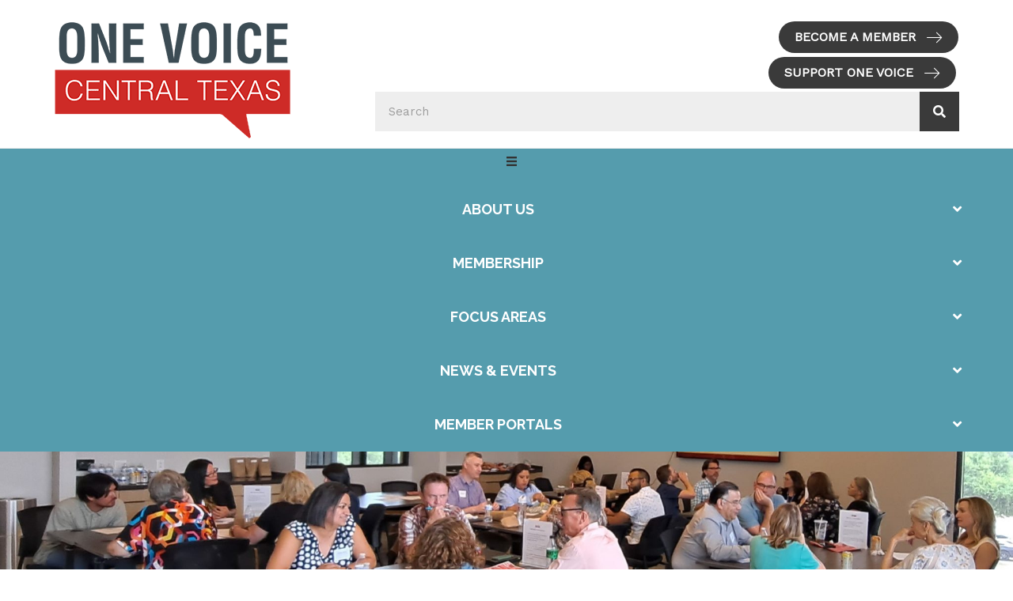

--- FILE ---
content_type: text/html; charset=UTF-8
request_url: https://onevoicecentraltx.org/category/uncategorized/
body_size: 48453
content:
<!DOCTYPE html>
<html dir="ltr" lang="en-US" prefix="og: https://ogp.me/ns#">
<head>
<meta charset="UTF-8">
<script defer src="data:text/javascript,var%20gform%3Bgform%7C%7C%28document.addEventListener%28%22gform_main_scripts_loaded%22%2Cfunction%28%29%7Bgform.scriptsLoaded%3D%210%7D%29%2Cdocument.addEventListener%28%22gform%2Ftheme%2Fscripts_loaded%22%2Cfunction%28%29%7Bgform.themeScriptsLoaded%3D%210%7D%29%2Cwindow.addEventListener%28%22DOMContentLoaded%22%2Cfunction%28%29%7Bgform.domLoaded%3D%210%7D%29%2Cgform%3D%7BdomLoaded%3A%211%2CscriptsLoaded%3A%211%2CthemeScriptsLoaded%3A%211%2CisFormEditor%3A%28%29%3D%3E%22function%22%3D%3Dtypeof%20InitializeEditor%2CcallIfLoaded%3Afunction%28o%29%7Breturn%21%28%21gform.domLoaded%7C%7C%21gform.scriptsLoaded%7C%7C%21gform.themeScriptsLoaded%26%26%21gform.isFormEditor%28%29%7C%7C%28gform.isFormEditor%28%29%26%26console.warn%28%22The%20use%20of%20gform.initializeOnLoaded%28%29%20is%20deprecated%20in%20the%20form%20editor%20context%20and%20will%20be%20removed%20in%20Gravity%20Forms%203.1.%22%29%2Co%28%29%2C0%29%29%7D%2CinitializeOnLoaded%3Afunction%28o%29%7Bgform.callIfLoaded%28o%29%7C%7C%28document.addEventListener%28%22gform_main_scripts_loaded%22%2C%28%29%3D%3E%7Bgform.scriptsLoaded%3D%210%2Cgform.callIfLoaded%28o%29%7D%29%2Cdocument.addEventListener%28%22gform%2Ftheme%2Fscripts_loaded%22%2C%28%29%3D%3E%7Bgform.themeScriptsLoaded%3D%210%2Cgform.callIfLoaded%28o%29%7D%29%2Cwindow.addEventListener%28%22DOMContentLoaded%22%2C%28%29%3D%3E%7Bgform.domLoaded%3D%210%2Cgform.callIfLoaded%28o%29%7D%29%29%7D%2Chooks%3A%7Baction%3A%7B%7D%2Cfilter%3A%7B%7D%7D%2CaddAction%3Afunction%28o%2Cr%2Ce%2Ct%29%7Bgform.addHook%28%22action%22%2Co%2Cr%2Ce%2Ct%29%7D%2CaddFilter%3Afunction%28o%2Cr%2Ce%2Ct%29%7Bgform.addHook%28%22filter%22%2Co%2Cr%2Ce%2Ct%29%7D%2CdoAction%3Afunction%28o%29%7Bgform.doHook%28%22action%22%2Co%2Carguments%29%7D%2CapplyFilters%3Afunction%28o%29%7Breturn%20gform.doHook%28%22filter%22%2Co%2Carguments%29%7D%2CremoveAction%3Afunction%28o%2Cr%29%7Bgform.removeHook%28%22action%22%2Co%2Cr%29%7D%2CremoveFilter%3Afunction%28o%2Cr%2Ce%29%7Bgform.removeHook%28%22filter%22%2Co%2Cr%2Ce%29%7D%2CaddHook%3Afunction%28o%2Cr%2Ce%2Ct%2Cn%29%7Bnull%3D%3Dgform.hooks%5Bo%5D%5Br%5D%26%26%28gform.hooks%5Bo%5D%5Br%5D%3D%5B%5D%29%3Bvar%20d%3Dgform.hooks%5Bo%5D%5Br%5D%3Bnull%3D%3Dn%26%26%28n%3Dr%2B%22_%22%2Bd.length%29%2Cgform.hooks%5Bo%5D%5Br%5D.push%28%7Btag%3An%2Ccallable%3Ae%2Cpriority%3At%3Dnull%3D%3Dt%3F10%3At%7D%29%7D%2CdoHook%3Afunction%28r%2Co%2Ce%29%7Bvar%20t%3Bif%28e%3DArray.prototype.slice.call%28e%2C1%29%2Cnull%21%3Dgform.hooks%5Br%5D%5Bo%5D%26%26%28%28o%3Dgform.hooks%5Br%5D%5Bo%5D%29.sort%28function%28o%2Cr%29%7Breturn%20o.priority-r.priority%7D%29%2Co.forEach%28function%28o%29%7B%22function%22%21%3Dtypeof%28t%3Do.callable%29%26%26%28t%3Dwindow%5Bt%5D%29%2C%22action%22%3D%3Dr%3Ft.apply%28null%2Ce%29%3Ae%5B0%5D%3Dt.apply%28null%2Ce%29%7D%29%29%2C%22filter%22%3D%3Dr%29return%20e%5B0%5D%7D%2CremoveHook%3Afunction%28o%2Cr%2Ct%2Cn%29%7Bvar%20e%3Bnull%21%3Dgform.hooks%5Bo%5D%5Br%5D%26%26%28e%3D%28e%3Dgform.hooks%5Bo%5D%5Br%5D%29.filter%28function%28o%2Cr%2Ce%29%7Breturn%21%21%28null%21%3Dn%26%26n%21%3Do.tag%7C%7Cnull%21%3Dt%26%26t%21%3Do.priority%29%7D%29%2Cgform.hooks%5Bo%5D%5Br%5D%3De%29%7D%7D%29%3B"></script>

<meta name="viewport" content="width=device-width, initial-scale=1">
	<link rel="profile" href="https://gmpg.org/xfn/11"> 
	<title>Uncategorized - One Voice Central Texas</title>
<style>.flying-press-lazy-bg{background-image:none!important;}</style>
<link rel='preload' href='https://onevoicecentraltx.org/wp-content/uploads/2020/04/20230615_121651-scaled.jpg' as='image' fetchpriority='high' />
<link rel='preload' href='https://onevoicecentraltx.b-cdn.net/wp-content/uploads/2020/04/logo-no-bg-300px.png' as='image' imagesrcset='' imagesizes=''/>
<link rel='preload' href='https://onevoicecentraltx.org/wp-content/plugins/bb-plugin/fonts/fontawesome/5.15.4/webfonts/fa-solid-900.woff2' as='font' type='font/woff2' fetchpriority='high' crossorigin='anonymous'><link rel='preload' href='https://onevoicecentraltx.org/wp-content/plugins/bb-plugin/fonts/fontawesome/5.15.4/webfonts/fa-regular-400.woff2' as='font' type='font/woff2' fetchpriority='high' crossorigin='anonymous'><link rel='preload' href='https://onevoicecentraltx.org/wp-content/plugins/bb-plugin/fonts/fontawesome/5.15.4/webfonts/fa-brands-400.woff2' as='font' type='font/woff2' fetchpriority='high' crossorigin='anonymous'><link rel='preload' href='https://onevoicecentraltx.org/wp-content/cache/flying-press/QGY_z_wNahGAdqQ43RhVcIgYT2Xz5u32K0nXBi8Jpo3ZKyHaQQ.woff2' as='font' type='font/woff2' fetchpriority='high' crossorigin='anonymous'><link rel='preload' href='https://onevoicecentraltx.b-cdn.net/wp-content/uploads/bb-plugin/icons/ultimate-icons/fonts/Ultimate-Icons.ttf?1ddi1j' as='font' type='font/ttf' fetchpriority='high' crossorigin='anonymous'><link rel='preload' href='https://onevoicecentraltx.org/wp-content/plugins/bb-plugin/fonts/fontawesome/5.15.4/webfonts/fa-solid-900.woff' as='font' type='font/woff' fetchpriority='high' crossorigin='anonymous'><link rel='preload' href='https://onevoicecentraltx.org/wp-content/cache/flying-press/1Ptxg8zYS_SKggPN4iEgvnHyvveLxVs9pbCIPrEVIT9d0c8.woff2' as='font' type='font/woff2' fetchpriority='high' crossorigin='anonymous'><link rel='preload' href='https://onevoicecentraltx.org/wp-content/cache/flying-press/JTUHjIg1_i6t8kCHKm4532VJOt5-QNFgpCuM73w5aXp-p7K4KLg.woff2' as='font' type='font/woff2' fetchpriority='high' crossorigin='anonymous'><link rel='preload' href='https://onevoicecentraltx.org/wp-content/cache/flying-press/JTUHjIg1_i6t8kCHKm4532VJOt5-QNFgpCtZ6Hw5aXp-p7K4KLg.woff2' as='font' type='font/woff2' fetchpriority='high' crossorigin='anonymous'><link rel='preload' href='https://onevoicecentraltx.org/wp-content/plugins/bb-plugin/fonts/fontawesome/5.15.4/webfonts/fa-brands-400.woff' as='font' type='font/woff' fetchpriority='high' crossorigin='anonymous'>
<style id="flying-press-css">body:has(.mepr-paywall-overlay){overflow:hidden}.fl-builder-content{clear:both}a,abbr,acronym,address,applet,big,blockquote,body,caption,cite,code,dd,del,dfn,div,dl,dt,em,fieldset,font,form,h1,h2,h3,h4,h5,h6,html,iframe,ins,kbd,label,legend,li,object,ol,p,pre,q,s,samp,small,span,strike,strong,sub,sup,table,tbody,td,tfoot,th,thead,tr,tt,ul,var{font-size:100%;font-style:inherit;font-weight:inherit;vertical-align:baseline;border:0;outline:0;margin:0;padding:0}html{-webkit-text-size-adjust:100%;-ms-text-size-adjust:100%}body{margin:0}article,aside,details,figcaption,figure,footer,header,main,menu,nav,section,summary{display:block}a{background-color:#fff0}a:active{outline:0}a,a:focus,a:hover,a:visited{text-decoration:none}img{border:0}svg:not(:root){overflow:hidden}button,input,optgroup,select,textarea{color:inherit;font:inherit;margin:0}button{overflow:visible}button,select{text-transform:none}button,html input[type=button],input[type=reset],input[type=submit]{-webkit-appearance:button;cursor:pointer}button::-moz-focus-inner,input::-moz-focus-inner{border:0;padding:0}input{line-height:normal}input[type=checkbox],input[type=radio]{box-sizing:border-box;padding:0}input[type=number]::-webkit-inner-spin-button,input[type=number]::-webkit-outer-spin-button{height:auto}input[type=search]{-webkit-appearance:textfield;box-sizing:content-box}input[type=search]::-webkit-search-cancel-button,input[type=search]::-webkit-search-decoration{-webkit-appearance:none}@media (width>=544px){.ast-container{max-width:100%}}@media (width>=768px){.ast-container{max-width:100%}}@media (width>=992px){.ast-container{max-width:100%}}@media (width>=1200px){.ast-container{max-width:100%}}.ast-container,.ast-container-fluid{margin-left:auto;margin-right:auto;padding-left:20px;padding-right:20px}.ast-container-fluid:after,.ast-container:after{content:"";clear:both;display:table}.ast-row{margin-left:-20px;margin-right:-20px}.ast-row:after{content:"";clear:both;display:table}.ast-col-lg-1,.ast-col-lg-10,.ast-col-lg-11,.ast-col-lg-12,.ast-col-lg-2,.ast-col-lg-3,.ast-col-lg-4,.ast-col-lg-5,.ast-col-lg-6,.ast-col-lg-7,.ast-col-lg-8,.ast-col-lg-9,.ast-col-md-1,.ast-col-md-10,.ast-col-md-11,.ast-col-md-12,.ast-col-md-2,.ast-col-md-3,.ast-col-md-4,.ast-col-md-5,.ast-col-md-6,.ast-col-md-7,.ast-col-md-8,.ast-col-md-9,.ast-col-sm-1,.ast-col-sm-10,.ast-col-sm-11,.ast-col-sm-12,.ast-col-sm-2,.ast-col-sm-3,.ast-col-sm-4,.ast-col-sm-5,.ast-col-sm-6,.ast-col-sm-7,.ast-col-sm-8,.ast-col-sm-9,.ast-col-xl-1,.ast-col-xl-10,.ast-col-xl-11,.ast-col-xl-12,.ast-col-xl-2,.ast-col-xl-3,.ast-col-xl-4,.ast-col-xl-5,.ast-col-xl-6,.ast-col-xl-7,.ast-col-xl-8,.ast-col-xl-9,.ast-col-xs-1,.ast-col-xs-10,.ast-col-xs-11,.ast-col-xs-12,.ast-col-xs-2,.ast-col-xs-3,.ast-col-xs-4,.ast-col-xs-5,.ast-col-xs-6,.ast-col-xs-7,.ast-col-xs-8,.ast-col-xs-9{min-height:1px;padding-left:20px;padding-right:20px;position:relative}@media (width>=544px){.ast-col-sm-1,.ast-col-sm-10,.ast-col-sm-11,.ast-col-sm-12,.ast-col-sm-2,.ast-col-sm-3,.ast-col-sm-4,.ast-col-sm-5,.ast-col-sm-6,.ast-col-sm-7,.ast-col-sm-8,.ast-col-sm-9{float:left}.ast-col-sm-12{width:100%}}@media (width>=768px){.ast-col-md-1,.ast-col-md-10,.ast-col-md-11,.ast-col-md-12,.ast-col-md-2,.ast-col-md-3,.ast-col-md-4,.ast-col-md-5,.ast-col-md-6,.ast-col-md-7,.ast-col-md-8,.ast-col-md-9{float:left}.ast-col-md-12{width:100%}}h1,h2,h3,h4,h5,h6{clear:both}.entry-content :where(h1),h1{color:#808285;font-size:2em;line-height:1.2}.entry-content :where(h2),h2{color:#808285;font-size:1.7em;line-height:1.3}.entry-content :where(h3),h3{color:#808285;font-size:1.5em;line-height:1.4}.entry-content :where(h4),h4{color:#808285;font-size:1.3em;line-height:1.5}.entry-content :where(h5),h5{color:#808285;font-size:1.2em;line-height:1.6}.entry-content :where(h6),h6{color:#808285;font-size:1.1em;line-height:1.7}html{box-sizing:border-box}*,:after,:before{box-sizing:inherit}body{color:#808285;background:#fff;font-style:normal}ol,ul{margin:0 0 1.5em 3em}ul{list-style:outside}li>ol,li>ul{margin-bottom:0;margin-left:1.5em}cite,dfn,em,i{font-style:italic}img{max-width:100%;height:auto}.ast-button,.button,button,input,select,textarea{color:#808285;vertical-align:baseline;margin:0;font-size:100%;font-weight:400}button,input{line-height:normal}.ast-button,.button,button,input[type=button],input[type=reset],input[type=submit]{border:1px solid;border-color:var(--ast-border-color);color:#fff;background:#e6e6e6;border-radius:2px;padding:.6em 1em .4em}.ast-button:focus,.ast-button:hover,.button:focus,.button:hover,button:focus,button:hover,input[type=button]:focus,input[type=button]:hover,input[type=reset]:focus,input[type=reset]:hover,input[type=submit]:focus,input[type=submit]:hover{color:#fff;border-color:var(--ast-border-color)}.ast-button:active,.ast-button:focus,.button:active,.button:focus,button:active,button:focus,input[type=button]:active,input[type=button]:focus,input[type=reset]:active,input[type=reset]:focus,input[type=submit]:active,input[type=submit]:focus{border-color:var(--ast-border-color);outline:0}input[type=email],input[type=password],input[type=search],input[type=tel],input[type=text],input[type=url],textarea{color:#666;border:1px solid var(--ast-border-color);-webkit-appearance:none;border-radius:2px}input[type=email]:focus,input[type=password]:focus,input[type=search]:focus,input[type=tel]:focus,input[type=text]:focus,input[type=url]:focus,textarea:focus{color:#111}a{color:#4169e1}a:focus,a:hover{color:#191970}a:focus{outline:thin dotted}a:hover{outline:0}.screen-reader-text{clip:rect(1px,1px,1px,1px);border:0;width:1px;height:1px;margin:-1px;padding:0;position:absolute;overflow:hidden;word-wrap:normal!important}.screen-reader-text:focus{color:#21759b;z-index:100000;background-color:#f1f1f1;border-radius:2px;width:auto;height:auto;padding:15px 23px 14px;font-size:.875rem;line-height:normal;text-decoration:none;display:block;top:5px;left:5px;box-shadow:0 0 2px 2px #0009;clip:auto!important}#primary:after,#primary:before,#secondary:after,#secondary:before,.ast-container:after,.ast-container:before,.ast-row:after,.ast-row:before,.clear:after,.clear:before,.sidebar-main:after,.sidebar-main:before,.site-content:after,.site-content:before,.site-footer:after,.site-footer:before,.site-header:after,.site-header:before,.site-main:after,.site-main:before{content:"";display:table}#primary:after,#secondary:after,.ast-container:after,.ast-row:after,.clear:after,.sidebar-main:after,.site-content:after,.site-footer:after,.site-header:after,.site-main:after{clear:both}::selection{color:#fff;background:#0274be}body{-webkit-font-smoothing:antialiased;-moz-osx-font-smoothing:grayscale}body:not(.logged-in),#page{position:relative}a,a:focus{text-decoration:none}.secondary a *,.site-footer a *,.site-header a *,a{transition:all .2s linear}img{vertical-align:middle}.entry-content :where(h1,h2,h3,h4,h5,h6){margin-bottom:20px}p{margin-bottom:1.75em}.ast-button,.button,input[type=button],input[type=submit]{box-shadow:none;text-shadow:none;border:0;border-radius:0;padding:18px 30px}.ast-button:hover,.button:hover,input[type=button]:hover,input[type=submit]:hover,.ast-button:active,.ast-button:focus,.button:active,.button:focus,input[type=button]:active,input[type=button]:focus,input[type=submit]:active,input[type=submit]:focus{box-shadow:none}.site .skip-link{color:#21759b;text-transform:none;background-color:#f1f1f1;outline:0;padding:15px 23px 14px;font-family:Montserrat,Helvetica Neue,sans-serif;font-size:14px;font-weight:700;text-decoration:none;display:block;top:-9999em;left:-9999em;box-shadow:0 0 1px 1px #0003}.site .skip-link:focus{clip:auto;z-index:100000;outline:thin dotted;width:auto;height:auto;top:7px;left:6px}input,select{line-height:1}.ast-button,.ast-custom-button,body,button,input[type=button],input[type=submit],textarea{line-height:1.85714}.entry-title,.entry-title a{font-weight:var(--ast-blog-title-font-weight,normal)}body{background-color:#fff}#page{display:block}#primary,#secondary{float:left;width:100%;display:block;position:relative}#primary{margin:4em 0}@media (width>=993px){.ast-right-sidebar #primary{padding-right:60px}}@media (width<=992px){.ast-right-sidebar #primary{padding-right:30px}}.hentry{margin:0 0 1.5em}.entry-content>:last-child,.entry-summary>:last-child,.page-content>:last-child{margin-bottom:0}body{overflow-x:hidden}.widget-title{margin-bottom:1em;font-weight:400;line-height:1.5}.widget{margin:0 0 2.8em}.widget:last-child{margin-bottom:0}.widget ul{margin:0;list-style-type:none}input[type=email],input[type=number],input[type=password],input[type=reset],input[type=search],input[type=tel],input[type=text],input[type=url],select,textarea{color:#666;border-style:solid;border-width:1px;border-color:var(--ast-border-color);background:var(--ast-comment-inputs-background);height:auto;box-shadow:none;box-sizing:border-box;border-radius:2px;padding:.75em;transition:all .2s linear}input[type=email]:focus,input[type=password]:focus,input[type=reset]:focus,input[type=search]:focus,input[type=tel]:focus,input[type=text]:focus,input[type=url]:focus,select:focus,textarea:focus{border-color:var(--ast-border-color);box-shadow:none;background-color:#fff}input[type=button],input[type=button]:focus,input[type=button]:hover,input[type=reset],input[type=reset]:focus,input[type=reset]:hover,input[type=submit],input[type=submit]:focus,input[type=submit]:hover{box-shadow:none}input[type=search]:focus{outline:thin dotted}input[type=range]{-webkit-appearance:none;border:none;width:100%;margin:5.7px 0;padding:0}input[type=range]:focus{outline:0}input[type=range]::-webkit-slider-runnable-track{cursor:pointer;background:#fff3;border:0 solid #fff;border-radius:13.6px;width:100%;height:8.6px;box-shadow:2.6px 2.6px .4px #ccc,0 0 2.6px #d9d9d9}input[type=range]::-webkit-slider-thumb{cursor:pointer;-webkit-appearance:none;background:#0274be;border:7.9px solid #0274be;border-radius:50px;width:20px;height:20px;margin-top:-5.7px;box-shadow:0 0 #ffdd005e,0 0 #ffe01a5e}input[type=range]:focus::-webkit-slider-runnable-track{background:#fff3}input[type=range]::-moz-range-track{cursor:pointer;background:#fff3;border:0 solid #fff;border-radius:13.6px;width:100%;height:8.6px;box-shadow:2.6px 2.6px .4px #ccc,0 0 2.6px #d9d9d9}input[type=range]::-moz-range-thumb{cursor:pointer;background:#0274be;border:7.9px solid #0274be;border-radius:50px;width:20px;height:20px;box-shadow:0 0 #ffdd005e,0 0 #ffe01a5e}input[type=range]::-ms-track{cursor:pointer;color:#fff0;background:0 0;border-color:#fff0;width:100%;height:8.6px}input[type=range]::-ms-fill-lower{background:#c7c7c733;border:0 solid #fff;border-radius:27.2px;box-shadow:2.6px 2.6px .4px #ccc,0 0 2.6px #d9d9d9}input[type=range]::-ms-fill-upper{background:#fff3;border:0 solid #fff;border-radius:27.2px;box-shadow:2.6px 2.6px .4px #ccc,0 0 2.6px #d9d9d9}input[type=range]::-ms-thumb{cursor:pointer;background:#0274be;border:7.9px solid #0274be;border-radius:50px;width:20px;height:8.6px;box-shadow:0 0 #ffdd005e,0 0 #ffe01a5e}input[type=range]:focus::-ms-fill-lower{background:#fff3}input[type=range]:focus::-ms-fill-upper{background:#fff3}input[type=color]{cursor:pointer;border:none;width:100px;height:30px;padding:0}input[type=color]::-webkit-color-swatch-wrapper{border:none;padding:0}input[type=color]::-webkit-color-swatch{border:none}.entry-header{word-wrap:break-word;margin-bottom:1.2em}.entry-header+.ast-blog-featured-section{margin-top:.5em}.entry-content{word-wrap:break-word}.entry-content .wp-audio-shortcode,.entry-content .wp-embedded-audio,.entry-content .wp-embedded-video,.entry-content .wp-video,.entry-content p{margin-bottom:1.6em}.entry-content:after{clear:both;content:"";display:table}.post-content>.cat-links,.post-content>.read-more,.post-content>.tags-links{font-weight:var(--ast-blog-meta-weight,"");margin-bottom:.8em;display:block}.ast-excerpt-container>p:last-child{margin-bottom:0}.post-content>.read-more{margin-top:1.5em}.ast-article-inner{overflow-wrap:break-word;width:100%}.read-more{margin-bottom:0}.read-more a{display:inline-block}.ast-no-thumb .ast-blog-featured-section{margin-bottom:0}.ast-no-thumb .entry-header+.ast-blog-featured-section{margin-top:0}.ast-blog-featured-section{margin-bottom:1.5em}.archive .entry-title,.blog .entry-title,.search .entry-title{line-height:1.3}.page-title{margin-bottom:1em;font-weight:400}.entry-title{margin-bottom:.2em}.ast-article-post{margin-bottom:2.5em}.ast-article-post:last-child{border-bottom:0;margin-bottom:0}.blog-layout-1 .post-thumb{padding-left:0;padding-right:0;position:relative}.ast-archive-description{border-bottom:1px solid var(--ast-border-color);margin-bottom:2.5em;padding-bottom:1.3333em}.ast-archive-description .ast-archive-title{margin-bottom:4px;font-size:2.85714rem;font-weight:300}.ast-archive-description p{margin-bottom:0;font-size:1.42857rem;font-weight:300;line-height:1.65}.blog-layout-1{vertical-align:middle;border-bottom:1px solid var(--ast-border-color);width:100%;padding-bottom:2em;display:inline-block}.blog-layout-1 .post-content,.blog-layout-1 .post-thumb{padding-left:0;padding-right:0}@font-face{font-display:swap;font-family:Montserrat;font-style:normal;font-weight:700;src:url(https://onevoicecentraltx.org/wp-content/cache/flying-press/JTUHjIg1_i6t8kCHKm4532VJOt5-QNFgpCuM73w0aXp-p7K4KLjztg.woff2)format("woff2");unicode-range:U+460-52F,U+1C80-1C8A,U+20B4,U+2DE0-2DFF,U+A640-A69F,U+FE2E-FE2F}@font-face{font-display:swap;font-family:Montserrat;font-style:normal;font-weight:700;src:url(https://onevoicecentraltx.org/wp-content/cache/flying-press/JTUHjIg1_i6t8kCHKm4532VJOt5-QNFgpCuM73w9aXp-p7K4KLjztg.woff2)format("woff2");unicode-range:U+301,U+400-45F,U+490-491,U+4B0-4B1,U+2116}@font-face{font-display:swap;font-family:Montserrat;font-style:normal;font-weight:700;src:url(https://onevoicecentraltx.org/wp-content/cache/flying-press/JTUHjIg1_i6t8kCHKm4532VJOt5-QNFgpCuM73w2aXp-p7K4KLjztg.woff2)format("woff2");unicode-range:U+102-103,U+110-111,U+128-129,U+168-169,U+1A0-1A1,U+1AF-1B0,U+300-301,U+303-304,U+308-309,U+323,U+329,U+1EA0-1EF9,U+20AB}@font-face{font-display:swap;font-family:Montserrat;font-style:normal;font-weight:700;src:url(https://onevoicecentraltx.org/wp-content/cache/flying-press/JTUHjIg1_i6t8kCHKm4532VJOt5-QNFgpCuM73w3aXp-p7K4KLjztg.woff2)format("woff2");unicode-range:U+100-2BA,U+2BD-2C5,U+2C7-2CC,U+2CE-2D7,U+2DD-2FF,U+304,U+308,U+329,U+1D00-1DBF,U+1E00-1E9F,U+1EF2-1EFF,U+2020,U+20A0-20AB,U+20AD-20C0,U+2113,U+2C60-2C7F,U+A720-A7FF}@font-face{font-display:swap;font-family:Montserrat;font-style:normal;font-weight:700;src:url(https://onevoicecentraltx.org/wp-content/cache/flying-press/JTUHjIg1_i6t8kCHKm4532VJOt5-QNFgpCuM73w5aXp-p7K4KLg.woff2)format("woff2");unicode-range:U+??,U+131,U+152-153,U+2BB-2BC,U+2C6,U+2DA,U+2DC,U+304,U+308,U+329,U+2000-206F,U+20AC,U+2122,U+2191,U+2193,U+2212,U+2215,U+FEFF,U+FFFD}@font-face{font-display:swap;font-family:Work Sans;font-style:normal;font-weight:400;src:url(https://onevoicecentraltx.org/wp-content/cache/flying-press/QGY_z_wNahGAdqQ43RhVcIgYT2Xz5u32K0nXBiAJpo3ZKyHaQfhf.woff2)format("woff2");unicode-range:U+102-103,U+110-111,U+128-129,U+168-169,U+1A0-1A1,U+1AF-1B0,U+300-301,U+303-304,U+308-309,U+323,U+329,U+1EA0-1EF9,U+20AB}@font-face{font-display:swap;font-family:Work Sans;font-style:normal;font-weight:400;src:url(https://onevoicecentraltx.org/wp-content/cache/flying-press/QGY_z_wNahGAdqQ43RhVcIgYT2Xz5u32K0nXBiEJpo3ZKyHaQfhf.woff2)format("woff2");unicode-range:U+100-2BA,U+2BD-2C5,U+2C7-2CC,U+2CE-2D7,U+2DD-2FF,U+304,U+308,U+329,U+1D00-1DBF,U+1E00-1E9F,U+1EF2-1EFF,U+2020,U+20A0-20AB,U+20AD-20C0,U+2113,U+2C60-2C7F,U+A720-A7FF}@font-face{font-display:swap;font-family:Work Sans;font-style:normal;font-weight:400;src:url(https://onevoicecentraltx.org/wp-content/cache/flying-press/QGY_z_wNahGAdqQ43RhVcIgYT2Xz5u32K0nXBi8Jpo3ZKyHaQQ.woff2)format("woff2");unicode-range:U+??,U+131,U+152-153,U+2BB-2BC,U+2C6,U+2DA,U+2DC,U+304,U+308,U+329,U+2000-206F,U+20AC,U+2122,U+2191,U+2193,U+2212,U+2215,U+FEFF,U+FFFD}:where(.wp-block-button__link){box-shadow:none;border-radius:9999px;padding:calc(.667em + 2px) calc(1.333em + 2px);text-decoration:none}:root :where(.wp-block-button .wp-block-button__link.is-style-outline),:root :where(.wp-block-button.is-style-outline>.wp-block-button__link){border:2px solid;padding:.667em 1.333em}:root :where(.wp-block-button .wp-block-button__link.is-style-outline:not(.has-text-color)),:root :where(.wp-block-button.is-style-outline>.wp-block-button__link:not(.has-text-color)){color:currentColor}:root :where(.wp-block-button .wp-block-button__link.is-style-outline:not(.has-background)),:root :where(.wp-block-button.is-style-outline>.wp-block-button__link:not(.has-background)){background-color:initial;background-image:none}:where(.wp-block-calendar table:not(.has-background) th){background:#ddd}:where(.wp-block-columns){margin-bottom:1.75em}:where(.wp-block-columns.has-background){padding:1.25em 2.375em}:where(.wp-block-post-comments input[type=submit]){border:none}:where(.wp-block-cover-image:not(.has-text-color)),:where(.wp-block-cover:not(.has-text-color)){color:#fff}:where(.wp-block-cover-image.is-light:not(.has-text-color)),:where(.wp-block-cover.is-light:not(.has-text-color)){color:#000}:root :where(.wp-block-cover h1:not(.has-text-color)),:root :where(.wp-block-cover h2:not(.has-text-color)),:root :where(.wp-block-cover h3:not(.has-text-color)),:root :where(.wp-block-cover h4:not(.has-text-color)),:root :where(.wp-block-cover h5:not(.has-text-color)),:root :where(.wp-block-cover h6:not(.has-text-color)),:root :where(.wp-block-cover p:not(.has-text-color)){color:inherit}:where(.wp-block-file){margin-bottom:1.5em}:where(.wp-block-file__button){border-radius:2em;padding:.5em 1em;display:inline-block}:where(.wp-block-file__button):is(a):active,:where(.wp-block-file__button):is(a):focus,:where(.wp-block-file__button):is(a):hover,:where(.wp-block-file__button):is(a):visited{box-shadow:none;color:#fff;opacity:.85;text-decoration:none}:where(.wp-block-group.wp-block-group-is-layout-constrained){position:relative}:root :where(.wp-block-image.is-style-rounded img,.wp-block-image .is-style-rounded img){border-radius:9999px}@keyframes show-content-image{0%{visibility:hidden}99%{visibility:hidden}}@keyframes turn-on-visibility{0%{opacity:0}}@keyframes turn-off-visibility{0%{opacity:1;visibility:visible}99%{opacity:0;visibility:visible}}@keyframes lightbox-zoom-in{0%{transform:translate(calc((-100vw + var(--wp--lightbox-scrollbar-width))/2 + var(--wp--lightbox-initial-left-position)),calc(-50vh + var(--wp--lightbox-initial-top-position)))scale(var(--wp--lightbox-scale))}}@keyframes lightbox-zoom-out{0%{visibility:visible;transform:translate(-50%,-50%)scale(1)}99%{visibility:visible}}:where(.wp-block-latest-comments:not([style*=line-height] .wp-block-latest-comments__comment)){line-height:1.1}:where(.wp-block-latest-comments:not([style*=line-height] .wp-block-latest-comments__comment-excerpt p)){line-height:1.8}:root :where(.wp-block-latest-posts.is-grid){padding:0}:root :where(.wp-block-latest-posts.wp-block-latest-posts__list){padding-left:0}ol,ul{box-sizing:border-box}:root :where(.wp-block-list.has-background){padding:1.25em 2.375em}:where(.wp-block-navigation.has-background .wp-block-navigation-item a:not(.wp-element-button)),:where(.wp-block-navigation.has-background .wp-block-navigation-submenu a:not(.wp-element-button)),:where(.wp-block-navigation .wp-block-navigation__submenu-container .wp-block-navigation-item a:not(.wp-element-button)),:where(.wp-block-navigation .wp-block-navigation__submenu-container .wp-block-navigation-submenu a:not(.wp-element-button)),:where(.wp-block-navigation .wp-block-navigation__submenu-container .wp-block-navigation-submenu button.wp-block-navigation-item__content),:where(.wp-block-navigation .wp-block-navigation__submenu-container .wp-block-pages-list__item button.wp-block-navigation-item__content){padding:.5em 1em}@keyframes overlay-menu__fade-in-animation{0%{opacity:0;transform:translateY(.5em)}}:root :where(p.has-background){padding:1.25em 2.375em}:where(p.has-text-color:not(.has-link-color)) a{color:inherit}:where(.wp-block-post-comments-form) input:not([type=submit]),:where(.wp-block-post-comments-form) textarea{border:1px solid #949494;font-family:inherit;font-size:1em}:where(.wp-block-post-comments-form) input:where(:not([type=submit]):not([type=checkbox])),:where(.wp-block-post-comments-form) textarea{padding:calc(.667em + 2px)}:where(.wp-block-post-excerpt){box-sizing:border-box;margin-bottom:var(--wp--style--block-gap);margin-top:var(--wp--style--block-gap)}:where(.wp-block-preformatted.has-background){padding:1.25em 2.375em}:where(.wp-block-search__button){border:1px solid #ccc;padding:6px 10px}:where(.wp-block-search__input){font-family:inherit;font-size:inherit;font-style:inherit;font-weight:inherit;letter-spacing:inherit;line-height:inherit;text-transform:inherit}:where(.wp-block-search__button-inside .wp-block-search__inside-wrapper){box-sizing:border-box;border:1px solid #949494;padding:4px}:where(.wp-block-search__button-inside .wp-block-search__inside-wrapper) :where(.wp-block-search__button){padding:4px 8px}:root :where(.wp-block-separator.is-style-dots){text-align:center;height:auto;line-height:1}:root :where(.wp-block-separator.is-style-dots):before{color:currentColor;content:"···";letter-spacing:2em;padding-left:2em;font-family:serif;font-size:1.5em}:root :where(.wp-block-site-logo.is-style-rounded){border-radius:9999px}:root :where(.wp-block-social-links .wp-social-link a){padding:.25em}:root :where(.wp-block-social-links.is-style-logos-only .wp-social-link a){padding:0}:root :where(.wp-block-social-links.is-style-pill-shape .wp-social-link a){padding-left:.666667em;padding-right:.666667em}:root :where(.wp-block-tag-cloud.is-style-outline){flex-wrap:wrap;gap:1ch;display:flex}:root :where(.wp-block-tag-cloud.is-style-outline a){border:1px solid;margin-right:0;padding:1ch 2ch;font-size:unset!important;text-decoration:none!important}:root :where(.wp-block-table-of-contents){box-sizing:border-box}:where(.wp-block-term-description){box-sizing:border-box;margin-bottom:var(--wp--style--block-gap);margin-top:var(--wp--style--block-gap)}:where(pre.wp-block-verse){font-family:inherit}.editor-styles-wrapper,.entry-content{counter-reset:footnotes}:root{--wp--preset--font-size--normal:16px;--wp--preset--font-size--huge:42px}.screen-reader-text{clip-path:inset(50%);border:0;width:1px;height:1px;margin:-1px;padding:0;position:absolute;overflow:hidden;word-wrap:normal!important}.screen-reader-text:focus{clip-path:none;color:#444;z-index:100000;background-color:#ddd;width:auto;height:auto;padding:15px 23px 14px;font-size:1em;line-height:normal;text-decoration:none;display:block;top:5px;left:5px}html :where(.has-border-color){border-style:solid}html :where([style*=border-top-color]){border-top-style:solid}html :where([style*=border-right-color]){border-right-style:solid}html :where([style*=border-bottom-color]){border-bottom-style:solid}html :where([style*=border-left-color]){border-left-style:solid}html :where([style*=border-width]){border-style:solid}html :where([style*=border-top-width]){border-top-style:solid}html :where([style*=border-right-width]){border-right-style:solid}html :where([style*=border-bottom-width]){border-bottom-style:solid}html :where([style*=border-left-width]){border-left-style:solid}html :where(img[class*=wp-image-]){max-width:100%;height:auto}:where(figure){margin:0 0 1em}html :where(.is-position-sticky){--wp-admin--admin-bar--position-offset:var(--wp-admin--admin-bar--height,0px)}@media screen and (width<=600px){html :where(.is-position-sticky){--wp-admin--admin-bar--position-offset:0px}}@keyframes ct-encoded-form-loader-spin{0%{transform:rotate(0)}to{transform:rotate(360deg)}}@keyframes apbct_dog{0%,to,75%{color:#fff0;text-shadow:0 0 2px #aaa;scale:100%}25%{color:unset;text-shadow:unset;scale:200%}}.fa,.fab,.fad,.fal,.far,.fas{-moz-osx-font-smoothing:grayscale;-webkit-font-smoothing:antialiased;font-variant:normal;text-rendering:auto;font-style:normal;line-height:1;display:inline-block}@-webkit-keyframes fa-spin{0%{-webkit-transform:rotate(0);transform:rotate(0)}}@keyframes fa-spin{0%{-webkit-transform:rotate(0);transform:rotate(0)}}.fa-facebook-square:before{content:""}.fa-linkedin:before{content:""}.fa-search:before{content:""}.sr-only{clip:rect(0,0,0,0);border:0;width:1px;height:1px;margin:-1px;padding:0;position:absolute;overflow:hidden}@font-face{font-display:swap;font-family:"Font Awesome 5 Brands";font-style:normal;font-weight:400;src:url(https://onevoicecentraltx.org/wp-content/plugins/bb-plugin/fonts/fontawesome/5.15.4/webfonts/fa-brands-400.eot);src:url(https://onevoicecentraltx.org/wp-content/plugins/bb-plugin/fonts/fontawesome/5.15.4/webfonts/fa-brands-400.eot#iefix)format("embedded-opentype"),url(https://onevoicecentraltx.org/wp-content/plugins/bb-plugin/fonts/fontawesome/5.15.4/webfonts/fa-brands-400.woff2)format("woff2"),url(https://onevoicecentraltx.org/wp-content/plugins/bb-plugin/fonts/fontawesome/5.15.4/webfonts/fa-brands-400.woff)format("woff"),url(https://onevoicecentraltx.org/wp-content/plugins/bb-plugin/fonts/fontawesome/5.15.4/webfonts/fa-brands-400.ttf)format("truetype"),url(https://onevoicecentraltx.org/wp-content/plugins/bb-plugin/fonts/fontawesome/5.15.4/webfonts/fa-brands-400.svg#fontawesome)format("svg")}.fab{font-family:"Font Awesome 5 Brands"}@font-face{font-display:swap;font-family:"Font Awesome 5 Free";font-style:normal;font-weight:400;src:url(https://onevoicecentraltx.org/wp-content/plugins/bb-plugin/fonts/fontawesome/5.15.4/webfonts/fa-regular-400.eot);src:url(https://onevoicecentraltx.org/wp-content/plugins/bb-plugin/fonts/fontawesome/5.15.4/webfonts/fa-regular-400.eot#iefix)format("embedded-opentype"),url(https://onevoicecentraltx.org/wp-content/plugins/bb-plugin/fonts/fontawesome/5.15.4/webfonts/fa-regular-400.woff2)format("woff2"),url(https://onevoicecentraltx.org/wp-content/plugins/bb-plugin/fonts/fontawesome/5.15.4/webfonts/fa-regular-400.woff)format("woff"),url(https://onevoicecentraltx.org/wp-content/plugins/bb-plugin/fonts/fontawesome/5.15.4/webfonts/fa-regular-400.ttf)format("truetype"),url(https://onevoicecentraltx.org/wp-content/plugins/bb-plugin/fonts/fontawesome/5.15.4/webfonts/fa-regular-400.svg#fontawesome)format("svg")}.fab,.far{font-weight:400}@font-face{font-display:swap;font-family:"Font Awesome 5 Free";font-style:normal;font-weight:900;src:url(https://onevoicecentraltx.org/wp-content/plugins/bb-plugin/fonts/fontawesome/5.15.4/webfonts/fa-solid-900.eot);src:url(https://onevoicecentraltx.org/wp-content/plugins/bb-plugin/fonts/fontawesome/5.15.4/webfonts/fa-solid-900.eot#iefix)format("embedded-opentype"),url(https://onevoicecentraltx.org/wp-content/plugins/bb-plugin/fonts/fontawesome/5.15.4/webfonts/fa-solid-900.woff2)format("woff2"),url(https://onevoicecentraltx.org/wp-content/plugins/bb-plugin/fonts/fontawesome/5.15.4/webfonts/fa-solid-900.woff)format("woff"),url(https://onevoicecentraltx.org/wp-content/plugins/bb-plugin/fonts/fontawesome/5.15.4/webfonts/fa-solid-900.ttf)format("truetype"),url(https://onevoicecentraltx.org/wp-content/plugins/bb-plugin/fonts/fontawesome/5.15.4/webfonts/fa-solid-900.svg#fontawesome)format("svg")}.fa,.far,.fas{font-family:"Font Awesome 5 Free"}.fa,.fas{font-weight:900}@font-face{font-display:swap;font-family:Ultimate-Icons;src:url(https://onevoicecentraltx.b-cdn.net/wp-content/uploads/bb-plugin/icons/ultimate-icons/fonts/Ultimate-Icons.ttf?1ddi1j)format("truetype"),url(https://onevoicecentraltx.b-cdn.net/wp-content/uploads/bb-plugin/icons/ultimate-icons/fonts/Ultimate-Icons.woff?1ddi1j)format("woff"),url(https://onevoicecentraltx.b-cdn.net/wp-content/uploads/bb-plugin/icons/ultimate-icons/fonts/Ultimate-Icons.svg?1ddi1j#Ultimate-Icons)format("svg");font-weight:400;font-style:normal}.ua-icon{speak:none;font-variant:normal;text-transform:none;-webkit-font-smoothing:antialiased;-moz-osx-font-smoothing:grayscale;font-style:normal;font-weight:400;line-height:1;font-family:Ultimate-Icons!important}.ua-icon-arrow-right2:before{content:""}.fa.fa-facebook-square,.fa.fa-twitter-square,.fa.fa-linkedin{font-family:"Font Awesome 5 Brands";font-weight:400}.fa.fa-linkedin:before{content:""}.fl-builder-content *,.fl-builder-content :before,.fl-builder-content :after{-webkit-box-sizing:border-box;-moz-box-sizing:border-box;box-sizing:border-box}.fl-row:before,.fl-row:after,.fl-row-content:before,.fl-row-content:after,.fl-col-group:before,.fl-col-group:after,.fl-col:before,.fl-col:after,.fl-module:not([data-accepts]):before,.fl-module:not([data-accepts]):after,.fl-module-content:before,.fl-module-content:after{content:" ";display:table}.fl-row:after,.fl-row-content:after,.fl-col-group:after,.fl-col:after,.fl-module:not([data-accepts]):after,.fl-module-content:after{clear:both}.fl-row,.fl-row-content{min-width:0;margin-left:auto;margin-right:auto}.fl-row-content-wrap{position:relative}.fl-row-bg-overlay .fl-row-content-wrap:after{border-radius:inherit;content:"";z-index:0;display:block;position:absolute;inset:0}.fl-row-bg-overlay .fl-row-content{z-index:1;position:relative}.fl-row-default-height .fl-row-content-wrap,.fl-row-custom-height .fl-row-content-wrap{min-height:0;display:-webkit-box;display:-webkit-flex;display:-ms-flexbox;display:flex}.fl-row-default-height .fl-row-content,.fl-row-full-height .fl-row-content,.fl-row-custom-height .fl-row-content{-webkit-box-flex:1 1 auto;-moz-box-flex:1 1 auto;-webkit-flex:auto;-ms-flex:auto;flex:auto}.fl-row-default-height .fl-row-full-width.fl-row-content,.fl-row-full-height .fl-row-full-width.fl-row-content,.fl-row-custom-height .fl-row-full-width.fl-row-content{width:100%;max-width:100%}.fl-row-default-height.fl-row-align-center .fl-row-content-wrap,.fl-row-full-height.fl-row-align-center .fl-row-content-wrap,.fl-row-custom-height.fl-row-align-center .fl-row-content-wrap{justify-content:center;align-items:center}.fl-col-group-equal-height{flex-wrap:wrap;width:100%;display:flex}.fl-col-group-equal-height .fl-col,.fl-col-group-equal-height .fl-col-content{flex:auto;display:flex}.fl-col-group-equal-height .fl-col-content{flex-direction:column;flex-shrink:1;width:100%;min-width:1px;max-width:100%}.fl-col-group-equal-height:before,.fl-col-group-equal-height .fl-col:before,.fl-col-group-equal-height .fl-col-content:before,.fl-col-group-equal-height:after,.fl-col-group-equal-height .fl-col:after,.fl-col-group-equal-height .fl-col-content:after{content:none}.fl-col-group-nested.fl-col-group-equal-height.fl-col-group-align-center .fl-col-content,.fl-col-group-equal-height.fl-col-group-align-center .fl-col-content{justify-content:center}.fl-col-group-equal-height.fl-col-group-align-center .fl-col-group{width:100%}.fl-col{float:left;min-height:1px}.fl-row-bg-overlay .fl-row-content{z-index:2}.sr-only{clip:rect(0,0,0,0);white-space:nowrap;border:0;width:1px;height:1px;padding:0;position:absolute;overflow:hidden}.fl-module img{max-width:100%}.fl-photo{line-height:0;position:relative}.fl-photo-align-left{text-align:left}.fl-photo-content{max-width:100%;line-height:0;display:inline-block;position:relative}.fl-photo-content img{max-width:100%;height:auto;display:inline}.fl-builder-preview .fl-animation,.fl-builder-edit .fl-animation,.fl-animated{opacity:1}.fl-animated{animation-fill-mode:both}@media (width<=768px){.fl-row-content-wrap{background-attachment:scroll!important}.fl-col-group.fl-col-group-equal-height{display:block}.fl-col-group.fl-col-group-equal-height.fl-col-group-custom-width{display:-webkit-box;display:-webkit-flex;display:flex}.fl-col{clear:both;float:none;margin-left:auto;margin-right:auto;width:auto!important}.fl-col-small:not(.fl-col-small-full-width){max-width:400px}.fl-row[data-node] .fl-row-content-wrap,.fl-col[data-node] .fl-col-content{margin:0;padding-left:0;padding-right:0}}.fl-col-content{flex-direction:column;margin:0;padding:0;display:flex}.fl-row-fixed-width{max-width:1200px}.fl-row-content-wrap{margin:0;padding:20px}.fl-module-content,.fl-module:where(.fl-module:not(:has(>.fl-module-content))){margin:20px}.fl-node-5e8ba1d1a9cd6>.fl-row-content-wrap{background-color:#fff;background-clip:border-box;border:0 solid #ededed;border-bottom-width:1px}.fl-node-5e8ba1d1a9cd6 .fl-row-content{max-width:1144px}.fl-node-5e8ba1d1a9cd6>.fl-row-content-wrap{padding-top:15px;padding-bottom:10px}.fl-node-5e8ba25cd46e3>.fl-row-content-wrap{background-color:#559cad;padding-top:0;padding-bottom:0}.fl-node-5e8ba1d1a9cdb{width:35%}.fl-node-5e8ba1d1a9cdb>.fl-col-content{border-width:1px}@media (width<=768px){.fl-builder-content .fl-node-5e8ba1d1a9cdb{clear:none;float:left;max-width:none;width:80%!important}}.fl-node-5e9538c07daf2{width:100%}.fl-node-knftlu0sxh2g{width:64%}.fl-node-knftlu0sxh2g>.fl-col-content{border-width:1px}@media (width<=768px){.fl-builder-content .fl-node-knftlu0sxh2g{clear:none;float:left;max-width:none;width:20%!important}.fl-photo-content,.fl-photo-img{max-width:100%}}.fl-node-5e8ba220057d8,.fl-node-5e8ba220057d8 .fl-photo{text-align:left}.uabb-creative-menu ul,.uabb-creative-menu li{margin:0;padding:0;list-style:none!important}.uabb-creative-menu .menu:before,.uabb-creative-menu .menu:after{content:"";clear:both;display:table}.uabb-creative-menu .menu{padding-left:0;position:relative}.uabb-creative-menu li{position:relative}.uabb-creative-menu a{line-height:1;text-decoration:none;display:block}.uabb-creative-menu .menu a{box-shadow:none}.uabb-creative-menu a:hover{text-decoration:none}.uabb-creative-menu .sub-menu{min-width:220px;margin:0}.uabb-creative-menu-horizontal{font-size:0}.uabb-creative-menu-horizontal li,.uabb-creative-menu-horizontal>li{font-size:medium}.uabb-creative-menu-horizontal>li>.uabb-has-submenu-container>a>span.menu-item-text{display:inline-block}.uabb-creative-menu .uabb-has-submenu:focus,.uabb-creative-menu .uabb-has-submenu .sub-menu:focus,.uabb-creative-menu .uabb-has-submenu-container:focus{outline:0}.uabb-creative-menu .uabb-has-submenu-container{position:relative}.uabb-creative-menu .uabb-menu-toggle{cursor:pointer}.uabb-creative-menu .uabb-toggle-arrows .uabb-menu-toggle:before,.uabb-creative-menu .uabb-toggle-none .uabb-menu-toggle:before{border-color:#333}.uabb-creative-menu-mobile-toggle{color:#333;cursor:pointer;z-index:5;background-color:#fff0;border:none;border-radius:0;padding:8px;display:inline-block;position:relative}.uabb-creative-menu-mobile-toggle.text{text-align:center;width:auto}.uabb-creative-menu-mobile-toggle.hamburger .uabb-svg-container,.uabb-creative-menu-mobile-toggle.hamburger-label .uabb-svg-container{vertical-align:middle;width:1.4em;height:1.4em;display:inline-block;position:relative}.uabb-creative-menu-mobile-toggle.hamburger .hamburger-menu,.uabb-creative-menu-mobile-toggle.hamburger-label .hamburger-menu{position:absolute;inset:0}.uabb-creative-menu-mobile-toggle.hamburger .hamburger-menu rect,.uabb-creative-menu-mobile-toggle.hamburger-label .hamburger-menu rect{fill:currentColor}.uabb-creative-menu-mobile-toggle:focus{outline:thin dotted}.fl-node-5e9538c07d92a .uabb-creative-menu .menu{text-align:center}.fl-node-5e9538c07d92a .uabb-creative-menu .menu.uabb-creative-menu-horizontal>li>a span.uabb-menu-toggle,.fl-node-5e9538c07d92a .uabb-creative-menu .menu.uabb-creative-menu-horizontal>li>.uabb-has-submenu-container a span.uabb-menu-toggle,.fl-node-5e9538c07d92a .uabb-creative-menu .menu.uabb-creative-menu-horizontal .uabb-menu-toggle{float:right;padding-left:10px}.fl-node-5e9538c07d92a .uabb-creative-menu .menu>li{margin:0 5px}.fl-node-5e9538c07d92a .uabb-creative-menu .uabb-menu-toggle:before{content:"";z-index:1;font-family:"Font Awesome 5 Free";font-size:inherit;font-weight:900;line-height:0}.fl-node-5e9538c07d92a .menu .uabb-has-submenu .sub-menu{display:none}.fl-node-5e9538c07d92a .uabb-creative-menu li:first-child{border-top:none}@media only screen and (width<=768px){.fl-node-5e9538c07d92a .uabb-creative-menu .menu{text-align:center;margin-top:20px}.fl-node-5e9538c07d92a .uabb-creative-menu .menu>li{margin-left:0!important;margin-right:0!important}.fl-node-5e9538c07d92a .uabb-creative-menu .menu>li>a span.uabb-menu-toggle,.fl-node-5e9538c07d92a .uabb-creative-menu .menu>li>.uabb-has-submenu-container a span.menu-item-text>span.uabb-menu-toggle,.fl-node-5e9538c07d92a .uabb-creative-menu .menu .uabb-menu-toggle{float:right;padding-left:10px}}@media only screen and (width>=769px){.fl-node-5e9538c07d92a .menu>li{display:inline-block}.fl-node-5e9538c07d92a .menu li,.fl-node-5e9538c07d92a .menu li li{border-top:none;border-left:none}.fl-node-5e9538c07d92a .menu .uabb-has-submenu .sub-menu{z-index:16;visibility:hidden;opacity:0;text-align:left;transition:all .3s ease-in;position:absolute;top:100%;left:0}.fl-node-5e9538c07d92a .uabb-has-submenu .uabb-has-submenu .sub-menu{top:0;left:100%}.fl-node-5e9538c07d92a .uabb-creative-menu .uabb-has-submenu:hover>.sub-menu,.fl-node-5e9538c07d92a .uabb-creative-menu .uabb-has-submenu:focus>.sub-menu,.fl-node-5e9538c07d92a .uabb-creative-menu .uabb-has-submenu:focus-within>.sub-menu{visibility:visible;opacity:1;display:block}.fl-node-5e9538c07d92a .uabb-creative-menu-mobile-toggle{display:none}}.fl-node-5e9538c07d92a .uabb-creative-menu.uabb-menu-default .menu>li>a,.fl-node-5e9538c07d92a .uabb-creative-menu.uabb-menu-default .menu>li>.uabb-has-submenu-container>a{padding:25px 20px}.fl-node-5e9538c07d92a .fl-module-content .uabb-creative-menu .menu>li>a span.menu-item-text,.fl-node-5e9538c07d92a .fl-module-content .uabb-creative-menu .menu>li>.uabb-has-submenu-container>a span.menu-item-text{color:#fff;width:100%}.fl-node-5e9538c07d92a .uabb-creative-menu .uabb-toggle-arrows .uabb-menu-toggle:before,.fl-node-5e9538c07d92a .uabb-creative-menu .uabb-toggle-none .uabb-menu-toggle:before{color:#fff}.fl-node-5e9538c07d92a .uabb-creative-menu .menu>li>a:hover,.fl-node-5e9538c07d92a .uabb-creative-menu .menu>li>a:focus,.fl-node-5e9538c07d92a .uabb-creative-menu .menu>li:hover>.uabb-has-submenu-container>a,.fl-node-5e9538c07d92a .uabb-creative-menu .menu>li:focus>.uabb-has-submenu-container>a,.fl-node-5e9538c07d92a .uabb-creative-menu .menu>li.current-menu-item>a,.fl-node-5e9538c07d92a .uabb-creative-menu .menu>li.current-menu-item>a,.fl-node-5e9538c07d92a .uabb-creative-menu .menu>li.current-menu-ancestor>.uabb-has-submenu-container>a,.fl-node-5e9538c07d92a .uabb-creative-menu .menu>li.current-menu-item>.uabb-has-submenu-container>a{background-color:#9da39a}.fl-node-5e9538c07d92a .uabb-creative-menu .sub-menu>li>a,.fl-node-5e9538c07d92a .uabb-creative-menu .sub-menu>li>.uabb-has-submenu-container>a{background-color:#9da39a;padding:15px}.fl-node-5e9538c07d92a .uabb-creative-menu:not(.off-canvas):not(.full-screen):not(.menu-item) .uabb-creative-menu .sub-menu{min-width:220px}.fl-node-5e9538c07d92a .uabb-creative-menu .sub-menu>li.uabb-creative-menu>a>span,.fl-node-5e9538c07d92a .uabb-creative-menu .sub-menu>li>.uabb-has-submenu-container>a>span{color:#fff}.fl-node-5e9538c07d92a .uabb-creative-menu .sub-menu>li{border-bottom:1px solid #c1c1c1}.fl-node-5e9538c07d92a .uabb-creative-menu .sub-menu>li:last-child{border-bottom:none}.fl-node-5e9538c07d92a .uabb-creative-menu ul.sub-menu>li.uabb-creative-menu.uabb-has-submenu li:first-child,.fl-node-5e9538c07d92a .uabb-creative-menu ul.sub-menu>li.uabb-creative-menu.uabb-has-submenu li li:first-child{border-top:none}.fl-node-5e9538c07d92a .uabb-creative-menu .sub-menu>li:last-child>a,.fl-node-5e9538c07d92a .uabb-creative-menu .sub-menu>li:last-child>.uabb-has-submenu-container>a{border:0}.fl-node-5e9538c07d92a .uabb-creative-menu ul.sub-menu>li.menu-item.uabb-creative-menu>a:hover span.menu-item-text,.fl-node-5e9538c07d92a .uabb-creative-menu ul.sub-menu>li.menu-item.uabb-creative-menu>a:focus span.menu-item-text,.fl-node-5e9538c07d92a .uabb-creative-menu ul.sub-menu>li.menu-item.uabb-creative-menu>.uabb-has-submenu-container>a:hover span.menu-item-text,.fl-node-5e9538c07d92a .uabb-creative-menu ul.sub-menu>li.menu-item.uabb-creative-menu>.uabb-has-submenu-container>a:focus span.menu-item-text{color:#fff}.fl-node-5e9538c07d92a .uabb-creative-menu .sub-menu>li>a:hover,.fl-node-5e9538c07d92a .uabb-creative-menu .sub-menu>li>a:focus,.fl-node-5e9538c07d92a .uabb-creative-menu .sub-menu>li>.uabb-has-submenu-container>a:hover,.fl-node-5e9538c07d92a .uabb-creative-menu .sub-menu>li>.uabb-has-submenu-container>a:focus{background-color:#27cace}.fl-node-5e9538c07d92a .uabb-creative-menu .uabb-toggle-arrows .sub-menu li .uabb-menu-toggle:before,.fl-node-5e9538c07d92a .uabb-creative-menu .uabb-toggle-none .sub-menu li .uabb-menu-toggle:before,.fl-node-5e9538c07d92a .uabb-creative-menu .uabb-toggle-arrows .sub-menu li:hover .uabb-menu-toggle:before,.fl-node-5e9538c07d92a .uabb-creative-menu .uabb-toggle-none .sub-menu li:hover .uabb-menu-toggle:before{color:#fff}.fl-node-5e9538c07d92a .uabb-creative-menu-mobile-toggle-container,.fl-node-5e9538c07d92a .uabb-creative-menu-mobile-toggle-container>.uabb-creative-menu-mobile-toggle.text{text-align:center}.fl-node-5e9538c07d92a .uabb-creative-menu-mobile-toggle rect{fill:#fff}@media only screen and (width<=768px){.fl-node-5e9538c07d92a .uabb-creative-menu .menu{text-align:center}.fl-node-5e9538c07d92a .uabb-creative-menu .menu>li>a span.uabb-menu-toggle,.fl-node-5e9538c07d92a .uabb-creative-menu .menu>li>.uabb-has-submenu-container a span.menu-item-text>span.uabb-menu-toggle,.fl-node-5e9538c07d92a .uabb-creative-menu .menu .uabb-menu-toggle{float:right;padding-left:10px}}@media only screen and (width<=992px){.fl-node-5e9538c07d92a .uabb-creative-menu-mobile-toggle-container,.fl-node-5e9538c07d92a .uabb-creative-menu-mobile-toggle-container>.uabb-creative-menu-mobile-toggle.text{text-align:}.fl-node-5e9538c07d92a .uabb-creative-menu .menu>li>a span.uabb-menu-toggle,.fl-node-5e9538c07d92a .uabb-creative-menu .menu>li>.uabb-has-submenu-container a span.menu-item-text>span.uabb-menu-toggle,.fl-node-5e9538c07d92a .uabb-creative-menu .menu .uabb-menu-toggle{float:right;padding-left:10px}}@media only screen and (width<=768px){.fl-node-5e9538c07d92a .uabb-creative-menu-mobile-toggle-container,.fl-node-5e9538c07d92a .uabb-creative-menu-mobile-toggle-container>.uabb-creative-menu-mobile-toggle.text{text-align:}.fl-node-5e9538c07d92a .uabb-creative-menu .menu{text-align:center}.fl-node-5e9538c07d92a .uabb-creative-menu .menu>li>a span.uabb-menu-toggle,.fl-node-5e9538c07d92a .uabb-creative-menu .menu>li>.uabb-has-submenu-container a span.menu-item-text>span.uabb-menu-toggle,.fl-node-5e9538c07d92a .uabb-creative-menu .menu .uabb-menu-toggle{float:right}}.fl-node-5e9538c07d92a .uabb-creative-menu .menu>li>a,.fl-node-5e9538c07d92a .uabb-creative-menu .menu>li>.uabb-has-submenu-container>a,.fl-node-5e9538c07d92a .uabb-creative-menu-mobile-toggle{text-transform:uppercase;font-family:Raleway,sans-serif;font-size:18px;font-weight:700}.fl-node-5e9538c07d92a>.fl-module-content{margin-top:0;margin-bottom:0}.fl-node-ju9ox56f8gah .uabb-creative-button-wrap a,.fl-node-ju9ox56f8gah .uabb-creative-button-wrap a:visited{background:#3a3a3a;padding:10px 20px}.fl-node-ju9ox56f8gah .uabb-module-content.uabb-creative-button-wrap a:hover,.fl-node-ju9ox56f8gah .uabb-module-content.uabb-creative-button-wrap a:focus{border-color:#9da39a}.fl-node-ju9ox56f8gah .uabb-creative-button-wrap a:focus,.fl-node-ju9ox56f8gah .uabb-creative-button-wrap a:hover{background:#cf2d27}.fl-node-ju9ox56f8gah .uabb-creative-button-wrap a,.fl-node-ju9ox56f8gah .uabb-creative-button-wrap a *,.fl-node-ju9ox56f8gah .uabb-creative-button-wrap a:visited,.fl-node-ju9ox56f8gah .uabb-creative-button-wrap a:visited *,.fl-node-ju9ox56f8gah .uabb-creative-button-wrap a:focus,.fl-node-ju9ox56f8gah .uabb-creative-button-wrap a:focus *,.fl-node-ju9ox56f8gah .uabb-creative-button-wrap a:hover,.fl-node-ju9ox56f8gah .uabb-creative-button-wrap a:hover *{color:#fff}@media (width<=768px){.fl-node-ju9ox56f8gah .uabb-creative-button-wrap.uabb-button-reponsive-center.uabb-creative-button-reponsive-center{text-align:center}}@media (width<=992px){.fl-node-ju9ox56f8gah .uabb-creative-button-wrap a,.fl-node-ju9ox56f8gah .uabb-creative-button-wrap a:visited{padding-top:px;padding-bottom:px;padding-left:px;padding-right:px}}@media (width<=768px){.fl-node-ju9ox56f8gah .uabb-creative-button-wrap a,.fl-node-ju9ox56f8gah .uabb-creative-button-wrap a:visited{padding-top:px;padding-bottom:px;padding-left:px;padding-right:px}}.fl-node-ju9ox56f8gah .uabb-creative-button-wrap a,.fl-node-ju9ox56f8gah .uabb-creative-button-wrap a:visited{text-transform:uppercase;font-weight:700}.fl-node-ju9ox56f8gah .uabb-module-content.uabb-creative-button-wrap a{background-clip:border-box;border:0 solid #559cad;border-radius:30px}.fl-node-ju9ox56f8gah>.fl-module-content{margin:1px}.fl-node-kztp0nsghf49 .uabb-creative-button-wrap a,.fl-node-kztp0nsghf49 .uabb-creative-button-wrap a:visited{background:#3a3a3a;padding:10px 20px}.fl-node-kztp0nsghf49 .uabb-module-content.uabb-creative-button-wrap a:hover,.fl-node-kztp0nsghf49 .uabb-module-content.uabb-creative-button-wrap a:focus{border-color:#9da39a}.fl-node-kztp0nsghf49 .uabb-creative-button-wrap a:focus,.fl-node-kztp0nsghf49 .uabb-creative-button-wrap a:hover{background:#cf2d27}.fl-node-kztp0nsghf49 .uabb-creative-button-wrap a,.fl-node-kztp0nsghf49 .uabb-creative-button-wrap a *,.fl-node-kztp0nsghf49 .uabb-creative-button-wrap a:visited,.fl-node-kztp0nsghf49 .uabb-creative-button-wrap a:visited *,.fl-node-kztp0nsghf49 .uabb-creative-button-wrap a:focus,.fl-node-kztp0nsghf49 .uabb-creative-button-wrap a:focus *,.fl-node-kztp0nsghf49 .uabb-creative-button-wrap a:hover,.fl-node-kztp0nsghf49 .uabb-creative-button-wrap a:hover *{color:#fff}@media (width<=768px){.fl-node-kztp0nsghf49 .uabb-creative-button-wrap.uabb-button-reponsive-center.uabb-creative-button-reponsive-center{text-align:center}}@media (width<=992px){.fl-node-kztp0nsghf49 .uabb-creative-button-wrap a,.fl-node-kztp0nsghf49 .uabb-creative-button-wrap a:visited{padding-top:px;padding-bottom:px;padding-left:px;padding-right:px}}@media (width<=768px){.fl-node-kztp0nsghf49 .uabb-creative-button-wrap a,.fl-node-kztp0nsghf49 .uabb-creative-button-wrap a:visited{padding-top:px;padding-bottom:px;padding-left:px;padding-right:px}}.fl-node-kztp0nsghf49 .uabb-creative-button-wrap a,.fl-node-kztp0nsghf49 .uabb-creative-button-wrap a:visited{letter-spacing:0;text-transform:uppercase;font-weight:700}.fl-node-kztp0nsghf49 .uabb-module-content.uabb-creative-button-wrap a{background-clip:border-box;border:0 solid #559cad;border-radius:30px}.fl-node-kztp0nsghf49>.fl-module-content{margin:4px}.pp-search-form{-o-transition:.2s;-webkit-transition:all .2s;transition:all .2s;display:block}.pp-screen-reader-text{clip:rect(0,0,0,0);border:0;width:1px;height:1px;margin:-1px;padding:0;position:absolute;top:-10000em;overflow:hidden}.pp-search-form input[type=search],.pp-search-form button{vertical-align:middle;white-space:normal;-webkit-appearance:none;-moz-appearance:none;background:0 0;border:0;min-width:0;margin:0;padding:0;font-size:15px;line-height:1;display:inline-block}.pp-search-form button:hover{border:0}.pp-search-form input[type=search]:focus,.pp-search-form button:focus{color:inherit;outline:0}.pp-search-form input[type=search]:focus{background:#fff0;border:0}.pp-search-form input[type=search]{padding:10px}.pp-search-form button{color:#fff;background-color:#aaa;border-radius:0;font-size:16px}.pp-search-form button[type=submit]{-webkit-box-shadow:none;-moz-box-shadow:none;box-shadow:none;-webkit-border-radius:0;-moz-border-radius:0;border-radius:0}.pp-search-form__input{color:#555;flex-basis:100%;transition:color .2s}.pp-search-form__input::-webkit-input-placeholder{color:inherit;opacity:.6;font-family:inherit}.pp-search-form__input:-ms-placeholder-shown{color:inherit;opacity:.6;font-family:inherit}.pp-search-form__input::-moz-placeholder{color:inherit;opacity:.6;font-family:inherit}.pp-search-form__input:-moz-placeholder-shown{color:inherit;opacity:.6;font-family:inherit}.pp-search-form__input::placeholder{color:inherit;opacity:.6;font-family:inherit}.pp-search-form__container{-o-transition:.2s;border:0 solid #fff0;min-height:50px;-webkit-transition:all .2s;transition:all .2s;display:-webkit-box;display:-webkit-flex;display:-ms-flexbox;display:flex;overflow:hidden}.pp-search-form-wrap:not(.pp-search-form--style-full_screen) .pp-search-form__container:not(.pp-search-form--lightbox){background:#eee}.pp-search-form__submit{color:#fff;-o-transition:color .2s,background .2s;-webkit-transition:color .2s,background .2s;transition:color .2s,background .2s}.fl-node-evutlzypbmgh .pp-search-form__submit{background-color:#3a3a3a!important}.fl-node-evutlzypbmgh .pp-search-form__container{min-height:50px}.fl-node-evutlzypbmgh .pp-search-form--button-type-icon .pp-search-form__submit{font-size:16px}.fl-node-evutlzypbmgh input[type=search].pp-search-form__input,.fl-node-evutlzypbmgh .pp-search-form--button-type-text .pp-search-form__submit{padding-left:16.6667px;padding-right:16.6667px}.fl-node-evutlzypbmgh input[type=search].pp-search-form__input{min-height:50px}.fl-node-evutlzypbmgh .pp-search-form-wrap:not(.pp-search-form--style-full_screen) .pp-search-form__input{min-height:50px;max-height:50px}.fl-node-evutlzypbmgh .pp-search-form__submit{min-width:50px}.fl-builder-content[data-shrink="1"] .fl-row-content-wrap,.fl-builder-content[data-shrink="1"] .fl-col-content,.fl-builder-content[data-shrink="1"] .fl-module-content,.fl-builder-content[data-shrink="1"] img{-webkit-transition:all .4s ease-in-out,background-position 1ms;-moz-transition:all .4s ease-in-out,background-position 1ms;transition:all .4s ease-in-out,background-position 1ms}.fl-builder-content[data-shrink="1"] img{width:auto}.fl-builder-content[data-shrink="1"] img.fl-photo-img{width:auto;height:auto}.fl-builder-content[data-overlay="1"]:not(.fl-theme-builder-header-sticky):not(.fl-builder-content-editing){z-index:100;width:100%;position:absolute}body:not(.single-fl-theme-layout) .fl-builder-content[data-overlay="1"]:not(.fl-theme-builder-header-scrolled):not([data-overlay-bg=default]) .fl-row-content-wrap,body:not(.single-fl-theme-layout) .fl-builder-content[data-overlay="1"]:not(.fl-theme-builder-header-scrolled):not([data-overlay-bg=default]) .fl-col-content,body:not(.single-fl-theme-layout) .fl-builder-content[data-overlay="1"]:not(.fl-theme-builder-header-scrolled):not([data-overlay-bg=default]) .fl-module-box{background:#fff0}.uabb-creative-button-wrap a,.uabb-creative-button-wrap a:visited{font-family:inherit;font-weight:inherit;font-size:px;padding:12px 24px}@media screen and (width<=992px){.uabb-js-breakpoint{content:"992"}}@media screen and (width<=768px){.uabb-js-breakpoint{content:"768"}}.fl-node-5e8ba1d1a9cd6 .fl-row-content,.fl-node-5e8ba25cd46e3 .fl-row-content{min-width:0}.fl-node-5e953a26bc8df{color:#fff}.fl-builder-content .fl-node-5e953a26bc8df :not(input):not(textarea):not(select):not(a):not(h1):not(h2):not(h3):not(h4):not(h5):not(h6):not(.fl-menu-mobile-toggle){color:inherit}.fl-builder-content .fl-node-5e953a26bc8df a,.fl-builder-content .fl-node-5e953a26bc8df a:hover,.fl-builder-content .fl-node-5e953a26bc8df h1,.fl-builder-content .fl-node-5e953a26bc8df h2,.fl-builder-content .fl-node-5e953a26bc8df h3,.fl-builder-content .fl-node-5e953a26bc8df h4,.fl-builder-content .fl-node-5e953a26bc8df h5,.fl-builder-content .fl-node-5e953a26bc8df h6,.fl-builder-content .fl-node-5e953a26bc8df h1 a,.fl-builder-content .fl-node-5e953a26bc8df h2 a,.fl-builder-content .fl-node-5e953a26bc8df h3 a,.fl-builder-content .fl-node-5e953a26bc8df h4 a,.fl-builder-content .fl-node-5e953a26bc8df h5 a,.fl-builder-content .fl-node-5e953a26bc8df h6 a{color:#fff}.fl-node-5e953a26bc8df.fl-row-full-height>.fl-row-content-wrap,.fl-node-5e953a26bc8df.fl-row-custom-height>.fl-row-content-wrap{display:-webkit-box;display:-webkit-flex;display:-ms-flexbox;display:flex}.fl-node-5e953a26bc8df.fl-row-full-height>.fl-row-content-wrap{min-height:100vh}@media (width:768px) and (height:1024px) and (orientation:portrait){.fl-node-5e953a26bc8df.fl-row-full-height>.fl-row-content-wrap{min-height:1024px}}@media (width:1024px) and (height:768px) and (orientation:landscape){.fl-node-5e953a26bc8df.fl-row-full-height>.fl-row-content-wrap{min-height:768px}}@media screen and (aspect-ratio:40/71){.fl-node-5e953a26bc8df.fl-row-full-height>.fl-row-content-wrap{min-height:500px}}.fl-node-5e953a26bc8df>.fl-row-content-wrap{background-color:#dbdbdb;background-image:url(https://onevoicecentraltx.org/wp-content/uploads/2020/04/Untitled-design-4-1536x864.png);background-position:50%;background-repeat:no-repeat;background-size:cover;background-attachment:scroll;border-width:1px 0}.fl-node-5e953a26bc8df>.fl-row-content-wrap:after{background-color:#0009}.fl-node-5e953a26bc8df .fl-row-content{max-width:1445.98px}.fl-node-5e953a26bc8df>.fl-row-content-wrap{padding-top:40px;padding-bottom:40px}.fl-node-5e953a26bc8d7{color:#fff}.fl-builder-content .fl-node-5e953a26bc8d7 :not(input):not(textarea):not(select):not(a):not(h1):not(h2):not(h3):not(h4):not(h5):not(h6):not(.fl-menu-mobile-toggle){color:inherit}.fl-builder-content .fl-node-5e953a26bc8d7 a,.fl-builder-content .fl-node-5e953a26bc8d7 a:hover,.fl-builder-content .fl-node-5e953a26bc8d7 h1,.fl-builder-content .fl-node-5e953a26bc8d7 h2,.fl-builder-content .fl-node-5e953a26bc8d7 h3,.fl-builder-content .fl-node-5e953a26bc8d7 h4,.fl-builder-content .fl-node-5e953a26bc8d7 h5,.fl-builder-content .fl-node-5e953a26bc8d7 h6,.fl-builder-content .fl-node-5e953a26bc8d7 h1 a,.fl-builder-content .fl-node-5e953a26bc8d7 h2 a,.fl-builder-content .fl-node-5e953a26bc8d7 h3 a,.fl-builder-content .fl-node-5e953a26bc8d7 h4 a,.fl-builder-content .fl-node-5e953a26bc8d7 h5 a,.fl-builder-content .fl-node-5e953a26bc8d7 h6 a{color:#fff}.fl-node-5e953a26bc8d7>.fl-row-content-wrap{background-color:#559cad;border-width:1px 0;padding-top:13px;padding-bottom:0}.fl-node-5e953a26bc8dd{width:100%}.fl-node-5e953a26bc8e3{width:24%}.fl-node-5e953a26bc8e3>.fl-col-content{border-width:1px}.fl-node-uhcr93g2ixes{width:100%}.fl-node-5e953a26bc8e2{width:13%}.fl-node-5e953a26bc8e2>.fl-col-content{border-width:1px}.fl-node-5e953a26bc8e1{width:27%}.fl-node-5e953a26bc8e1>.fl-col-content{border-width:1px}.fl-node-5e953b1fcc0b2{width:34%}.fl-module.fl-rich-text p:last-child{margin-bottom:0}.fl-node-5e953a26bc8de.fl-module-rich-text{margin-top:0;margin-bottom:0}.fl-module-heading .fl-heading{margin:0!important;padding:0!important}.fl-node-5e953a26bc8ef.fl-module-heading,.fl-node-5e953a26bc8ef.fl-module-heading :where(a,q,p,span),.fl-node-5e953a6e59ca9.fl-module-heading,.fl-node-5e953a6e59ca9.fl-module-heading :where(a,q,p,span),.fl-node-5e953b1002a21.fl-module-heading,.fl-node-5e953b1002a21.fl-module-heading :where(a,q,p,span){text-align:left;font-family:Montserrat,sans-serif;font-size:23px;font-weight:500}.fl-node-5e953b1002a21.fl-module-heading{margin-bottom:0}.fl-node-5e953b1ddb2d9.fl-module-heading,.fl-node-5e953b1ddb2d9.fl-module-heading :where(a,q,p,span){text-align:left;font-family:Montserrat,sans-serif;font-size:23px;font-weight:500}.fl-node-616dbf2f36215.fl-module-heading,.fl-node-616dbf2f36215.fl-module-heading :where(a,q,p,span){text-align:center;text-transform:none;font-family:Montserrat,sans-serif;font-size:25px;font-weight:500}.fl-node-616dbf2f36215.fl-module-heading{margin:1px}.uabb-blog-posts .uabb-post-wrapper{vertical-align:top;float:left;outline:none;margin-bottom:30px;display:inline-block}.uabb-post-wrapper{z-index:1;border-top:0 solid #e5e5e5;border-radius:0;position:relative}.uabb-post-wrapper .uabb-blog-post-content{opacity:1;z-index:10;position:relative;overflow:hidden}.uabb-post-wrapper .uabb-post-heading{margin:0;padding:0}.uabb-post-wrapper .uabb-post-heading a{font:inherit;color:inherit}.uabb-blog-posts-description{word-wrap:break-word;padding-top:1.5em}.uabb-blog-post-content .uabb-button-wrap,.uabb-blog-post-content .uabb-read-more-text{padding-top:1.5em;display:block}.uabb-module-content .uabb-text-editor :not(a){color:inherit}.uabb-module-content .uabb-text-editor :not(i){font-family:inherit}.uabb-module-content .uabb-text-editor :not(h1):not(h2):not(h3):not(h4):not(h5):not(h6){font-size:inherit;line-height:inherit}.uabb-module-content .uabb-text-editor :not(h1):not(h2):not(h3):not(h4):not(h5):not(h6):not(strong):not(b){font-weight:inherit}.uabb-blog-post-inner-wrap.uabb-thumbnail-position-left,.uabb-blog-post-inner-wrap.uabb-thumbnail-position-right,.uabb-blog-posts{overflow:hidden}.uabb-thumbnail-position-left .uabb-post-thumbnail img,.uabb-thumbnail-position-right .uabb-post-thumbnail img,.uabb-blog-posts-col-1,.uabb-post-grid-2 img,.uabb-post-grid-3 img,.uabb-post-grid-4 img,.uabb-post-grid-5 img,.uabb-post-grid-6 img,.uabb-post-grid-7 img,.uabb-post-grid-8 img,.uabb-post-grid-2 .uabb-blog-post-content,.uabb-post-grid-3 .uabb-blog-post-content,.uabb-post-grid-4 .uabb-blog-post-content,.uabb-post-grid-5 .uabb-blog-post-content,.uabb-post-grid-6 .uabb-blog-post-content,.uabb-post-grid-7 .uabb-blog-post-content,.uabb-post-grid-8 .uabb-blog-post-content,.uabb-thumbnail-position-left.uabb-empty-img .uabb-blog-post-content,.uabb-thumbnail-position-right.uabb-empty-img .uabb-blog-post-content{width:100%}.fl-node-5e953b7bd8a45 .uabb-blog-posts .uabb-post-wrapper{margin-bottom:30px}.fl-node-5e953b7bd8a45 .uabb-post-wrapper .uabb-blog-post-content{padding:0}.fl-node-5e953b7bd8a45 .uabb-blog-posts-shadow{width:100%;transition:all .3s linear}.fl-node-5e953b7bd8a45 .uabb-blog-post-content{text-align:left}.fl-node-5e953b7bd8a45 .uabb-text-editor{color:var(--ast-global-color-3)}.fl-node-5e953b7bd8a45 h3.uabb-post-heading,.fl-node-5e953b7bd8a45 h3.uabb-post-heading a,.fl-node-5e953b7bd8a45 h3.uabb-post-heading a:hover,.fl-node-5e953b7bd8a45 h3.uabb-post-heading a:focus,.fl-node-5e953b7bd8a45 h3.uabb-post-heading a:visited{color:#559cad}@media (width<=992px){.fl-node-5e953b7bd8a45 .uabb-blog-posts .uabb-post-wrapper{padding-left:15px;padding-right:15px}}.fl-node-5e953b7bd8a45 .uabb-text-editor{font-size:14px}.fl-node-5e953b7bd8a45 h3.uabb-post-heading,.fl-node-5e953b7bd8a45 h3.uabb-post-heading a,.fl-node-5e953b7bd8a45 h3.uabb-post-heading a:hover,.fl-node-5e953b7bd8a45 h3.uabb-post-heading a:focus,.fl-node-5e953b7bd8a45 h3.uabb-post-heading a:visited{font-size:15px;font-weight:700;line-height:1.4}.pp-social-icons{display:flex}.pp-social-icons-horizontal .pp-social-icon:last-of-type{margin-right:0!important}.pp-social-icons-horizontal .pp-social-icon:first-child{margin-left:0!important}.pp-social-icons .pp-social-icon{line-height:0;display:inline-block}.pp-social-icons a{font-family:Helvetica,Verdana,Arial,sans-serif}.fl-node-5e953e1f6f5d4 .fl-module-content .pp-social-icon a,.fl-node-5e953e1f6f5d4 .fl-module-content .pp-social-icon a:hover{text-decoration:none}.fl-node-5e953e1f6f5d4 .fl-module-content .pp-social-icon a{float:left;text-align:center;color:#559cad;border:0 solid;border-radius:100px;justify-content:center;align-items:center;display:inline-flex}.fl-node-5e953e1f6f5d4 .fl-module-content .pp-social-icon svg{fill:currentColor;width:40px;height:40px}.fl-node-5e953e1f6f5d4 .fl-module-content .pp-social-icon a:hover{color:#fff;border-color:}.fl-node-5e953e1f6f5d4 .fl-module-content .pp-social-icon:first-child a,.fl-node-5e953e1f6f5d4 .fl-module-content .pp-social-icon:nth-child(2) a{color:#559cad;border:0 solid}.fl-node-5e953e1f6f5d4 .pp-social-icons-horizontal .pp-social-icon{margin-right:0}.fl-node-5e953e1f6f5d4 .pp-social-icons{justify-content:flex-start}.fl-node-5e953e1f6f5d4 .fl-module-content .pp-social-icon a{width:40px;height:40px;font-size:40px;line-height:40px}@media (width<=768px){.fl-node-5e953e1f6f5d4 .pp-social-icons{justify-content:center}}.fl-node-5e9f5e8552b18.fl-module-rich-text{margin-top:0;margin-bottom:0}.fl-row-fixed-width{min-width:1px}.fl-col-group.fl-col-group-responsive-reversed,.fl-col-group.fl-col-group-responsive-reversed .fl-col,.fl-col-group.fl-col-group-responsive-reversed .fl-col-content,.fl-col-group-equal-height .fl-col,.fl-col-group-equal-height .fl-col-content{min-width:0}.pp-logos-content{position:relative}.pp-logos-wrapper{flex-wrap:wrap;display:flex}.pp-logos-content .pp-logo img{width:auto}.pp-logos-content .logo-slider-prev,.pp-logos-content .logo-slider-next{position:absolute;top:50%;left:-6px;transform:translateY(-50%)}.pp-logos-content .logo-slider-next{left:auto;right:-6px}.pp-logos-content .logo-slider-nav{box-shadow:none;color:#333;background:0 0;border:none;border-radius:0;justify-content:center;align-items:center;width:30px;height:30px;padding:0;line-height:0;text-decoration:none;transition:all .3s ease-in-out;display:inline-flex}.pp-logos-content .logo-slider-nav svg{fill:currentColor;height:20px}.pp-logos-content .pp-logo{-webkit-backface-visibility:hidden;backface-visibility:hidden;flex-wrap:wrap;align-items:center;transition:background-color .3s ease-in-out;display:flex;position:relative}.pp-logos-content .pp-logo>a,.pp-logos-content .pp-logo .pp-logo-inner{flex:auto}.pp-logos-content .pp-logo .pp-logo-inner .pp-logo-inner-wrap{text-align:center}.pp-logos-content .pp-logo a{box-shadow:none;border:none;text-decoration:none;display:block}.pp-logos-content .pp-logo div.title-wrapper p.logo-title{text-align:center}.pp-logos-content .sr-only{clip:rect(1px 1px 1px 1px);clip:rect(1px,1px,1px,1px);-webkit-clip-path:polygon(0 0,0 0,0 0);clip-path:polygon(0 0,0 0,0 0);width:1px!important;height:1px!important;box-shadow:none!important;border:0!important;margin:0!important;padding:0!important;position:absolute!important;overflow:hidden!important}.pp-logos-carousel:not(.pp-logos-wrapper-loaded){opacity:0}@keyframes pp-ticker{0%{transform:translate(0%)}to{transform:translate(-50%)}}@keyframes pp-ticker-reverse{0%{transform:translate(-50%)}to{transform:translate(0%)}}.fl-node-616dbf5ee319c .pp-logos-content .pp-logo-1{background-color:#fff}.fl-node-616dbf5ee319c .pp-logos-content .pp-logo div.title-wrapper{display:none}.fl-node-616dbf5ee319c .pp-logos-content .pp-logo div.title-wrapper p.logo-title{color:#000;margin-top:10px;margin-bottom:10px}.fl-node-616dbf5ee319c .pp-logos-content .pp-logo:hover div.title-wrapper p.logo-title{color:#666}.fl-node-616dbf5ee319c .pp-logos-content .pp-logo img{filter:inherit;opacity:1;border-style:none;border-width:1px;border-radius:0;margin:0 auto;-webkit-transition:opacity .3s ease-in-out;-moz-transition:opacity .3s ease-in-out;-ms-transition:opacity .3s ease-in-out;transition:opacity .3s ease-in-out}.fl-node-616dbf5ee319c .pp-logos-content .pp-logo:hover img{filter:inherit;opacity:1;-webkit-transition:opacity .3s ease-in-out;-moz-transition:opacity .3s ease-in-out;-ms-transition:opacity .3s ease-in-out;transition:opacity .3s ease-in-out}.fl-node-616dbf5ee319c .pp-logos-content button.logo-slider-nav{color:#fff;background:#559cad;width:32px;height:32px}.fl-node-616dbf5ee319c .pp-logos-content .logo-slider-nav svg{height:22px}.fl-node-616dbf5ee319c .pp-logos-content .logo-slider-nav svg path{fill:#fff}.fl-node-616dbf5ee319c .pp-logos-content button.logo-slider-nav:hover{color:#999}.fl-node-616dbf5ee319c .pp-logos-content button.logo-slider-nav:hover svg path{fill:#999}.fl-node-616dbf5ee319c .pp-logos-content .pp-logo{padding:0}.fl-node-nzc6fjge784a .pp-logos-content .pp-logo div.title-wrapper{display:none}.fl-node-nzc6fjge784a .pp-logos-content .pp-logo div.title-wrapper p.logo-title{color:#000;margin-top:10px;margin-bottom:10px}.fl-node-nzc6fjge784a .pp-logos-content .pp-logo:hover div.title-wrapper p.logo-title{color:#666}.fl-node-nzc6fjge784a .pp-logos-content .pp-logo img{filter:inherit;opacity:1;border-style:none;border-width:1px;border-radius:0;margin:0 auto;-webkit-transition:opacity .3s ease-in-out;-moz-transition:opacity .3s ease-in-out;-ms-transition:opacity .3s ease-in-out;transition:opacity .3s ease-in-out}.fl-node-nzc6fjge784a .pp-logos-content .pp-logo:hover img{filter:inherit;opacity:1;-webkit-transition:opacity .3s ease-in-out;-moz-transition:opacity .3s ease-in-out;-ms-transition:opacity .3s ease-in-out;transition:opacity .3s ease-in-out}.fl-node-nzc6fjge784a .pp-logos-content button.logo-slider-nav{color:#fff;background:#559cad;width:32px;height:32px}.fl-node-nzc6fjge784a .pp-logos-content .logo-slider-nav svg{height:22px}.fl-node-nzc6fjge784a .pp-logos-content .logo-slider-nav svg path{fill:#fff}.fl-node-nzc6fjge784a .pp-logos-content button.logo-slider-nav:hover{color:#999}.fl-node-nzc6fjge784a .pp-logos-content button.logo-slider-nav:hover svg path{fill:#999}.fl-node-nzc6fjge784a .pp-logos-content .pp-logo{padding:0}.fl-node-5e9f60043e174.fl-module-rich-text{margin-top:0;margin-bottom:0}.uabb-creative-button-wrap a,.uabb-creative-button-wrap a:visited{font-family:inherit;font-weight:inherit;font-size:px;padding:12px 24px}@media screen and (width<=992px){.uabb-js-breakpoint{content:"992"}}@media screen and (width<=768px){.uabb-js-breakpoint{content:"768"}}.fl-node-5e953a26bc8df .fl-row-content,.fl-node-5e953a26bc8d7 .fl-row-content{min-width:0}.fl-node-5e9e050ae6dd4{color:#fff}.fl-builder-content .fl-node-5e9e050ae6dd4 :not(input):not(textarea):not(select):not(a):not(h1):not(h2):not(h3):not(h4):not(h5):not(h6):not(.fl-menu-mobile-toggle){color:inherit}.fl-builder-content .fl-node-5e9e050ae6dd4 a,.fl-builder-content .fl-node-5e9e050ae6dd4 a:hover,.fl-builder-content .fl-node-5e9e050ae6dd4 h1,.fl-builder-content .fl-node-5e9e050ae6dd4 h2,.fl-builder-content .fl-node-5e9e050ae6dd4 h3,.fl-builder-content .fl-node-5e9e050ae6dd4 h4,.fl-builder-content .fl-node-5e9e050ae6dd4 h5,.fl-builder-content .fl-node-5e9e050ae6dd4 h6,.fl-builder-content .fl-node-5e9e050ae6dd4 h1 a,.fl-builder-content .fl-node-5e9e050ae6dd4 h2 a,.fl-builder-content .fl-node-5e9e050ae6dd4 h3 a,.fl-builder-content .fl-node-5e9e050ae6dd4 h4 a,.fl-builder-content .fl-node-5e9e050ae6dd4 h5 a,.fl-builder-content .fl-node-5e9e050ae6dd4 h6 a{color:#fff}.fl-node-5e9e050ae6dd4>.fl-row-content-wrap:after{background-color:#0000009c}.fl-node-5e9e050ae6dd4>.fl-row-content-wrap{background-image:url(https://onevoicecentraltx.org/wp-content/uploads/2020/04/20230615_121651-scaled.jpg);background-position:50%;background-repeat:no-repeat;background-size:cover;background-attachment:scroll;padding-top:12em;padding-bottom:12em}.fl-node-5e9e050ae9158{width:100%}.fl-node-5e9e050ae6b56.fl-module-heading .fl-heading{text-align:center}.uabb-module-content h1,.uabb-module-content h2,.uabb-module-content h3,.uabb-module-content h4,.uabb-module-content h5,.uabb-module-content h6{clear:both;margin:0}.fl-module-content a,.fl-module-content a:hover,.fl-module-content a:focus{text-decoration:none}.uabb-row-separator{width:100%;position:absolute;left:0}.uabb-top-row-separator{top:0;bottom:auto}.uabb-row-separator svg{width:100%}.uabb-button-wrap a,.uabb-button-wrap a:visited{text-shadow:none;font-size:16px;line-height:18px;text-decoration:none;display:inline-block}.fl-builder-content .uabb-button:hover{text-decoration:none}.fl-builder-content .uabb-button-right{text-align:right}.fl-builder-content .uabb-button i,.fl-builder-content .uabb-button i:before{width:1em;height:1em;font-size:1em;line-height:1em}.uabb-button .uabb-button-icon-after{margin-left:8px;margin-right:0}.uabb-button-has-icon .uabb-button-text{vertical-align:middle}.uabb-creative-button-wrap a,.uabb-creative-button-wrap a:visited{color:#333;vertical-align:middle;text-align:center;text-shadow:none;box-shadow:none;-o-transition:all .2s linear;background:#fafafa;border:1px solid #ccc;text-decoration:none;-webkit-transition:all .2s linear;-moz-transition:all .2s linear;-ms-transition:all .2s linear;transition:all .2s linear;display:inline-block;position:relative;overflow:hidden}.uabb-creative-button-wrap a:focus{text-shadow:none;box-shadow:none;text-decoration:none}.uabb-creative-button-wrap a .uabb-creative-button-text,.uabb-creative-button-wrap a .uabb-creative-button-icon,.uabb-creative-button-wrap a:visited .uabb-creative-button-text,.uabb-creative-button-wrap a:visited .uabb-creative-button-icon{-o-transition:all .2s linear;-webkit-transition:all .2s linear;-moz-transition:all .2s linear;-ms-transition:all .2s linear;transition:all .2s linear}.uabb-creative-button-wrap a:hover{text-decoration:none}.uabb-creative-button-wrap .uabb-creative-button-right{text-align:right}.uabb-creative-button-wrap .uabb-creative-button i{vertical-align:middle;width:auto;height:auto;font-size:1.3em}.uabb-creative-button-wrap .uabb-creative-button .uabb-creative-button-icon-after{margin-left:8px;margin-right:0}.uabb-creative-button-wrap .uabb-creative-button-has-icon .uabb-creative-button-text{vertical-align:middle}.uabb-creative-button-wrap a,.uabb-creative-button-wrap a:visited{font-family:inherit;font-weight:inherit;font-size:px;padding:12px 24px}.uabb-js-breakpoint{content:"default";display:none}@media screen and (width<=992px){.uabb-js-breakpoint{content:"992"}}@media screen and (width<=768px){.uabb-js-breakpoint{content:"768"}}.fl-node-5e9e050ae6dd4 .fl-row-content{min-width:0}@media (width<=768px){#content:before{content:""}}@keyframes sk-bouncedelay{0%,to,80%{transform:scale(0)}40%{transform:scale(1)}}.animated{-webkit-animation-duration:1s;animation-duration:1s;-webkit-animation-fill-mode:both;animation-fill-mode:both}.animated.infinite{-webkit-animation-iteration-count:infinite;animation-iteration-count:infinite}.animated.hinge{-webkit-animation-duration:2s;animation-duration:2s}.animated.bounceIn,.animated.bounceOut,.animated.flipOutX,.animated.flipOutY{-webkit-animation-duration:.75s;animation-duration:.75s}@-webkit-keyframes bounce{0%,20%,53%,80%,to{-webkit-animation-timing-function:cubic-bezier(.215,.61,.355,1);animation-timing-function:cubic-bezier(.215,.61,.355,1);-webkit-transform:translateZ(0);transform:translateZ(0)}40%,43%{-webkit-transform:translateY(-30px);transform:translateY(-30px)}40%,43%,70%{-webkit-animation-timing-function:cubic-bezier(.755,.05,.855,.06);animation-timing-function:cubic-bezier(.755,.05,.855,.06)}70%{-webkit-transform:translateY(-15px);transform:translateY(-15px)}90%{-webkit-transform:translateY(-4px);transform:translateY(-4px)}}@keyframes bounce{0%,20%,53%,80%,to{-webkit-animation-timing-function:cubic-bezier(.215,.61,.355,1);animation-timing-function:cubic-bezier(.215,.61,.355,1);-webkit-transform:translateZ(0);transform:translateZ(0)}40%,43%{-webkit-transform:translateY(-30px);transform:translateY(-30px)}40%,43%,70%{-webkit-animation-timing-function:cubic-bezier(.755,.05,.855,.06);animation-timing-function:cubic-bezier(.755,.05,.855,.06)}70%{-webkit-transform:translateY(-15px);transform:translateY(-15px)}90%{-webkit-transform:translateY(-4px);transform:translateY(-4px)}}@-webkit-keyframes flash{0%,50%,to{opacity:1}25%,75%{opacity:0}}@keyframes flash{0%,50%,to{opacity:1}25%,75%{opacity:0}}@-webkit-keyframes pulse{0%{-webkit-transform:scaleX(1);transform:scaleX(1)}50%{-webkit-transform:scale3d(1.05,1.05,1.05);transform:scale3d(1.05,1.05,1.05)}}@keyframes pulse{0%{-webkit-transform:scaleX(1);transform:scaleX(1)}50%{-webkit-transform:scale3d(1.05,1.05,1.05);transform:scale3d(1.05,1.05,1.05)}}@-webkit-keyframes rubberBand{0%{-webkit-transform:scaleX(1);transform:scaleX(1)}30%{-webkit-transform:scale(1.25,.75);transform:scale(1.25,.75)}40%{-webkit-transform:scale(.75,1.25);transform:scale(.75,1.25)}50%{-webkit-transform:scale(1.15,.85);transform:scale(1.15,.85)}65%{-webkit-transform:scale(.95,1.05);transform:scale(.95,1.05)}75%{-webkit-transform:scale(1.05,.95);transform:scale(1.05,.95)}}@keyframes rubberBand{0%{-webkit-transform:scaleX(1);transform:scaleX(1)}30%{-webkit-transform:scale(1.25,.75);transform:scale(1.25,.75)}40%{-webkit-transform:scale(.75,1.25);transform:scale(.75,1.25)}50%{-webkit-transform:scale(1.15,.85);transform:scale(1.15,.85)}65%{-webkit-transform:scale(.95,1.05);transform:scale(.95,1.05)}75%{-webkit-transform:scale(1.05,.95);transform:scale(1.05,.95)}}@-webkit-keyframes shake{0%,to{-webkit-transform:translateZ(0);transform:translateZ(0)}10%,30%,50%,70%,90%{-webkit-transform:translate(-10px);transform:translate(-10px)}20%,40%,60%,80%{-webkit-transform:translate(10px);transform:translate(10px)}}@keyframes shake{0%,to{-webkit-transform:translateZ(0);transform:translateZ(0)}10%,30%,50%,70%,90%{-webkit-transform:translate(-10px);transform:translate(-10px)}20%,40%,60%,80%{-webkit-transform:translate(10px);transform:translate(10px)}}@-webkit-keyframes headShake{0%{-webkit-transform:translate(0);transform:translate(0)}50%{-webkit-transform:translate(0);transform:translate(0)}}@keyframes headShake{0%{-webkit-transform:translate(0);transform:translate(0)}50%{-webkit-transform:translate(0);transform:translate(0)}}@-webkit-keyframes swing{20%{-webkit-transform:rotate(15deg);transform:rotate(15deg)}40%{-webkit-transform:rotate(-10deg);transform:rotate(-10deg)}60%{-webkit-transform:rotate(5deg);transform:rotate(5deg)}80%{-webkit-transform:rotate(-5deg);transform:rotate(-5deg)}}@keyframes swing{20%{-webkit-transform:rotate(15deg);transform:rotate(15deg)}40%{-webkit-transform:rotate(-10deg);transform:rotate(-10deg)}60%{-webkit-transform:rotate(5deg);transform:rotate(5deg)}80%{-webkit-transform:rotate(-5deg);transform:rotate(-5deg)}}@-webkit-keyframes tada{0%{-webkit-transform:scaleX(1);transform:scaleX(1)}10%,20%{-webkit-transform:scale3d(.9,.9,.9)rotate(-3deg);transform:scale3d(.9,.9,.9)rotate(-3deg)}30%,50%,70%,90%{-webkit-transform:scale3d(1.1,1.1,1.1)rotate(3deg);transform:scale3d(1.1,1.1,1.1)rotate(3deg)}40%,60%,80%{-webkit-transform:scale3d(1.1,1.1,1.1)rotate(-3deg);transform:scale3d(1.1,1.1,1.1)rotate(-3deg)}}@keyframes tada{0%{-webkit-transform:scaleX(1);transform:scaleX(1)}10%,20%{-webkit-transform:scale3d(.9,.9,.9)rotate(-3deg);transform:scale3d(.9,.9,.9)rotate(-3deg)}30%,50%,70%,90%{-webkit-transform:scale3d(1.1,1.1,1.1)rotate(3deg);transform:scale3d(1.1,1.1,1.1)rotate(3deg)}40%,60%,80%{-webkit-transform:scale3d(1.1,1.1,1.1)rotate(-3deg);transform:scale3d(1.1,1.1,1.1)rotate(-3deg)}}@-webkit-keyframes wobble{0%{-webkit-transform:none;transform:none}15%{-webkit-transform:translate(-25%)rotate(-5deg);transform:translate(-25%)rotate(-5deg)}30%{-webkit-transform:translate(20%)rotate(3deg);transform:translate(20%)rotate(3deg)}45%{-webkit-transform:translate(-15%)rotate(-3deg);transform:translate(-15%)rotate(-3deg)}60%{-webkit-transform:translate(10%)rotate(2deg);transform:translate(10%)rotate(2deg)}75%{-webkit-transform:translate(-5%)rotate(-1deg);transform:translate(-5%)rotate(-1deg)}}@keyframes wobble{0%{-webkit-transform:none;transform:none}15%{-webkit-transform:translate(-25%)rotate(-5deg);transform:translate(-25%)rotate(-5deg)}30%{-webkit-transform:translate(20%)rotate(3deg);transform:translate(20%)rotate(3deg)}45%{-webkit-transform:translate(-15%)rotate(-3deg);transform:translate(-15%)rotate(-3deg)}60%{-webkit-transform:translate(10%)rotate(2deg);transform:translate(10%)rotate(2deg)}75%{-webkit-transform:translate(-5%)rotate(-1deg);transform:translate(-5%)rotate(-1deg)}}@-webkit-keyframes jello{0%,11.1%,to{-webkit-transform:none;transform:none}}@keyframes jello{0%,11.1%,to{-webkit-transform:none;transform:none}}@-webkit-keyframes bounceIn{0%,20%,40%,60%,80%,to{-webkit-animation-timing-function:cubic-bezier(.215,.61,.355,1);animation-timing-function:cubic-bezier(.215,.61,.355,1)}0%{opacity:0;-webkit-transform:scale3d(.3,.3,.3);transform:scale3d(.3,.3,.3)}20%{-webkit-transform:scale3d(1.1,1.1,1.1);transform:scale3d(1.1,1.1,1.1)}40%{-webkit-transform:scale3d(.9,.9,.9);transform:scale3d(.9,.9,.9)}60%{opacity:1;-webkit-transform:scale3d(1.03,1.03,1.03);transform:scale3d(1.03,1.03,1.03)}80%{-webkit-transform:scale3d(.97,.97,.97);transform:scale3d(.97,.97,.97)}}@keyframes bounceIn{0%,20%,40%,60%,80%,to{-webkit-animation-timing-function:cubic-bezier(.215,.61,.355,1);animation-timing-function:cubic-bezier(.215,.61,.355,1)}0%{opacity:0;-webkit-transform:scale3d(.3,.3,.3);transform:scale3d(.3,.3,.3)}20%{-webkit-transform:scale3d(1.1,1.1,1.1);transform:scale3d(1.1,1.1,1.1)}40%{-webkit-transform:scale3d(.9,.9,.9);transform:scale3d(.9,.9,.9)}60%{opacity:1;-webkit-transform:scale3d(1.03,1.03,1.03);transform:scale3d(1.03,1.03,1.03)}80%{-webkit-transform:scale3d(.97,.97,.97);transform:scale3d(.97,.97,.97)}}@-webkit-keyframes bounceInDown{0%,60%,75%,90%,to{-webkit-animation-timing-function:cubic-bezier(.215,.61,.355,1);animation-timing-function:cubic-bezier(.215,.61,.355,1)}0%{opacity:0;-webkit-transform:translateY(-3000px);transform:translateY(-3000px)}60%{opacity:1;-webkit-transform:translateY(25px);transform:translateY(25px)}75%{-webkit-transform:translateY(-10px);transform:translateY(-10px)}90%{-webkit-transform:translateY(5px);transform:translateY(5px)}}@keyframes bounceInDown{0%,60%,75%,90%,to{-webkit-animation-timing-function:cubic-bezier(.215,.61,.355,1);animation-timing-function:cubic-bezier(.215,.61,.355,1)}0%{opacity:0;-webkit-transform:translateY(-3000px);transform:translateY(-3000px)}60%{opacity:1;-webkit-transform:translateY(25px);transform:translateY(25px)}75%{-webkit-transform:translateY(-10px);transform:translateY(-10px)}90%{-webkit-transform:translateY(5px);transform:translateY(5px)}}@-webkit-keyframes bounceInLeft{0%,60%,75%,90%,to{-webkit-animation-timing-function:cubic-bezier(.215,.61,.355,1);animation-timing-function:cubic-bezier(.215,.61,.355,1)}0%{opacity:0;-webkit-transform:translate(-3000px);transform:translate(-3000px)}60%{opacity:1;-webkit-transform:translate(25px);transform:translate(25px)}75%{-webkit-transform:translate(-10px);transform:translate(-10px)}90%{-webkit-transform:translate(5px);transform:translate(5px)}}@keyframes bounceInLeft{0%,60%,75%,90%,to{-webkit-animation-timing-function:cubic-bezier(.215,.61,.355,1);animation-timing-function:cubic-bezier(.215,.61,.355,1)}0%{opacity:0;-webkit-transform:translate(-3000px);transform:translate(-3000px)}60%{opacity:1;-webkit-transform:translate(25px);transform:translate(25px)}75%{-webkit-transform:translate(-10px);transform:translate(-10px)}90%{-webkit-transform:translate(5px);transform:translate(5px)}}@-webkit-keyframes bounceInRight{0%,60%,75%,90%,to{-webkit-animation-timing-function:cubic-bezier(.215,.61,.355,1);animation-timing-function:cubic-bezier(.215,.61,.355,1)}0%{opacity:0;-webkit-transform:translate(3000px);transform:translate(3000px)}60%{opacity:1;-webkit-transform:translate(-25px);transform:translate(-25px)}75%{-webkit-transform:translate(10px);transform:translate(10px)}90%{-webkit-transform:translate(-5px);transform:translate(-5px)}}@keyframes bounceInRight{0%,60%,75%,90%,to{-webkit-animation-timing-function:cubic-bezier(.215,.61,.355,1);animation-timing-function:cubic-bezier(.215,.61,.355,1)}0%{opacity:0;-webkit-transform:translate(3000px);transform:translate(3000px)}60%{opacity:1;-webkit-transform:translate(-25px);transform:translate(-25px)}75%{-webkit-transform:translate(10px);transform:translate(10px)}90%{-webkit-transform:translate(-5px);transform:translate(-5px)}}@-webkit-keyframes bounceInUp{0%,60%,75%,90%,to{-webkit-animation-timing-function:cubic-bezier(.215,.61,.355,1);animation-timing-function:cubic-bezier(.215,.61,.355,1)}0%{opacity:0;-webkit-transform:translateY(3000px);transform:translateY(3000px)}60%{opacity:1;-webkit-transform:translateY(-20px);transform:translateY(-20px)}75%{-webkit-transform:translateY(10px);transform:translateY(10px)}90%{-webkit-transform:translateY(-5px);transform:translateY(-5px)}}@keyframes bounceInUp{0%,60%,75%,90%,to{-webkit-animation-timing-function:cubic-bezier(.215,.61,.355,1);animation-timing-function:cubic-bezier(.215,.61,.355,1)}0%{opacity:0;-webkit-transform:translateY(3000px);transform:translateY(3000px)}60%{opacity:1;-webkit-transform:translateY(-20px);transform:translateY(-20px)}75%{-webkit-transform:translateY(10px);transform:translateY(10px)}90%{-webkit-transform:translateY(-5px);transform:translateY(-5px)}}@-webkit-keyframes bounceOut{20%{-webkit-transform:scale3d(.9,.9,.9);transform:scale3d(.9,.9,.9)}50%,55%{opacity:1;-webkit-transform:scale3d(1.1,1.1,1.1);transform:scale3d(1.1,1.1,1.1)}}@keyframes bounceOut{20%{-webkit-transform:scale3d(.9,.9,.9);transform:scale3d(.9,.9,.9)}50%,55%{opacity:1;-webkit-transform:scale3d(1.1,1.1,1.1);transform:scale3d(1.1,1.1,1.1)}}@-webkit-keyframes bounceOutDown{20%{-webkit-transform:translateY(10px);transform:translateY(10px)}40%,45%{opacity:1;-webkit-transform:translateY(-20px);transform:translateY(-20px)}}@keyframes bounceOutDown{20%{-webkit-transform:translateY(10px);transform:translateY(10px)}40%,45%{opacity:1;-webkit-transform:translateY(-20px);transform:translateY(-20px)}}@-webkit-keyframes bounceOutLeft{20%{opacity:1;-webkit-transform:translate(20px);transform:translate(20px)}}@keyframes bounceOutLeft{20%{opacity:1;-webkit-transform:translate(20px);transform:translate(20px)}}@-webkit-keyframes bounceOutRight{20%{opacity:1;-webkit-transform:translate(-20px);transform:translate(-20px)}}@keyframes bounceOutRight{20%{opacity:1;-webkit-transform:translate(-20px);transform:translate(-20px)}}@-webkit-keyframes bounceOutUp{20%{-webkit-transform:translateY(-10px);transform:translateY(-10px)}40%,45%{opacity:1;-webkit-transform:translateY(20px);transform:translateY(20px)}}@keyframes bounceOutUp{20%{-webkit-transform:translateY(-10px);transform:translateY(-10px)}40%,45%{opacity:1;-webkit-transform:translateY(20px);transform:translateY(20px)}}@-webkit-keyframes fadeIn{0%{opacity:0}}@keyframes fadeIn{0%{opacity:0}}@-webkit-keyframes fadeInDown{0%{opacity:0;-webkit-transform:translateY(-100%);transform:translateY(-100%)}}@keyframes fadeInDown{0%{opacity:0;-webkit-transform:translateY(-100%);transform:translateY(-100%)}}@-webkit-keyframes fadeInDownBig{0%{opacity:0;-webkit-transform:translateY(-2000px);transform:translateY(-2000px)}}@keyframes fadeInDownBig{0%{opacity:0;-webkit-transform:translateY(-2000px);transform:translateY(-2000px)}}@-webkit-keyframes fadeInLeft{0%{opacity:0;-webkit-transform:translate(-100%);transform:translate(-100%)}}@keyframes fadeInLeft{0%{opacity:0;-webkit-transform:translate(-100%);transform:translate(-100%)}}@-webkit-keyframes fadeInLeftBig{0%{opacity:0;-webkit-transform:translate(-2000px);transform:translate(-2000px)}}@keyframes fadeInLeftBig{0%{opacity:0;-webkit-transform:translate(-2000px);transform:translate(-2000px)}}@-webkit-keyframes fadeInRight{0%{opacity:0;-webkit-transform:translate(100%);transform:translate(100%)}}@keyframes fadeInRight{0%{opacity:0;-webkit-transform:translate(100%);transform:translate(100%)}}@-webkit-keyframes fadeInRightBig{0%{opacity:0;-webkit-transform:translate(2000px);transform:translate(2000px)}}@keyframes fadeInRightBig{0%{opacity:0;-webkit-transform:translate(2000px);transform:translate(2000px)}}@-webkit-keyframes fadeInUp{0%{opacity:0;-webkit-transform:translateY(100%);transform:translateY(100%)}}@keyframes fadeInUp{0%{opacity:0;-webkit-transform:translateY(100%);transform:translateY(100%)}}@-webkit-keyframes fadeInUpBig{0%{opacity:0;-webkit-transform:translateY(2000px);transform:translateY(2000px)}}@keyframes fadeInUpBig{0%{opacity:0;-webkit-transform:translateY(2000px);transform:translateY(2000px)}}@-webkit-keyframes fadeOut{0%{opacity:1}}@keyframes fadeOut{0%{opacity:1}}@-webkit-keyframes fadeOutDown{0%{opacity:1}}@keyframes fadeOutDown{0%{opacity:1}}@-webkit-keyframes fadeOutDownBig{0%{opacity:1}}@keyframes fadeOutDownBig{0%{opacity:1}}@-webkit-keyframes fadeOutLeft{0%{opacity:1}}@keyframes fadeOutLeft{0%{opacity:1}}@-webkit-keyframes fadeOutLeftBig{0%{opacity:1}}@keyframes fadeOutLeftBig{0%{opacity:1}}@-webkit-keyframes fadeOutRight{0%{opacity:1}}@keyframes fadeOutRight{0%{opacity:1}}@-webkit-keyframes fadeOutRightBig{0%{opacity:1}}@keyframes fadeOutRightBig{0%{opacity:1}}@-webkit-keyframes fadeOutUp{0%{opacity:1}}@keyframes fadeOutUp{0%{opacity:1}}@-webkit-keyframes fadeOutUpBig{0%{opacity:1}}@keyframes fadeOutUpBig{0%{opacity:1}}@-webkit-keyframes flip{0%{-webkit-transform:perspective(400px)rotateY(-1turn);transform:perspective(400px)rotateY(-1turn)}0%,40%{-webkit-animation-timing-function:ease-out;animation-timing-function:ease-out}40%{-webkit-transform:perspective(400px)translateZ(150px)rotateY(-190deg);transform:perspective(400px)translateZ(150px)rotateY(-190deg)}50%{-webkit-transform:perspective(400px)translateZ(150px)rotateY(-170deg);transform:perspective(400px)translateZ(150px)rotateY(-170deg)}50%,80%{-webkit-animation-timing-function:ease-in;animation-timing-function:ease-in}80%{-webkit-transform:perspective(400px)scale3d(.95,.95,.95);transform:perspective(400px)scale3d(.95,.95,.95)}}@keyframes flip{0%{-webkit-transform:perspective(400px)rotateY(-1turn);transform:perspective(400px)rotateY(-1turn)}0%,40%{-webkit-animation-timing-function:ease-out;animation-timing-function:ease-out}40%{-webkit-transform:perspective(400px)translateZ(150px)rotateY(-190deg);transform:perspective(400px)translateZ(150px)rotateY(-190deg)}50%{-webkit-transform:perspective(400px)translateZ(150px)rotateY(-170deg);transform:perspective(400px)translateZ(150px)rotateY(-170deg)}50%,80%{-webkit-animation-timing-function:ease-in;animation-timing-function:ease-in}80%{-webkit-transform:perspective(400px)scale3d(.95,.95,.95);transform:perspective(400px)scale3d(.95,.95,.95)}}.animated.flip{-webkit-backface-visibility:visible;backface-visibility:visible;-webkit-animation-name:flip;animation-name:flip}@-webkit-keyframes flipInX{0%{opacity:0;-webkit-transform:perspective(400px)rotateX(90deg);transform:perspective(400px)rotateX(90deg)}0%,40%{-webkit-animation-timing-function:ease-in;animation-timing-function:ease-in}40%{-webkit-transform:perspective(400px)rotateX(-20deg);transform:perspective(400px)rotateX(-20deg)}60%{opacity:1;-webkit-transform:perspective(400px)rotateX(10deg);transform:perspective(400px)rotateX(10deg)}80%{-webkit-transform:perspective(400px)rotateX(-5deg);transform:perspective(400px)rotateX(-5deg)}}@keyframes flipInX{0%{opacity:0;-webkit-transform:perspective(400px)rotateX(90deg);transform:perspective(400px)rotateX(90deg)}0%,40%{-webkit-animation-timing-function:ease-in;animation-timing-function:ease-in}40%{-webkit-transform:perspective(400px)rotateX(-20deg);transform:perspective(400px)rotateX(-20deg)}60%{opacity:1;-webkit-transform:perspective(400px)rotateX(10deg);transform:perspective(400px)rotateX(10deg)}80%{-webkit-transform:perspective(400px)rotateX(-5deg);transform:perspective(400px)rotateX(-5deg)}}@-webkit-keyframes flipInY{0%{opacity:0;-webkit-transform:perspective(400px)rotateY(90deg);transform:perspective(400px)rotateY(90deg)}0%,40%{-webkit-animation-timing-function:ease-in;animation-timing-function:ease-in}40%{-webkit-transform:perspective(400px)rotateY(-20deg);transform:perspective(400px)rotateY(-20deg)}60%{opacity:1;-webkit-transform:perspective(400px)rotateY(10deg);transform:perspective(400px)rotateY(10deg)}80%{-webkit-transform:perspective(400px)rotateY(-5deg);transform:perspective(400px)rotateY(-5deg)}}@keyframes flipInY{0%{opacity:0;-webkit-transform:perspective(400px)rotateY(90deg);transform:perspective(400px)rotateY(90deg)}0%,40%{-webkit-animation-timing-function:ease-in;animation-timing-function:ease-in}40%{-webkit-transform:perspective(400px)rotateY(-20deg);transform:perspective(400px)rotateY(-20deg)}60%{opacity:1;-webkit-transform:perspective(400px)rotateY(10deg);transform:perspective(400px)rotateY(10deg)}80%{-webkit-transform:perspective(400px)rotateY(-5deg);transform:perspective(400px)rotateY(-5deg)}}@-webkit-keyframes flipOutX{0%{-webkit-transform:perspective(400px);transform:perspective(400px)}30%{opacity:1;-webkit-transform:perspective(400px)rotateX(-20deg);transform:perspective(400px)rotateX(-20deg)}}@keyframes flipOutX{0%{-webkit-transform:perspective(400px);transform:perspective(400px)}30%{opacity:1;-webkit-transform:perspective(400px)rotateX(-20deg);transform:perspective(400px)rotateX(-20deg)}}@-webkit-keyframes flipOutY{0%{-webkit-transform:perspective(400px);transform:perspective(400px)}30%{opacity:1;-webkit-transform:perspective(400px)rotateY(-15deg);transform:perspective(400px)rotateY(-15deg)}}@keyframes flipOutY{0%{-webkit-transform:perspective(400px);transform:perspective(400px)}30%{opacity:1;-webkit-transform:perspective(400px)rotateY(-15deg);transform:perspective(400px)rotateY(-15deg)}}@-webkit-keyframes lightSpeedIn{0%{opacity:0;-webkit-transform:translate(100%)skew(-30deg);transform:translate(100%)skew(-30deg)}60%{-webkit-transform:skew(20deg);transform:skew(20deg)}60%,80%{opacity:1}80%{-webkit-transform:skew(-5deg);transform:skew(-5deg)}}@keyframes lightSpeedIn{0%{opacity:0;-webkit-transform:translate(100%)skew(-30deg);transform:translate(100%)skew(-30deg)}60%{-webkit-transform:skew(20deg);transform:skew(20deg)}60%,80%{opacity:1}80%{-webkit-transform:skew(-5deg);transform:skew(-5deg)}}@-webkit-keyframes lightSpeedOut{0%{opacity:1}}@keyframes lightSpeedOut{0%{opacity:1}}@-webkit-keyframes rotateIn{0%{transform-origin:50%;opacity:0;-webkit-transform:rotate(-200deg);transform:rotate(-200deg)}0%,to{-webkit-transform-origin:50%}}@keyframes rotateIn{0%{transform-origin:50%;opacity:0;-webkit-transform:rotate(-200deg);transform:rotate(-200deg)}0%,to{-webkit-transform-origin:50%}}@-webkit-keyframes rotateInDownLeft{0%{transform-origin:0 100%;opacity:0;-webkit-transform:rotate(-45deg);transform:rotate(-45deg)}0%,to{-webkit-transform-origin:0 100%}}@keyframes rotateInDownLeft{0%{transform-origin:0 100%;opacity:0;-webkit-transform:rotate(-45deg);transform:rotate(-45deg)}0%,to{-webkit-transform-origin:0 100%}}@-webkit-keyframes rotateInDownRight{0%{transform-origin:100% 100%;opacity:0;-webkit-transform:rotate(45deg);transform:rotate(45deg)}0%,to{-webkit-transform-origin:100% 100%}}@keyframes rotateInDownRight{0%{transform-origin:100% 100%;opacity:0;-webkit-transform:rotate(45deg);transform:rotate(45deg)}0%,to{-webkit-transform-origin:100% 100%}}@-webkit-keyframes rotateInUpLeft{0%{transform-origin:0 100%;opacity:0;-webkit-transform:rotate(45deg);transform:rotate(45deg)}0%,to{-webkit-transform-origin:0 100%}}@keyframes rotateInUpLeft{0%{transform-origin:0 100%;opacity:0;-webkit-transform:rotate(45deg);transform:rotate(45deg)}0%,to{-webkit-transform-origin:0 100%}}@-webkit-keyframes rotateInUpRight{0%{transform-origin:100% 100%;opacity:0;-webkit-transform:rotate(-90deg);transform:rotate(-90deg)}0%,to{-webkit-transform-origin:100% 100%}}@keyframes rotateInUpRight{0%{transform-origin:100% 100%;opacity:0;-webkit-transform:rotate(-90deg);transform:rotate(-90deg)}0%,to{-webkit-transform-origin:100% 100%}}@-webkit-keyframes rotateOut{0%{transform-origin:50%;opacity:1}0%,to{-webkit-transform-origin:50%}}@keyframes rotateOut{0%{transform-origin:50%;opacity:1}0%,to{-webkit-transform-origin:50%}}@-webkit-keyframes rotateOutDownLeft{0%{transform-origin:0 100%;opacity:1}0%,to{-webkit-transform-origin:0 100%}}@keyframes rotateOutDownLeft{0%{transform-origin:0 100%;opacity:1}0%,to{-webkit-transform-origin:0 100%}}@-webkit-keyframes rotateOutDownRight{0%{transform-origin:100% 100%;opacity:1}0%,to{-webkit-transform-origin:100% 100%}}@keyframes rotateOutDownRight{0%{transform-origin:100% 100%;opacity:1}0%,to{-webkit-transform-origin:100% 100%}}@-webkit-keyframes rotateOutUpLeft{0%{transform-origin:0 100%;opacity:1}0%,to{-webkit-transform-origin:0 100%}}@keyframes rotateOutUpLeft{0%{transform-origin:0 100%;opacity:1}0%,to{-webkit-transform-origin:0 100%}}@-webkit-keyframes rotateOutUpRight{0%{transform-origin:100% 100%;opacity:1}0%,to{-webkit-transform-origin:100% 100%}}@keyframes rotateOutUpRight{0%{transform-origin:100% 100%;opacity:1}0%,to{-webkit-transform-origin:100% 100%}}@-webkit-keyframes hinge{0%{transform-origin:0 0}0%,20%,60%{-webkit-transform-origin:0 0;-webkit-animation-timing-function:ease-in-out;animation-timing-function:ease-in-out}20%,60%{transform-origin:0 0;-webkit-transform:rotate(80deg);transform:rotate(80deg)}40%,80%{-webkit-transform-origin:0 0;transform-origin:0 0;opacity:1;-webkit-animation-timing-function:ease-in-out;animation-timing-function:ease-in-out;-webkit-transform:rotate(60deg);transform:rotate(60deg)}}@keyframes hinge{0%{transform-origin:0 0}0%,20%,60%{-webkit-transform-origin:0 0;-webkit-animation-timing-function:ease-in-out;animation-timing-function:ease-in-out}20%,60%{transform-origin:0 0;-webkit-transform:rotate(80deg);transform:rotate(80deg)}40%,80%{-webkit-transform-origin:0 0;transform-origin:0 0;opacity:1;-webkit-animation-timing-function:ease-in-out;animation-timing-function:ease-in-out;-webkit-transform:rotate(60deg);transform:rotate(60deg)}}@-webkit-keyframes rollIn{0%{opacity:0;-webkit-transform:translate(-100%)rotate(-120deg);transform:translate(-100%)rotate(-120deg)}}@keyframes rollIn{0%{opacity:0;-webkit-transform:translate(-100%)rotate(-120deg);transform:translate(-100%)rotate(-120deg)}}@-webkit-keyframes rollOut{0%{opacity:1}}@keyframes rollOut{0%{opacity:1}}@-webkit-keyframes zoomIn{0%{opacity:0;-webkit-transform:scale3d(.3,.3,.3);transform:scale3d(.3,.3,.3)}50%{opacity:1}}@keyframes zoomIn{0%{opacity:0;-webkit-transform:scale3d(.3,.3,.3);transform:scale3d(.3,.3,.3)}50%{opacity:1}}@-webkit-keyframes zoomInDown{0%{opacity:0;-webkit-animation-timing-function:cubic-bezier(.55,.055,.675,.19);animation-timing-function:cubic-bezier(.55,.055,.675,.19);-webkit-transform:scale3d(.1,.1,.1)translateY(-1000px);transform:scale3d(.1,.1,.1)translateY(-1000px)}60%{opacity:1;-webkit-animation-timing-function:cubic-bezier(.175,.885,.32,1);animation-timing-function:cubic-bezier(.175,.885,.32,1);-webkit-transform:scale3d(.475,.475,.475)translateY(60px);transform:scale3d(.475,.475,.475)translateY(60px)}}@keyframes zoomInDown{0%{opacity:0;-webkit-animation-timing-function:cubic-bezier(.55,.055,.675,.19);animation-timing-function:cubic-bezier(.55,.055,.675,.19);-webkit-transform:scale3d(.1,.1,.1)translateY(-1000px);transform:scale3d(.1,.1,.1)translateY(-1000px)}60%{opacity:1;-webkit-animation-timing-function:cubic-bezier(.175,.885,.32,1);animation-timing-function:cubic-bezier(.175,.885,.32,1);-webkit-transform:scale3d(.475,.475,.475)translateY(60px);transform:scale3d(.475,.475,.475)translateY(60px)}}@-webkit-keyframes zoomInLeft{0%{opacity:0;-webkit-animation-timing-function:cubic-bezier(.55,.055,.675,.19);animation-timing-function:cubic-bezier(.55,.055,.675,.19);-webkit-transform:scale3d(.1,.1,.1)translate(-1000px);transform:scale3d(.1,.1,.1)translate(-1000px)}60%{opacity:1;-webkit-animation-timing-function:cubic-bezier(.175,.885,.32,1);animation-timing-function:cubic-bezier(.175,.885,.32,1);-webkit-transform:scale3d(.475,.475,.475)translate(10px);transform:scale3d(.475,.475,.475)translate(10px)}}@keyframes zoomInLeft{0%{opacity:0;-webkit-animation-timing-function:cubic-bezier(.55,.055,.675,.19);animation-timing-function:cubic-bezier(.55,.055,.675,.19);-webkit-transform:scale3d(.1,.1,.1)translate(-1000px);transform:scale3d(.1,.1,.1)translate(-1000px)}60%{opacity:1;-webkit-animation-timing-function:cubic-bezier(.175,.885,.32,1);animation-timing-function:cubic-bezier(.175,.885,.32,1);-webkit-transform:scale3d(.475,.475,.475)translate(10px);transform:scale3d(.475,.475,.475)translate(10px)}}@-webkit-keyframes zoomInRight{0%{opacity:0;-webkit-animation-timing-function:cubic-bezier(.55,.055,.675,.19);animation-timing-function:cubic-bezier(.55,.055,.675,.19);-webkit-transform:scale3d(.1,.1,.1)translate(1000px);transform:scale3d(.1,.1,.1)translate(1000px)}60%{opacity:1;-webkit-animation-timing-function:cubic-bezier(.175,.885,.32,1);animation-timing-function:cubic-bezier(.175,.885,.32,1);-webkit-transform:scale3d(.475,.475,.475)translate(-10px);transform:scale3d(.475,.475,.475)translate(-10px)}}@keyframes zoomInRight{0%{opacity:0;-webkit-animation-timing-function:cubic-bezier(.55,.055,.675,.19);animation-timing-function:cubic-bezier(.55,.055,.675,.19);-webkit-transform:scale3d(.1,.1,.1)translate(1000px);transform:scale3d(.1,.1,.1)translate(1000px)}60%{opacity:1;-webkit-animation-timing-function:cubic-bezier(.175,.885,.32,1);animation-timing-function:cubic-bezier(.175,.885,.32,1);-webkit-transform:scale3d(.475,.475,.475)translate(-10px);transform:scale3d(.475,.475,.475)translate(-10px)}}@-webkit-keyframes zoomInUp{0%{opacity:0;-webkit-animation-timing-function:cubic-bezier(.55,.055,.675,.19);animation-timing-function:cubic-bezier(.55,.055,.675,.19);-webkit-transform:scale3d(.1,.1,.1)translateY(1000px);transform:scale3d(.1,.1,.1)translateY(1000px)}60%{opacity:1;-webkit-animation-timing-function:cubic-bezier(.175,.885,.32,1);animation-timing-function:cubic-bezier(.175,.885,.32,1);-webkit-transform:scale3d(.475,.475,.475)translateY(-60px);transform:scale3d(.475,.475,.475)translateY(-60px)}}@keyframes zoomInUp{0%{opacity:0;-webkit-animation-timing-function:cubic-bezier(.55,.055,.675,.19);animation-timing-function:cubic-bezier(.55,.055,.675,.19);-webkit-transform:scale3d(.1,.1,.1)translateY(1000px);transform:scale3d(.1,.1,.1)translateY(1000px)}60%{opacity:1;-webkit-animation-timing-function:cubic-bezier(.175,.885,.32,1);animation-timing-function:cubic-bezier(.175,.885,.32,1);-webkit-transform:scale3d(.475,.475,.475)translateY(-60px);transform:scale3d(.475,.475,.475)translateY(-60px)}}@-webkit-keyframes zoomOut{0%{opacity:1}50%{-webkit-transform:scale3d(.3,.3,.3);transform:scale3d(.3,.3,.3)}50%,to{opacity:0}}@keyframes zoomOut{0%{opacity:1}50%{-webkit-transform:scale3d(.3,.3,.3);transform:scale3d(.3,.3,.3)}50%,to{opacity:0}}@-webkit-keyframes zoomOutDown{40%{opacity:1;-webkit-animation-timing-function:cubic-bezier(.55,.055,.675,.19);animation-timing-function:cubic-bezier(.55,.055,.675,.19);-webkit-transform:scale3d(.475,.475,.475)translateY(-60px);transform:scale3d(.475,.475,.475)translateY(-60px)}}@keyframes zoomOutDown{40%{opacity:1;-webkit-animation-timing-function:cubic-bezier(.55,.055,.675,.19);animation-timing-function:cubic-bezier(.55,.055,.675,.19);-webkit-transform:scale3d(.475,.475,.475)translateY(-60px);transform:scale3d(.475,.475,.475)translateY(-60px)}}@-webkit-keyframes zoomOutLeft{40%{opacity:1;-webkit-transform:scale3d(.475,.475,.475)translate(42px);transform:scale3d(.475,.475,.475)translate(42px)}}@keyframes zoomOutLeft{40%{opacity:1;-webkit-transform:scale3d(.475,.475,.475)translate(42px);transform:scale3d(.475,.475,.475)translate(42px)}}@-webkit-keyframes zoomOutRight{40%{opacity:1;-webkit-transform:scale3d(.475,.475,.475)translate(-42px);transform:scale3d(.475,.475,.475)translate(-42px)}}@keyframes zoomOutRight{40%{opacity:1;-webkit-transform:scale3d(.475,.475,.475)translate(-42px);transform:scale3d(.475,.475,.475)translate(-42px)}}@-webkit-keyframes zoomOutUp{40%{opacity:1;-webkit-animation-timing-function:cubic-bezier(.55,.055,.675,.19);animation-timing-function:cubic-bezier(.55,.055,.675,.19);-webkit-transform:scale3d(.475,.475,.475)translateY(60px);transform:scale3d(.475,.475,.475)translateY(60px)}}@keyframes zoomOutUp{40%{opacity:1;-webkit-animation-timing-function:cubic-bezier(.55,.055,.675,.19);animation-timing-function:cubic-bezier(.55,.055,.675,.19);-webkit-transform:scale3d(.475,.475,.475)translateY(60px);transform:scale3d(.475,.475,.475)translateY(60px)}}@-webkit-keyframes slideInDown{0%{visibility:visible;-webkit-transform:translateY(-100%);transform:translateY(-100%)}}@keyframes slideInDown{0%{visibility:visible;-webkit-transform:translateY(-100%);transform:translateY(-100%)}}@-webkit-keyframes slideInLeft{0%{visibility:visible;-webkit-transform:translate(-100%);transform:translate(-100%)}}@keyframes slideInLeft{0%{visibility:visible;-webkit-transform:translate(-100%);transform:translate(-100%)}}@-webkit-keyframes slideInRight{0%{visibility:visible;-webkit-transform:translate(100%);transform:translate(100%)}}@keyframes slideInRight{0%{visibility:visible;-webkit-transform:translate(100%);transform:translate(100%)}}@-webkit-keyframes slideInUp{0%{visibility:visible;-webkit-transform:translateY(100%);transform:translateY(100%)}}@keyframes slideInUp{0%{visibility:visible;-webkit-transform:translateY(100%);transform:translateY(100%)}}@-webkit-keyframes slideOutDown{0%{-webkit-transform:translateZ(0);transform:translateZ(0)}}@keyframes slideOutDown{0%{-webkit-transform:translateZ(0);transform:translateZ(0)}}@-webkit-keyframes slideOutLeft{0%{-webkit-transform:translateZ(0);transform:translateZ(0)}}@keyframes slideOutLeft{0%{-webkit-transform:translateZ(0);transform:translateZ(0)}}@-webkit-keyframes slideOutRight{0%{-webkit-transform:translateZ(0);transform:translateZ(0)}}@keyframes slideOutRight{0%{-webkit-transform:translateZ(0);transform:translateZ(0)}}@-webkit-keyframes slideOutUp{0%{-webkit-transform:translateZ(0);transform:translateZ(0)}}@keyframes slideOutUp{0%{-webkit-transform:translateZ(0);transform:translateZ(0)}}@font-face{font-display:swap;font-family:Montserrat;font-style:normal;font-weight:500;src:url(https://onevoicecentraltx.org/wp-content/cache/flying-press/JTUHjIg1_i6t8kCHKm4532VJOt5-QNFgpCtZ6Hw0aXp-p7K4KLjztg.woff2)format("woff2");unicode-range:U+460-52F,U+1C80-1C8A,U+20B4,U+2DE0-2DFF,U+A640-A69F,U+FE2E-FE2F}@font-face{font-display:swap;font-family:Montserrat;font-style:normal;font-weight:500;src:url(https://onevoicecentraltx.org/wp-content/cache/flying-press/JTUHjIg1_i6t8kCHKm4532VJOt5-QNFgpCtZ6Hw9aXp-p7K4KLjztg.woff2)format("woff2");unicode-range:U+301,U+400-45F,U+490-491,U+4B0-4B1,U+2116}@font-face{font-display:swap;font-family:Montserrat;font-style:normal;font-weight:500;src:url(https://onevoicecentraltx.org/wp-content/cache/flying-press/JTUHjIg1_i6t8kCHKm4532VJOt5-QNFgpCtZ6Hw2aXp-p7K4KLjztg.woff2)format("woff2");unicode-range:U+102-103,U+110-111,U+128-129,U+168-169,U+1A0-1A1,U+1AF-1B0,U+300-301,U+303-304,U+308-309,U+323,U+329,U+1EA0-1EF9,U+20AB}@font-face{font-display:swap;font-family:Montserrat;font-style:normal;font-weight:500;src:url(https://onevoicecentraltx.org/wp-content/cache/flying-press/JTUHjIg1_i6t8kCHKm4532VJOt5-QNFgpCtZ6Hw3aXp-p7K4KLjztg.woff2)format("woff2");unicode-range:U+100-2BA,U+2BD-2C5,U+2C7-2CC,U+2CE-2D7,U+2DD-2FF,U+304,U+308,U+329,U+1D00-1DBF,U+1E00-1E9F,U+1EF2-1EFF,U+2020,U+20A0-20AB,U+20AD-20C0,U+2113,U+2C60-2C7F,U+A720-A7FF}@font-face{font-display:swap;font-family:Montserrat;font-style:normal;font-weight:500;src:url(https://onevoicecentraltx.org/wp-content/cache/flying-press/JTUHjIg1_i6t8kCHKm4532VJOt5-QNFgpCtZ6Hw5aXp-p7K4KLg.woff2)format("woff2");unicode-range:U+??,U+131,U+152-153,U+2BB-2BC,U+2C6,U+2DA,U+2DC,U+304,U+308,U+329,U+2000-206F,U+20AC,U+2122,U+2191,U+2193,U+2212,U+2215,U+FEFF,U+FFFD}@font-face{font-display:swap;font-family:Raleway;font-style:normal;font-weight:700;src:url(https://onevoicecentraltx.org/wp-content/cache/flying-press/1Ptxg8zYS_SKggPN4iEgvnHyvveLxVs9pbCFPrEVIT9d0c-dYA.woff2)format("woff2");unicode-range:U+460-52F,U+1C80-1C8A,U+20B4,U+2DE0-2DFF,U+A640-A69F,U+FE2E-FE2F}@font-face{font-display:swap;font-family:Raleway;font-style:normal;font-weight:700;src:url(https://onevoicecentraltx.org/wp-content/cache/flying-press/1Ptxg8zYS_SKggPN4iEgvnHyvveLxVs9pbCMPrEVIT9d0c-dYA.woff2)format("woff2");unicode-range:U+301,U+400-45F,U+490-491,U+4B0-4B1,U+2116}@font-face{font-display:swap;font-family:Raleway;font-style:normal;font-weight:700;src:url(https://onevoicecentraltx.org/wp-content/cache/flying-press/1Ptxg8zYS_SKggPN4iEgvnHyvveLxVs9pbCHPrEVIT9d0c-dYA.woff2)format("woff2");unicode-range:U+102-103,U+110-111,U+128-129,U+168-169,U+1A0-1A1,U+1AF-1B0,U+300-301,U+303-304,U+308-309,U+323,U+329,U+1EA0-1EF9,U+20AB}@font-face{font-display:swap;font-family:Raleway;font-style:normal;font-weight:700;src:url(https://onevoicecentraltx.org/wp-content/cache/flying-press/1Ptxg8zYS_SKggPN4iEgvnHyvveLxVs9pbCGPrEVIT9d0c-dYA.woff2)format("woff2");unicode-range:U+100-2BA,U+2BD-2C5,U+2C7-2CC,U+2CE-2D7,U+2DD-2FF,U+304,U+308,U+329,U+1D00-1DBF,U+1E00-1E9F,U+1EF2-1EFF,U+2020,U+20A0-20AB,U+20AD-20C0,U+2113,U+2C60-2C7F,U+A720-A7FF}@font-face{font-display:swap;font-family:Raleway;font-style:normal;font-weight:700;src:url(https://onevoicecentraltx.org/wp-content/cache/flying-press/1Ptxg8zYS_SKggPN4iEgvnHyvveLxVs9pbCIPrEVIT9d0c8.woff2)format("woff2");unicode-range:U+??,U+131,U+152-153,U+2BB-2BC,U+2C6,U+2DA,U+2DC,U+304,U+308,U+329,U+2000-206F,U+20AC,U+2122,U+2191,U+2193,U+2212,U+2215,U+FEFF,U+FFFD}</style>
	<style>img:is([sizes="auto" i], [sizes^="auto," i]) { contain-intrinsic-size: 3000px 1500px }</style>
	
		<!-- All in One SEO 4.9.3 - aioseo.com -->
	<meta name="robots" content="max-image-preview:large" />
	<link rel="canonical" href="https://onevoicecentraltx.org/category/uncategorized/" />
	<meta name="generator" content="All in One SEO (AIOSEO) 4.9.3" />
		<script type="application/ld+json" class="aioseo-schema">
			{"@context":"https:\/\/schema.org","@graph":[{"@type":"BreadcrumbList","@id":"https:\/\/onevoicecentraltx.org\/category\/uncategorized\/#breadcrumblist","itemListElement":[{"@type":"ListItem","@id":"https:\/\/onevoicecentraltx.org#listItem","position":1,"name":"Home","item":"https:\/\/onevoicecentraltx.org","nextItem":{"@type":"ListItem","@id":"https:\/\/onevoicecentraltx.org\/category\/uncategorized\/#listItem","name":"Uncategorized"}},{"@type":"ListItem","@id":"https:\/\/onevoicecentraltx.org\/category\/uncategorized\/#listItem","position":2,"name":"Uncategorized","previousItem":{"@type":"ListItem","@id":"https:\/\/onevoicecentraltx.org#listItem","name":"Home"}}]},{"@type":"CollectionPage","@id":"https:\/\/onevoicecentraltx.org\/category\/uncategorized\/#collectionpage","url":"https:\/\/onevoicecentraltx.org\/category\/uncategorized\/","name":"Uncategorized - One Voice Central Texas","inLanguage":"en-US","isPartOf":{"@id":"https:\/\/onevoicecentraltx.org\/#website"},"breadcrumb":{"@id":"https:\/\/onevoicecentraltx.org\/category\/uncategorized\/#breadcrumblist"}},{"@type":"Organization","@id":"https:\/\/onevoicecentraltx.org\/#organization","name":"One Voice Central Texas","description":"Austin Area Human Services Association","url":"https:\/\/onevoicecentraltx.org\/","logo":{"@type":"ImageObject","url":"https:\/\/onevoicecentraltx.b-cdn.net\/wp-content\/uploads\/2020\/04\/logo-no-bg-300px.png","@id":"https:\/\/onevoicecentraltx.org\/category\/uncategorized\/#organizationLogo","width":300,"height":162,"caption":"One Voice Central Texas logo"},"image":{"@id":"https:\/\/onevoicecentraltx.org\/category\/uncategorized\/#organizationLogo"}},{"@type":"WebSite","@id":"https:\/\/onevoicecentraltx.org\/#website","url":"https:\/\/onevoicecentraltx.org\/","name":"One Voice Central Texas","description":"Austin Area Human Services Association","inLanguage":"en-US","publisher":{"@id":"https:\/\/onevoicecentraltx.org\/#organization"}}]}
		</script>
		<!-- All in One SEO -->


            <script data-no-defer="1" data-ezscrex="false" data-cfasync="false" data-pagespeed-no-defer data-cookieconsent="ignore" defer src="data:text/javascript,var%20ctPublicFunctions%20%3D%20%7B%22_ajax_nonce%22%3A%22c200d7f48c%22%2C%22_rest_nonce%22%3A%229a908ac25e%22%2C%22_ajax_url%22%3A%22%5C%2Fwp-admin%5C%2Fadmin-ajax.php%22%2C%22_rest_url%22%3A%22https%3A%5C%2F%5C%2Fonevoicecentraltx.org%5C%2Fwp-json%5C%2F%22%2C%22data__cookies_type%22%3A%22none%22%2C%22data__ajax_type%22%3A%22rest%22%2C%22data__bot_detector_enabled%22%3A%221%22%2C%22data__frontend_data_log_enabled%22%3A1%2C%22cookiePrefix%22%3A%22%22%2C%22wprocket_detected%22%3Afalse%2C%22host_url%22%3A%22onevoicecentraltx.org%22%2C%22text__ee_click_to_select%22%3A%22Click%20to%20select%20the%20whole%20data%22%2C%22text__ee_original_email%22%3A%22The%20complete%20one%20is%22%2C%22text__ee_got_it%22%3A%22Got%20it%22%2C%22text__ee_blocked%22%3A%22Blocked%22%2C%22text__ee_cannot_connect%22%3A%22Cannot%20connect%22%2C%22text__ee_cannot_decode%22%3A%22Can%20not%20decode%20email.%20Unknown%20reason%22%2C%22text__ee_email_decoder%22%3A%22CleanTalk%20email%20decoder%22%2C%22text__ee_wait_for_decoding%22%3A%22The%20magic%20is%20on%20the%20way%21%22%2C%22text__ee_decoding_process%22%3A%22Please%20wait%20a%20few%20seconds%20while%20we%20decode%20the%20contact%20data.%22%7D"></script>
        
            <script data-no-defer="1" data-ezscrex="false" data-cfasync="false" data-pagespeed-no-defer data-cookieconsent="ignore" defer src="data:text/javascript,var%20ctPublic%20%3D%20%7B%22_ajax_nonce%22%3A%22c200d7f48c%22%2C%22settings__forms__check_internal%22%3A%220%22%2C%22settings__forms__check_external%22%3A%220%22%2C%22settings__forms__force_protection%22%3A0%2C%22settings__forms__search_test%22%3A%221%22%2C%22settings__forms__wc_add_to_cart%22%3A%220%22%2C%22settings__data__bot_detector_enabled%22%3A%221%22%2C%22settings__sfw__anti_crawler%22%3A0%2C%22blog_home%22%3A%22https%3A%5C%2F%5C%2Fonevoicecentraltx.org%5C%2F%22%2C%22pixel__setting%22%3A%223%22%2C%22pixel__enabled%22%3Atrue%2C%22pixel__url%22%3Anull%2C%22data__email_check_before_post%22%3A%221%22%2C%22data__email_check_exist_post%22%3A0%2C%22data__cookies_type%22%3A%22none%22%2C%22data__key_is_ok%22%3Atrue%2C%22data__visible_fields_required%22%3Atrue%2C%22wl_brandname%22%3A%22Anti-Spam%20by%20CleanTalk%22%2C%22wl_brandname_short%22%3A%22CleanTalk%22%2C%22ct_checkjs_key%22%3A%2244201a186eaffaf5c8533734ca42601e9b0a17c87aa127e6a5763244bccdc680%22%2C%22emailEncoderPassKey%22%3A%22bfde38f1d9e7bae1b201793c97ae604b%22%2C%22bot_detector_forms_excluded%22%3A%22W10%3D%22%2C%22advancedCacheExists%22%3Atrue%2C%22varnishCacheExists%22%3Afalse%2C%22wc_ajax_add_to_cart%22%3Afalse%7D"></script>
        <link rel='dns-prefetch' href='//fd.cleantalk.org' />

<link href='https://fonts.gstatic.com' crossorigin rel='preconnect' />
<link rel='preconnect' href='https://onevoicecentraltx.b-cdn.net' />
<link rel="alternate" type="application/rss+xml" title="One Voice Central Texas &raquo; Feed" href="https://onevoicecentraltx.org/feed/" />
<link rel="alternate" type="application/rss+xml" title="One Voice Central Texas &raquo; Comments Feed" href="https://onevoicecentraltx.org/comments/feed/" />
<link rel="alternate" type="text/calendar" title="One Voice Central Texas &raquo; iCal Feed" href="https://onevoicecentraltx.org/events/?ical=1" />
<link rel="alternate" type="application/rss+xml" title="One Voice Central Texas &raquo; Uncategorized Category Feed" href="https://onevoicecentraltx.org/category/uncategorized/feed/" />
<link rel="preload" href="https://onevoicecentraltx.org/wp-content/plugins/bb-plugin/fonts/fontawesome/5.15.4/webfonts/fa-solid-900.woff2" as="font" type="font/woff2" crossorigin="anonymous">
<link rel="preload" href="https://onevoicecentraltx.org/wp-content/plugins/bb-plugin/fonts/fontawesome/5.15.4/webfonts/fa-regular-400.woff2" as="font" type="font/woff2" crossorigin="anonymous">
<link rel="preload" href="https://onevoicecentraltx.org/wp-content/plugins/bb-plugin/fonts/fontawesome/5.15.4/webfonts/fa-brands-400.woff2" as="font" type="font/woff2" crossorigin="anonymous">
		<!-- This site uses the Google Analytics by MonsterInsights plugin v9.11.1 - Using Analytics tracking - https://www.monsterinsights.com/ -->
							<script src="//www.googletagmanager.com/gtag/js?id=G-RNGPFXXYKC"  data-cfasync="false" data-wpfc-render="false" defer></script>
			<script data-cfasync="false" data-wpfc-render="false" defer src="data:text/javascript,var%20mi_version%20%3D%20%279.11.1%27%3B%0A%09%09%09%09var%20mi_track_user%20%3D%20true%3B%0A%09%09%09%09var%20mi_no_track_reason%20%3D%20%27%27%3B%0A%09%09%09%09%09%09%09%09var%20MonsterInsightsDefaultLocations%20%3D%20%7B%22page_location%22%3A%22https%3A%5C%2F%5C%2Fonevoicecentraltx.org%5C%2Fcategory%5C%2Funcategorized%5C%2F%22%7D%3B%0A%09%09%09%09%09%09%09%09if%20%28%20typeof%20MonsterInsightsPrivacyGuardFilter%20%3D%3D%3D%20%27function%27%20%29%20%7B%0A%09%09%09%09%09var%20MonsterInsightsLocations%20%3D%20%28typeof%20MonsterInsightsExcludeQuery%20%3D%3D%3D%20%27object%27%29%20%3F%20MonsterInsightsPrivacyGuardFilter%28%20MonsterInsightsExcludeQuery%20%29%20%3A%20MonsterInsightsPrivacyGuardFilter%28%20MonsterInsightsDefaultLocations%20%29%3B%0A%09%09%09%09%7D%20else%20%7B%0A%09%09%09%09%09var%20MonsterInsightsLocations%20%3D%20%28typeof%20MonsterInsightsExcludeQuery%20%3D%3D%3D%20%27object%27%29%20%3F%20MonsterInsightsExcludeQuery%20%3A%20MonsterInsightsDefaultLocations%3B%0A%09%09%09%09%7D%0A%0A%09%09%09%09%09%09%09%09var%20disableStrs%20%3D%20%5B%0A%09%09%09%09%09%09%09%09%09%09%27ga-disable-G-RNGPFXXYKC%27%2C%0A%09%09%09%09%09%09%09%09%09%5D%3B%0A%0A%09%09%09%09%2F%2A%20Function%20to%20detect%20opted%20out%20users%20%2A%2F%0A%09%09%09%09function%20__gtagTrackerIsOptedOut%28%29%20%7B%0A%09%09%09%09%09for%20%28var%20index%20%3D%200%3B%20index%20%3C%20disableStrs.length%3B%20index%2B%2B%29%20%7B%0A%09%09%09%09%09%09if%20%28document.cookie.indexOf%28disableStrs%5Bindex%5D%20%2B%20%27%3Dtrue%27%29%20%3E%20-1%29%20%7B%0A%09%09%09%09%09%09%09return%20true%3B%0A%09%09%09%09%09%09%7D%0A%09%09%09%09%09%7D%0A%0A%09%09%09%09%09return%20false%3B%0A%09%09%09%09%7D%0A%0A%09%09%09%09%2F%2A%20Disable%20tracking%20if%20the%20opt-out%20cookie%20exists.%20%2A%2F%0A%09%09%09%09if%20%28__gtagTrackerIsOptedOut%28%29%29%20%7B%0A%09%09%09%09%09for%20%28var%20index%20%3D%200%3B%20index%20%3C%20disableStrs.length%3B%20index%2B%2B%29%20%7B%0A%09%09%09%09%09%09window%5BdisableStrs%5Bindex%5D%5D%20%3D%20true%3B%0A%09%09%09%09%09%7D%0A%09%09%09%09%7D%0A%0A%09%09%09%09%2F%2A%20Opt-out%20function%20%2A%2F%0A%09%09%09%09function%20__gtagTrackerOptout%28%29%20%7B%0A%09%09%09%09%09for%20%28var%20index%20%3D%200%3B%20index%20%3C%20disableStrs.length%3B%20index%2B%2B%29%20%7B%0A%09%09%09%09%09%09document.cookie%20%3D%20disableStrs%5Bindex%5D%20%2B%20%27%3Dtrue%3B%20expires%3DThu%2C%2031%20Dec%202099%2023%3A59%3A59%20UTC%3B%20path%3D%2F%27%3B%0A%09%09%09%09%09%09window%5BdisableStrs%5Bindex%5D%5D%20%3D%20true%3B%0A%09%09%09%09%09%7D%0A%09%09%09%09%7D%0A%0A%09%09%09%09if%20%28%27undefined%27%20%3D%3D%3D%20typeof%20gaOptout%29%20%7B%0A%09%09%09%09%09function%20gaOptout%28%29%20%7B%0A%09%09%09%09%09%09__gtagTrackerOptout%28%29%3B%0A%09%09%09%09%09%7D%0A%09%09%09%09%7D%0A%09%09%09%09%09%09%09%09window.dataLayer%20%3D%20window.dataLayer%20%7C%7C%20%5B%5D%3B%0A%0A%09%09%09%09window.MonsterInsightsDualTracker%20%3D%20%7B%0A%09%09%09%09%09helpers%3A%20%7B%7D%2C%0A%09%09%09%09%09trackers%3A%20%7B%7D%2C%0A%09%09%09%09%7D%3B%0A%09%09%09%09if%20%28mi_track_user%29%20%7B%0A%09%09%09%09%09function%20__gtagDataLayer%28%29%20%7B%0A%09%09%09%09%09%09dataLayer.push%28arguments%29%3B%0A%09%09%09%09%09%7D%0A%0A%09%09%09%09%09function%20__gtagTracker%28type%2C%20name%2C%20parameters%29%20%7B%0A%09%09%09%09%09%09if%20%28%21parameters%29%20%7B%0A%09%09%09%09%09%09%09parameters%20%3D%20%7B%7D%3B%0A%09%09%09%09%09%09%7D%0A%0A%09%09%09%09%09%09if%20%28parameters.send_to%29%20%7B%0A%09%09%09%09%09%09%09__gtagDataLayer.apply%28null%2C%20arguments%29%3B%0A%09%09%09%09%09%09%09return%3B%0A%09%09%09%09%09%09%7D%0A%0A%09%09%09%09%09%09if%20%28type%20%3D%3D%3D%20%27event%27%29%20%7B%0A%09%09%09%09%09%09%09%09%09%09%09%09%09%09parameters.send_to%20%3D%20monsterinsights_frontend.v4_id%3B%0A%09%09%09%09%09%09%09var%20hookName%20%3D%20name%3B%0A%09%09%09%09%09%09%09if%20%28typeof%20parameters%5B%27event_category%27%5D%20%21%3D%3D%20%27undefined%27%29%20%7B%0A%09%09%09%09%09%09%09%09hookName%20%3D%20parameters%5B%27event_category%27%5D%20%2B%20%27%3A%27%20%2B%20name%3B%0A%09%09%09%09%09%09%09%7D%0A%0A%09%09%09%09%09%09%09if%20%28typeof%20MonsterInsightsDualTracker.trackers%5BhookName%5D%20%21%3D%3D%20%27undefined%27%29%20%7B%0A%09%09%09%09%09%09%09%09MonsterInsightsDualTracker.trackers%5BhookName%5D%28parameters%29%3B%0A%09%09%09%09%09%09%09%7D%20else%20%7B%0A%09%09%09%09%09%09%09%09__gtagDataLayer%28%27event%27%2C%20name%2C%20parameters%29%3B%0A%09%09%09%09%09%09%09%7D%0A%09%09%09%09%09%09%09%0A%09%09%09%09%09%09%7D%20else%20%7B%0A%09%09%09%09%09%09%09__gtagDataLayer.apply%28null%2C%20arguments%29%3B%0A%09%09%09%09%09%09%7D%0A%09%09%09%09%09%7D%0A%0A%09%09%09%09%09__gtagTracker%28%27js%27%2C%20new%20Date%28%29%29%3B%0A%09%09%09%09%09__gtagTracker%28%27set%27%2C%20%7B%0A%09%09%09%09%09%09%27developer_id.dZGIzZG%27%3A%20true%2C%0A%09%09%09%09%09%09%09%09%09%09%09%7D%29%3B%0A%09%09%09%09%09if%20%28%20MonsterInsightsLocations.page_location%20%29%20%7B%0A%09%09%09%09%09%09__gtagTracker%28%27set%27%2C%20MonsterInsightsLocations%29%3B%0A%09%09%09%09%09%7D%0A%09%09%09%09%09%09%09%09%09%09__gtagTracker%28%27config%27%2C%20%27G-RNGPFXXYKC%27%2C%20%7B%22forceSSL%22%3A%22true%22%7D%20%29%3B%0A%09%09%09%09%09%09%09%09%09%09window.gtag%20%3D%20__gtagTracker%3B%09%09%09%09%09%09%09%09%09%09%28function%20%28%29%20%7B%0A%09%09%09%09%09%09%2F%2A%20https%3A%2F%2Fdevelopers.google.com%2Fanalytics%2Fdevguides%2Fcollection%2Fanalyticsjs%2F%20%2A%2F%0A%09%09%09%09%09%09%2F%2A%20ga%20and%20__gaTracker%20compatibility%20shim.%20%2A%2F%0A%09%09%09%09%09%09var%20noopfn%20%3D%20function%20%28%29%20%7B%0A%09%09%09%09%09%09%09return%20null%3B%0A%09%09%09%09%09%09%7D%3B%0A%09%09%09%09%09%09var%20newtracker%20%3D%20function%20%28%29%20%7B%0A%09%09%09%09%09%09%09return%20new%20Tracker%28%29%3B%0A%09%09%09%09%09%09%7D%3B%0A%09%09%09%09%09%09var%20Tracker%20%3D%20function%20%28%29%20%7B%0A%09%09%09%09%09%09%09return%20null%3B%0A%09%09%09%09%09%09%7D%3B%0A%09%09%09%09%09%09var%20p%20%3D%20Tracker.prototype%3B%0A%09%09%09%09%09%09p.get%20%3D%20noopfn%3B%0A%09%09%09%09%09%09p.set%20%3D%20noopfn%3B%0A%09%09%09%09%09%09p.send%20%3D%20function%20%28%29%20%7B%0A%09%09%09%09%09%09%09var%20args%20%3D%20Array.prototype.slice.call%28arguments%29%3B%0A%09%09%09%09%09%09%09args.unshift%28%27send%27%29%3B%0A%09%09%09%09%09%09%09__gaTracker.apply%28null%2C%20args%29%3B%0A%09%09%09%09%09%09%7D%3B%0A%09%09%09%09%09%09var%20__gaTracker%20%3D%20function%20%28%29%20%7B%0A%09%09%09%09%09%09%09var%20len%20%3D%20arguments.length%3B%0A%09%09%09%09%09%09%09if%20%28len%20%3D%3D%3D%200%29%20%7B%0A%09%09%09%09%09%09%09%09return%3B%0A%09%09%09%09%09%09%09%7D%0A%09%09%09%09%09%09%09var%20f%20%3D%20arguments%5Blen%20-%201%5D%3B%0A%09%09%09%09%09%09%09if%20%28typeof%20f%20%21%3D%3D%20%27object%27%20%7C%7C%20f%20%3D%3D%3D%20null%20%7C%7C%20typeof%20f.hitCallback%20%21%3D%3D%20%27function%27%29%20%7B%0A%09%09%09%09%09%09%09%09if%20%28%27send%27%20%3D%3D%3D%20arguments%5B0%5D%29%20%7B%0A%09%09%09%09%09%09%09%09%09var%20hitConverted%2C%20hitObject%20%3D%20false%2C%20action%3B%0A%09%09%09%09%09%09%09%09%09if%20%28%27event%27%20%3D%3D%3D%20arguments%5B1%5D%29%20%7B%0A%09%09%09%09%09%09%09%09%09%09if%20%28%27undefined%27%20%21%3D%3D%20typeof%20arguments%5B3%5D%29%20%7B%0A%09%09%09%09%09%09%09%09%09%09%09hitObject%20%3D%20%7B%0A%09%09%09%09%09%09%09%09%09%09%09%09%27eventAction%27%3A%20arguments%5B3%5D%2C%0A%09%09%09%09%09%09%09%09%09%09%09%09%27eventCategory%27%3A%20arguments%5B2%5D%2C%0A%09%09%09%09%09%09%09%09%09%09%09%09%27eventLabel%27%3A%20arguments%5B4%5D%2C%0A%09%09%09%09%09%09%09%09%09%09%09%09%27value%27%3A%20arguments%5B5%5D%20%3F%20arguments%5B5%5D%20%3A%201%2C%0A%09%09%09%09%09%09%09%09%09%09%09%7D%0A%09%09%09%09%09%09%09%09%09%09%7D%0A%09%09%09%09%09%09%09%09%09%7D%0A%09%09%09%09%09%09%09%09%09if%20%28%27pageview%27%20%3D%3D%3D%20arguments%5B1%5D%29%20%7B%0A%09%09%09%09%09%09%09%09%09%09if%20%28%27undefined%27%20%21%3D%3D%20typeof%20arguments%5B2%5D%29%20%7B%0A%09%09%09%09%09%09%09%09%09%09%09hitObject%20%3D%20%7B%0A%09%09%09%09%09%09%09%09%09%09%09%09%27eventAction%27%3A%20%27page_view%27%2C%0A%09%09%09%09%09%09%09%09%09%09%09%09%27page_path%27%3A%20arguments%5B2%5D%2C%0A%09%09%09%09%09%09%09%09%09%09%09%7D%0A%09%09%09%09%09%09%09%09%09%09%7D%0A%09%09%09%09%09%09%09%09%09%7D%0A%09%09%09%09%09%09%09%09%09if%20%28typeof%20arguments%5B2%5D%20%3D%3D%3D%20%27object%27%29%20%7B%0A%09%09%09%09%09%09%09%09%09%09hitObject%20%3D%20arguments%5B2%5D%3B%0A%09%09%09%09%09%09%09%09%09%7D%0A%09%09%09%09%09%09%09%09%09if%20%28typeof%20arguments%5B5%5D%20%3D%3D%3D%20%27object%27%29%20%7B%0A%09%09%09%09%09%09%09%09%09%09Object.assign%28hitObject%2C%20arguments%5B5%5D%29%3B%0A%09%09%09%09%09%09%09%09%09%7D%0A%09%09%09%09%09%09%09%09%09if%20%28%27undefined%27%20%21%3D%3D%20typeof%20arguments%5B1%5D.hitType%29%20%7B%0A%09%09%09%09%09%09%09%09%09%09hitObject%20%3D%20arguments%5B1%5D%3B%0A%09%09%09%09%09%09%09%09%09%09if%20%28%27pageview%27%20%3D%3D%3D%20hitObject.hitType%29%20%7B%0A%09%09%09%09%09%09%09%09%09%09%09hitObject.eventAction%20%3D%20%27page_view%27%3B%0A%09%09%09%09%09%09%09%09%09%09%7D%0A%09%09%09%09%09%09%09%09%09%7D%0A%09%09%09%09%09%09%09%09%09if%20%28hitObject%29%20%7B%0A%09%09%09%09%09%09%09%09%09%09action%20%3D%20%27timing%27%20%3D%3D%3D%20arguments%5B1%5D.hitType%20%3F%20%27timing_complete%27%20%3A%20hitObject.eventAction%3B%0A%09%09%09%09%09%09%09%09%09%09hitConverted%20%3D%20mapArgs%28hitObject%29%3B%0A%09%09%09%09%09%09%09%09%09%09__gtagTracker%28%27event%27%2C%20action%2C%20hitConverted%29%3B%0A%09%09%09%09%09%09%09%09%09%7D%0A%09%09%09%09%09%09%09%09%7D%0A%09%09%09%09%09%09%09%09return%3B%0A%09%09%09%09%09%09%09%7D%0A%0A%09%09%09%09%09%09%09function%20mapArgs%28args%29%20%7B%0A%09%09%09%09%09%09%09%09var%20arg%2C%20hit%20%3D%20%7B%7D%3B%0A%09%09%09%09%09%09%09%09var%20gaMap%20%3D%20%7B%0A%09%09%09%09%09%09%09%09%09%27eventCategory%27%3A%20%27event_category%27%2C%0A%09%09%09%09%09%09%09%09%09%27eventAction%27%3A%20%27event_action%27%2C%0A%09%09%09%09%09%09%09%09%09%27eventLabel%27%3A%20%27event_label%27%2C%0A%09%09%09%09%09%09%09%09%09%27eventValue%27%3A%20%27event_value%27%2C%0A%09%09%09%09%09%09%09%09%09%27nonInteraction%27%3A%20%27non_interaction%27%2C%0A%09%09%09%09%09%09%09%09%09%27timingCategory%27%3A%20%27event_category%27%2C%0A%09%09%09%09%09%09%09%09%09%27timingVar%27%3A%20%27name%27%2C%0A%09%09%09%09%09%09%09%09%09%27timingValue%27%3A%20%27value%27%2C%0A%09%09%09%09%09%09%09%09%09%27timingLabel%27%3A%20%27event_label%27%2C%0A%09%09%09%09%09%09%09%09%09%27page%27%3A%20%27page_path%27%2C%0A%09%09%09%09%09%09%09%09%09%27location%27%3A%20%27page_location%27%2C%0A%09%09%09%09%09%09%09%09%09%27title%27%3A%20%27page_title%27%2C%0A%09%09%09%09%09%09%09%09%09%27referrer%27%20%3A%20%27page_referrer%27%2C%0A%09%09%09%09%09%09%09%09%7D%3B%0A%09%09%09%09%09%09%09%09for%20%28arg%20in%20args%29%20%7B%0A%09%09%09%09%09%09%09%09%09%09%09%09%09%09%09%09%09%09if%20%28%21%28%21args.hasOwnProperty%28arg%29%20%7C%7C%20%21gaMap.hasOwnProperty%28arg%29%29%29%20%7B%0A%09%09%09%09%09%09%09%09%09%09hit%5BgaMap%5Barg%5D%5D%20%3D%20args%5Barg%5D%3B%0A%09%09%09%09%09%09%09%09%09%7D%20else%20%7B%0A%09%09%09%09%09%09%09%09%09%09hit%5Barg%5D%20%3D%20args%5Barg%5D%3B%0A%09%09%09%09%09%09%09%09%09%7D%0A%09%09%09%09%09%09%09%09%7D%0A%09%09%09%09%09%09%09%09return%20hit%3B%0A%09%09%09%09%09%09%09%7D%0A%0A%09%09%09%09%09%09%09try%20%7B%0A%09%09%09%09%09%09%09%09f.hitCallback%28%29%3B%0A%09%09%09%09%09%09%09%7D%20catch%20%28ex%29%20%7B%0A%09%09%09%09%09%09%09%7D%0A%09%09%09%09%09%09%7D%3B%0A%09%09%09%09%09%09__gaTracker.create%20%3D%20newtracker%3B%0A%09%09%09%09%09%09__gaTracker.getByName%20%3D%20newtracker%3B%0A%09%09%09%09%09%09__gaTracker.getAll%20%3D%20function%20%28%29%20%7B%0A%09%09%09%09%09%09%09return%20%5B%5D%3B%0A%09%09%09%09%09%09%7D%3B%0A%09%09%09%09%09%09__gaTracker.remove%20%3D%20noopfn%3B%0A%09%09%09%09%09%09__gaTracker.loaded%20%3D%20true%3B%0A%09%09%09%09%09%09window%5B%27__gaTracker%27%5D%20%3D%20__gaTracker%3B%0A%09%09%09%09%09%7D%29%28%29%3B%0A%09%09%09%09%09%09%09%09%09%7D%20else%20%7B%0A%09%09%09%09%09%09%09%09%09%09console.log%28%22%22%29%3B%0A%09%09%09%09%09%28function%20%28%29%20%7B%0A%09%09%09%09%09%09function%20__gtagTracker%28%29%20%7B%0A%09%09%09%09%09%09%09return%20null%3B%0A%09%09%09%09%09%09%7D%0A%0A%09%09%09%09%09%09window%5B%27__gtagTracker%27%5D%20%3D%20__gtagTracker%3B%0A%09%09%09%09%09%09window%5B%27gtag%27%5D%20%3D%20__gtagTracker%3B%0A%09%09%09%09%09%7D%29%28%29%3B%0A%09%09%09%09%09%09%09%09%09%7D"></script>
							<!-- / Google Analytics by MonsterInsights -->
		<script defer src="data:text/javascript,window._wpemojiSettings%20%3D%20%7B%22baseUrl%22%3A%22https%3A%5C%2F%5C%2Fs.w.org%5C%2Fimages%5C%2Fcore%5C%2Femoji%5C%2F16.0.1%5C%2F72x72%5C%2F%22%2C%22ext%22%3A%22.png%22%2C%22svgUrl%22%3A%22https%3A%5C%2F%5C%2Fs.w.org%5C%2Fimages%5C%2Fcore%5C%2Femoji%5C%2F16.0.1%5C%2Fsvg%5C%2F%22%2C%22svgExt%22%3A%22.svg%22%2C%22source%22%3A%7B%22concatemoji%22%3A%22https%3A%5C%2F%5C%2Fonevoicecentraltx.b-cdn.net%5C%2Fwp-includes%5C%2Fjs%5C%2Fwp-emoji-release.min.js%3Fver%3D6.8.3%22%7D%7D%3B%0A%2F%2A%21%20This%20file%20is%20auto-generated%20%2A%2F%0A%21function%28s%2Cn%29%7Bvar%20o%2Ci%2Ce%3Bfunction%20c%28e%29%7Btry%7Bvar%20t%3D%7BsupportTests%3Ae%2Ctimestamp%3A%28new%20Date%29.valueOf%28%29%7D%3BsessionStorage.setItem%28o%2CJSON.stringify%28t%29%29%7Dcatch%28e%29%7B%7D%7Dfunction%20p%28e%2Ct%2Cn%29%7Be.clearRect%280%2C0%2Ce.canvas.width%2Ce.canvas.height%29%2Ce.fillText%28t%2C0%2C0%29%3Bvar%20t%3Dnew%20Uint32Array%28e.getImageData%280%2C0%2Ce.canvas.width%2Ce.canvas.height%29.data%29%2Ca%3D%28e.clearRect%280%2C0%2Ce.canvas.width%2Ce.canvas.height%29%2Ce.fillText%28n%2C0%2C0%29%2Cnew%20Uint32Array%28e.getImageData%280%2C0%2Ce.canvas.width%2Ce.canvas.height%29.data%29%29%3Breturn%20t.every%28function%28e%2Ct%29%7Breturn%20e%3D%3D%3Da%5Bt%5D%7D%29%7Dfunction%20u%28e%2Ct%29%7Be.clearRect%280%2C0%2Ce.canvas.width%2Ce.canvas.height%29%2Ce.fillText%28t%2C0%2C0%29%3Bfor%28var%20n%3De.getImageData%2816%2C16%2C1%2C1%29%2Ca%3D0%3Ba%3Cn.data.length%3Ba%2B%2B%29if%280%21%3D%3Dn.data%5Ba%5D%29return%211%3Breturn%210%7Dfunction%20f%28e%2Ct%2Cn%2Ca%29%7Bswitch%28t%29%7Bcase%22flag%22%3Areturn%20n%28e%2C%22%5Cud83c%5Cudff3%5Cufe0f%5Cu200d%5Cu26a7%5Cufe0f%22%2C%22%5Cud83c%5Cudff3%5Cufe0f%5Cu200b%5Cu26a7%5Cufe0f%22%29%3F%211%3A%21n%28e%2C%22%5Cud83c%5Cudde8%5Cud83c%5Cuddf6%22%2C%22%5Cud83c%5Cudde8%5Cu200b%5Cud83c%5Cuddf6%22%29%26%26%21n%28e%2C%22%5Cud83c%5Cudff4%5Cudb40%5Cudc67%5Cudb40%5Cudc62%5Cudb40%5Cudc65%5Cudb40%5Cudc6e%5Cudb40%5Cudc67%5Cudb40%5Cudc7f%22%2C%22%5Cud83c%5Cudff4%5Cu200b%5Cudb40%5Cudc67%5Cu200b%5Cudb40%5Cudc62%5Cu200b%5Cudb40%5Cudc65%5Cu200b%5Cudb40%5Cudc6e%5Cu200b%5Cudb40%5Cudc67%5Cu200b%5Cudb40%5Cudc7f%22%29%3Bcase%22emoji%22%3Areturn%21a%28e%2C%22%5Cud83e%5Cudedf%22%29%7Dreturn%211%7Dfunction%20g%28e%2Ct%2Cn%2Ca%29%7Bvar%20r%3D%22undefined%22%21%3Dtypeof%20WorkerGlobalScope%26%26self%20instanceof%20WorkerGlobalScope%3Fnew%20OffscreenCanvas%28300%2C150%29%3As.createElement%28%22canvas%22%29%2Co%3Dr.getContext%28%222d%22%2C%7BwillReadFrequently%3A%210%7D%29%2Ci%3D%28o.textBaseline%3D%22top%22%2Co.font%3D%22600%2032px%20Arial%22%2C%7B%7D%29%3Breturn%20e.forEach%28function%28e%29%7Bi%5Be%5D%3Dt%28o%2Ce%2Cn%2Ca%29%7D%29%2Ci%7Dfunction%20t%28e%29%7Bvar%20t%3Ds.createElement%28%22script%22%29%3Bt.src%3De%2Ct.defer%3D%210%2Cs.head.appendChild%28t%29%7D%22undefined%22%21%3Dtypeof%20Promise%26%26%28o%3D%22wpEmojiSettingsSupports%22%2Ci%3D%5B%22flag%22%2C%22emoji%22%5D%2Cn.supports%3D%7Beverything%3A%210%2CeverythingExceptFlag%3A%210%7D%2Ce%3Dnew%20Promise%28function%28e%29%7Bs.addEventListener%28%22DOMContentLoaded%22%2Ce%2C%7Bonce%3A%210%7D%29%7D%29%2Cnew%20Promise%28function%28t%29%7Bvar%20n%3Dfunction%28%29%7Btry%7Bvar%20e%3DJSON.parse%28sessionStorage.getItem%28o%29%29%3Bif%28%22object%22%3D%3Dtypeof%20e%26%26%22number%22%3D%3Dtypeof%20e.timestamp%26%26%28new%20Date%29.valueOf%28%29%3Ce.timestamp%2B604800%26%26%22object%22%3D%3Dtypeof%20e.supportTests%29return%20e.supportTests%7Dcatch%28e%29%7B%7Dreturn%20null%7D%28%29%3Bif%28%21n%29%7Bif%28%22undefined%22%21%3Dtypeof%20Worker%26%26%22undefined%22%21%3Dtypeof%20OffscreenCanvas%26%26%22undefined%22%21%3Dtypeof%20URL%26%26URL.createObjectURL%26%26%22undefined%22%21%3Dtypeof%20Blob%29try%7Bvar%20e%3D%22postMessage%28%22%2Bg.toString%28%29%2B%22%28%22%2B%5BJSON.stringify%28i%29%2Cf.toString%28%29%2Cp.toString%28%29%2Cu.toString%28%29%5D.join%28%22%2C%22%29%2B%22%29%29%3B%22%2Ca%3Dnew%20Blob%28%5Be%5D%2C%7Btype%3A%22text%2Fjavascript%22%7D%29%2Cr%3Dnew%20Worker%28URL.createObjectURL%28a%29%2C%7Bname%3A%22wpTestEmojiSupports%22%7D%29%3Breturn%20void%28r.onmessage%3Dfunction%28e%29%7Bc%28n%3De.data%29%2Cr.terminate%28%29%2Ct%28n%29%7D%29%7Dcatch%28e%29%7B%7Dc%28n%3Dg%28i%2Cf%2Cp%2Cu%29%29%7Dt%28n%29%7D%29.then%28function%28e%29%7Bfor%28var%20t%20in%20e%29n.supports%5Bt%5D%3De%5Bt%5D%2Cn.supports.everything%3Dn.supports.everything%26%26n.supports%5Bt%5D%2C%22flag%22%21%3D%3Dt%26%26%28n.supports.everythingExceptFlag%3Dn.supports.everythingExceptFlag%26%26n.supports%5Bt%5D%29%3Bn.supports.everythingExceptFlag%3Dn.supports.everythingExceptFlag%26%26%21n.supports.flag%2Cn.DOMReady%3D%211%2Cn.readyCallback%3Dfunction%28%29%7Bn.DOMReady%3D%210%7D%7D%29.then%28function%28%29%7Breturn%20e%7D%29.then%28function%28%29%7Bvar%20e%3Bn.supports.everything%7C%7C%28n.readyCallback%28%29%2C%28e%3Dn.source%7C%7C%7B%7D%29.concatemoji%3Ft%28e.concatemoji%29%3Ae.wpemoji%26%26e.twemoji%26%26%28t%28e.twemoji%29%2Ct%28e.wpemoji%29%29%29%7D%29%29%7D%28%28window%2Cdocument%29%2Cwindow._wpemojiSettings%29%3B"></script>
<link rel='stylesheet' id='mp-theme-css' media='all'  data-href="https://onevoicecentraltx.org/wp-content/cache/flying-press/dfa5c0cc2321.theme.css"/>
<link rel='stylesheet' id='astra-bb-builder-css' media='all'  data-href="https://onevoicecentraltx.org/wp-content/cache/flying-press/81acbb6c1b05.bb-plugin.min.css"/>
<link rel='stylesheet' id='astra-theme-css-css' media='all'  data-href="https://onevoicecentraltx.org/wp-content/cache/flying-press/c620bd395aff.style.min.css"/>
<style id='astra-theme-css-inline-css'>.ast-no-sidebar .entry-content .alignfull {margin-left: calc( -50vw + 50%);margin-right: calc( -50vw + 50%);max-width: 100vw;width: 100vw;}.ast-no-sidebar .entry-content .alignwide {margin-left: calc(-41vw + 50%);margin-right: calc(-41vw + 50%);max-width: unset;width: unset;}.ast-no-sidebar .entry-content .alignfull .alignfull,.ast-no-sidebar .entry-content .alignfull .alignwide,.ast-no-sidebar .entry-content .alignwide .alignfull,.ast-no-sidebar .entry-content .alignwide .alignwide,.ast-no-sidebar .entry-content .wp-block-column .alignfull,.ast-no-sidebar .entry-content .wp-block-column .alignwide{width: 100%;margin-left: auto;margin-right: auto;}.wp-block-gallery,.blocks-gallery-grid {margin: 0;}.wp-block-separator {max-width: 100px;}.wp-block-separator.is-style-wide,.wp-block-separator.is-style-dots {max-width: none;}.entry-content .has-2-columns .wp-block-column:first-child {padding-right: 10px;}.entry-content .has-2-columns .wp-block-column:last-child {padding-left: 10px;}@media (max-width: 782px) {.entry-content .wp-block-columns .wp-block-column {flex-basis: 100%;}.entry-content .has-2-columns .wp-block-column:first-child {padding-right: 0;}.entry-content .has-2-columns .wp-block-column:last-child {padding-left: 0;}}body .entry-content .wp-block-latest-posts {margin-left: 0;}body .entry-content .wp-block-latest-posts li {list-style: none;}.ast-no-sidebar .ast-container .entry-content .wp-block-latest-posts {margin-left: 0;}.ast-header-break-point .entry-content .alignwide {margin-left: auto;margin-right: auto;}.entry-content .blocks-gallery-item img {margin-bottom: auto;}.wp-block-pullquote {border-top: 4px solid #555d66;border-bottom: 4px solid #555d66;color: #40464d;}:root{--ast-post-nav-space:0;--ast-container-default-xlg-padding:6.67em;--ast-container-default-lg-padding:5.67em;--ast-container-default-slg-padding:4.34em;--ast-container-default-md-padding:3.34em;--ast-container-default-sm-padding:6.67em;--ast-container-default-xs-padding:2.4em;--ast-container-default-xxs-padding:1.4em;--ast-code-block-background:#EEEEEE;--ast-comment-inputs-background:#FAFAFA;--ast-normal-container-width:1200px;--ast-narrow-container-width:750px;--ast-blog-title-font-weight:normal;--ast-blog-meta-weight:inherit;--ast-global-color-primary:var(--ast-global-color-5);--ast-global-color-secondary:var(--ast-global-color-4);--ast-global-color-alternate-background:var(--ast-global-color-7);--ast-global-color-subtle-background:var(--ast-global-color-6);--ast-bg-style-guide:var( --ast-global-color-secondary,--ast-global-color-5 );--ast-shadow-style-guide:0px 0px 4px 0 #00000057;--ast-global-dark-bg-style:#fff;--ast-global-dark-lfs:#fbfbfb;--ast-widget-bg-color:#fafafa;--ast-wc-container-head-bg-color:#fbfbfb;--ast-title-layout-bg:#eeeeee;--ast-search-border-color:#e7e7e7;--ast-lifter-hover-bg:#e6e6e6;--ast-gallery-block-color:#000;--srfm-color-input-label:var(--ast-global-color-2);}html{font-size:100%;}a,.page-title{color:var(--ast-global-color-0);}a:hover,a:focus{color:#9da39a;}body,button,input,select,textarea,.ast-button,.ast-custom-button{font-family:'Work Sans',sans-serif;font-weight:400;font-size:16px;font-size:1rem;line-height:var(--ast-body-line-height,1.65em);}blockquote{color:var(--ast-global-color-3);}h1,h2,h3,h4,h5,h6,.entry-content :where(h1,h2,h3,h4,h5,h6),.site-title,.site-title a{font-family:'Montserrat',sans-serif;font-weight:700;}.ast-site-identity .site-title a{color:var(--ast-global-color-2);}.site-title{font-size:35px;font-size:2.1875rem;display:none;}.site-header .site-description{font-size:15px;font-size:0.9375rem;display:none;}.entry-title{font-size:26px;font-size:1.625rem;}.archive .ast-article-post .ast-article-inner,.blog .ast-article-post .ast-article-inner,.archive .ast-article-post .ast-article-inner:hover,.blog .ast-article-post .ast-article-inner:hover{overflow:hidden;}h1,.entry-content :where(h1){font-size:60px;font-size:3.75rem;font-weight:700;font-family:'Montserrat',sans-serif;line-height:1.4em;}h2,.entry-content :where(h2){font-size:40px;font-size:2.5rem;font-weight:400;font-family:'Montserrat',sans-serif;line-height:1.3em;}h3,.entry-content :where(h3){font-size:30px;font-size:1.875rem;font-weight:400;font-family:'Montserrat',sans-serif;line-height:1.3em;}h4,.entry-content :where(h4){font-size:26px;font-size:1.625rem;line-height:1.2em;font-family:'Montserrat',sans-serif;}h5,.entry-content :where(h5){font-size:20px;font-size:1.25rem;line-height:1.2em;font-family:'Montserrat',sans-serif;}h6,.entry-content :where(h6){font-size:16px;font-size:1rem;line-height:1.25em;font-family:'Montserrat',sans-serif;}::selection{background-color:#559cad;color:#000000;}body,h1,h2,h3,h4,h5,h6,.entry-title a,.entry-content :where(h1,h2,h3,h4,h5,h6){color:var(--ast-global-color-3);}.tagcloud a:hover,.tagcloud a:focus,.tagcloud a.current-item{color:#ffffff;border-color:var(--ast-global-color-0);background-color:var(--ast-global-color-0);}input:focus,input[type="text"]:focus,input[type="email"]:focus,input[type="url"]:focus,input[type="password"]:focus,input[type="reset"]:focus,input[type="search"]:focus,textarea:focus{border-color:var(--ast-global-color-0);}input[type="radio"]:checked,input[type=reset],input[type="checkbox"]:checked,input[type="checkbox"]:hover:checked,input[type="checkbox"]:focus:checked,input[type=range]::-webkit-slider-thumb{border-color:var(--ast-global-color-0);background-color:var(--ast-global-color-0);box-shadow:none;}.site-footer a:hover + .post-count,.site-footer a:focus + .post-count{background:var(--ast-global-color-0);border-color:var(--ast-global-color-0);}.single .nav-links .nav-previous,.single .nav-links .nav-next{color:var(--ast-global-color-0);}.entry-meta,.entry-meta *{line-height:1.45;color:var(--ast-global-color-0);}.entry-meta a:not(.ast-button):hover,.entry-meta a:not(.ast-button):hover *,.entry-meta a:not(.ast-button):focus,.entry-meta a:not(.ast-button):focus *,.page-links > .page-link,.page-links .page-link:hover,.post-navigation a:hover{color:#9da39a;}#cat option,.secondary .calendar_wrap thead a,.secondary .calendar_wrap thead a:visited{color:var(--ast-global-color-0);}.secondary .calendar_wrap #today,.ast-progress-val span{background:var(--ast-global-color-0);}.secondary a:hover + .post-count,.secondary a:focus + .post-count{background:var(--ast-global-color-0);border-color:var(--ast-global-color-0);}.calendar_wrap #today > a{color:#ffffff;}.page-links .page-link,.single .post-navigation a{color:var(--ast-global-color-0);}.ast-search-menu-icon .search-form button.search-submit{padding:0 4px;}.ast-search-menu-icon form.search-form{padding-right:0;}.ast-header-search .ast-search-menu-icon.ast-dropdown-active .search-form,.ast-header-search .ast-search-menu-icon.ast-dropdown-active .search-field:focus{transition:all 0.2s;}.search-form input.search-field:focus{outline:none;}.widget-title,.widget .wp-block-heading{font-size:22px;font-size:1.375rem;color:var(--ast-global-color-3);}.single .ast-author-details .author-title{color:#9da39a;}#secondary,#secondary button,#secondary input,#secondary select,#secondary textarea{font-size:16px;font-size:1rem;}.ast-search-menu-icon.slide-search a:focus-visible:focus-visible,.astra-search-icon:focus-visible,#close:focus-visible,a:focus-visible,.ast-menu-toggle:focus-visible,.site .skip-link:focus-visible,.wp-block-loginout input:focus-visible,.wp-block-search.wp-block-search__button-inside .wp-block-search__inside-wrapper,.ast-header-navigation-arrow:focus-visible,.ast-orders-table__row .ast-orders-table__cell:focus-visible,a#ast-apply-coupon:focus-visible,#ast-apply-coupon:focus-visible,#close:focus-visible,.button.search-submit:focus-visible,#search_submit:focus,.normal-search:focus-visible,.ast-header-account-wrap:focus-visible,.astra-cart-drawer-close:focus,.ast-single-variation:focus,.ast-button:focus,.ast-builder-button-wrap:has(.ast-custom-button-link:focus),.ast-builder-button-wrap .ast-custom-button-link:focus{outline-style:dotted;outline-color:inherit;outline-width:thin;}input:focus,input[type="text"]:focus,input[type="email"]:focus,input[type="url"]:focus,input[type="password"]:focus,input[type="reset"]:focus,input[type="search"]:focus,input[type="number"]:focus,textarea:focus,.wp-block-search__input:focus,[data-section="section-header-mobile-trigger"] .ast-button-wrap .ast-mobile-menu-trigger-minimal:focus,.ast-mobile-popup-drawer.active .menu-toggle-close:focus,#ast-scroll-top:focus,#coupon_code:focus,#ast-coupon-code:focus{border-style:dotted;border-color:inherit;border-width:thin;}input{outline:none;}.main-header-menu .menu-link,.ast-header-custom-item a{color:var(--ast-global-color-3);}.main-header-menu .menu-item:hover > .menu-link,.main-header-menu .menu-item:hover > .ast-menu-toggle,.main-header-menu .ast-masthead-custom-menu-items a:hover,.main-header-menu .menu-item.focus > .menu-link,.main-header-menu .menu-item.focus > .ast-menu-toggle,.main-header-menu .current-menu-item > .menu-link,.main-header-menu .current-menu-ancestor > .menu-link,.main-header-menu .current-menu-item > .ast-menu-toggle,.main-header-menu .current-menu-ancestor > .ast-menu-toggle{color:var(--ast-global-color-0);}.header-main-layout-3 .ast-main-header-bar-alignment{margin-right:auto;}.header-main-layout-2 .site-header-section-left .ast-site-identity{text-align:left;}.ast-logo-title-inline .site-logo-img{padding-right:1em;}.site-logo-img img{ transition:all 0.2s linear;}body .ast-oembed-container *{position:absolute;top:0;width:100%;height:100%;left:0;}body .wp-block-embed-pocket-casts .ast-oembed-container *{position:unset;}.ast-header-break-point .ast-mobile-menu-buttons-minimal.menu-toggle{background:transparent;color:#559cad;}.ast-header-break-point .ast-mobile-menu-buttons-outline.menu-toggle{background:transparent;border:1px solid #559cad;color:#559cad;}.ast-header-break-point .ast-mobile-menu-buttons-fill.menu-toggle{background:#559cad;}.ast-single-post-featured-section + article {margin-top: 2em;}.site-content .ast-single-post-featured-section img {width: 100%;overflow: hidden;object-fit: cover;}.site > .ast-single-related-posts-container {margin-top: 0;}@media (min-width: 769px) {.ast-desktop .ast-container--narrow {max-width: var(--ast-narrow-container-width);margin: 0 auto;}}#secondary {margin: 4em 0 2.5em;word-break: break-word;line-height: 2;}#secondary li {margin-bottom: 0.25em;}#secondary li:last-child {margin-bottom: 0;}@media (max-width: 768px) {.js_active .ast-plain-container.ast-single-post #secondary {margin-top: 1.5em;}}.ast-separate-container.ast-two-container #secondary .widget {background-color: #fff;padding: 2em;margin-bottom: 2em;}@media (min-width: 993px) {.ast-left-sidebar #secondary {padding-right: 60px;}.ast-right-sidebar #secondary {padding-left: 60px;}}@media (max-width: 993px) {.ast-right-sidebar #secondary {padding-left: 30px;}.ast-left-sidebar #secondary {padding-right: 30px;}}.footer-adv .footer-adv-overlay{border-top-style:solid;border-top-color:#7a7a7a;}.wp-block-buttons.aligncenter{justify-content:center;}@media (max-width:782px){.entry-content .wp-block-columns .wp-block-column{margin-left:0px;}}.wp-block-image.aligncenter{margin-left:auto;margin-right:auto;}.wp-block-table.aligncenter{margin-left:auto;margin-right:auto;}.wp-block-buttons .wp-block-button.is-style-outline .wp-block-button__link.wp-element-button,.ast-outline-button,.wp-block-uagb-buttons-child .uagb-buttons-repeater.ast-outline-button{border-top-width:2px;border-right-width:2px;border-bottom-width:2px;border-left-width:2px;font-family:inherit;font-weight:inherit;line-height:1em;border-top-left-radius:30px;border-top-right-radius:30px;border-bottom-right-radius:30px;border-bottom-left-radius:30px;}.wp-block-button .wp-block-button__link.wp-element-button.is-style-outline:not(.has-background),.wp-block-button.is-style-outline>.wp-block-button__link.wp-element-button:not(.has-background),.ast-outline-button{background-color:transparent;}.entry-content[data-ast-blocks-layout] > figure{margin-bottom:1em;}@media (max-width:768px){.ast-left-sidebar #content > .ast-container{display:flex;flex-direction:column-reverse;width:100%;}.ast-separate-container .ast-article-post,.ast-separate-container .ast-article-single{padding:1.5em 2.14em;}.ast-author-box img.avatar{margin:20px 0 0 0;}}@media (max-width:768px){#secondary.secondary{padding-top:0;}.ast-separate-container.ast-right-sidebar #secondary{padding-left:1em;padding-right:1em;}.ast-separate-container.ast-two-container #secondary{padding-left:0;padding-right:0;}.ast-page-builder-template .entry-header #secondary,.ast-page-builder-template #secondary{margin-top:1.5em;}}@media (max-width:768px){.ast-right-sidebar #primary{padding-right:0;}.ast-page-builder-template.ast-left-sidebar #secondary,.ast-page-builder-template.ast-right-sidebar #secondary{padding-right:20px;padding-left:20px;}.ast-right-sidebar #secondary,.ast-left-sidebar #primary{padding-left:0;}.ast-left-sidebar #secondary{padding-right:0;}}@media (min-width:769px){.ast-separate-container.ast-right-sidebar #primary,.ast-separate-container.ast-left-sidebar #primary{border:0;}.search-no-results.ast-separate-container #primary{margin-bottom:4em;}}@media (min-width:769px){.ast-right-sidebar #primary{border-right:1px solid var(--ast-border-color);}.ast-left-sidebar #primary{border-left:1px solid var(--ast-border-color);}.ast-right-sidebar #secondary{border-left:1px solid var(--ast-border-color);margin-left:-1px;}.ast-left-sidebar #secondary{border-right:1px solid var(--ast-border-color);margin-right:-1px;}.ast-separate-container.ast-two-container.ast-right-sidebar #secondary{padding-left:30px;padding-right:0;}.ast-separate-container.ast-two-container.ast-left-sidebar #secondary{padding-right:30px;padding-left:0;}.ast-separate-container.ast-right-sidebar #secondary,.ast-separate-container.ast-left-sidebar #secondary{border:0;margin-left:auto;margin-right:auto;}.ast-separate-container.ast-two-container #secondary .widget:last-child{margin-bottom:0;}}.wp-block-button .wp-block-button__link{color:#000000;}.wp-block-button .wp-block-button__link:hover,.wp-block-button .wp-block-button__link:focus{color:#000000;background-color:#9da39a;border-color:#9da39a;}.wp-block-button .wp-block-button__link{border-style:solid;border-top-width:0px;border-right-width:0px;border-left-width:0px;border-bottom-width:0px;border-color:#559cad;background-color:#559cad;color:#000000;font-family:inherit;font-weight:inherit;line-height:1em;border-top-left-radius:30px;border-top-right-radius:30px;border-bottom-right-radius:30px;border-bottom-left-radius:30px;padding-top:10px;padding-right:20px;padding-bottom:10px;padding-left:20px;}.menu-toggle,button,.ast-button,.ast-custom-button,.button,input#submit,input[type="button"],input[type="submit"],input[type="reset"]{border-style:solid;border-top-width:0px;border-right-width:0px;border-left-width:0px;border-bottom-width:0px;color:#000000;border-color:#559cad;background-color:#559cad;padding-top:10px;padding-right:20px;padding-bottom:10px;padding-left:20px;font-family:inherit;font-weight:inherit;line-height:1em;border-top-left-radius:30px;border-top-right-radius:30px;border-bottom-right-radius:30px;border-bottom-left-radius:30px;}button:focus,.menu-toggle:hover,button:hover,.ast-button:hover,.ast-custom-button:hover .button:hover,.ast-custom-button:hover ,input[type=reset]:hover,input[type=reset]:focus,input#submit:hover,input#submit:focus,input[type="button"]:hover,input[type="button"]:focus,input[type="submit"]:hover,input[type="submit"]:focus{color:#000000;background-color:#9da39a;border-color:#9da39a;}@media (max-width:768px){.ast-mobile-header-stack .main-header-bar .ast-search-menu-icon{display:inline-block;}.ast-header-break-point.ast-header-custom-item-outside .ast-mobile-header-stack .main-header-bar .ast-search-icon{margin:0;}.ast-comment-avatar-wrap img{max-width:2.5em;}.ast-comment-meta{padding:0 1.8888em 1.3333em;}.ast-separate-container .ast-comment-list li.depth-1{padding:1.5em 2.14em;}.ast-separate-container .comment-respond{padding:2em 2.14em;}}@media (min-width:544px){.ast-container{max-width:100%;}}@media (max-width:544px){.ast-separate-container .ast-article-post,.ast-separate-container .ast-article-single,.ast-separate-container .comments-title,.ast-separate-container .ast-archive-description{padding:1.5em 1em;}.ast-separate-container #content .ast-container{padding-left:0.54em;padding-right:0.54em;}.ast-separate-container .ast-comment-list .bypostauthor{padding:.5em;}.ast-search-menu-icon.ast-dropdown-active .search-field{width:170px;}.ast-separate-container #secondary{padding-top:0;}.ast-separate-container.ast-two-container #secondary .widget{margin-bottom:1.5em;padding-left:1em;padding-right:1em;}.site-branding img,.site-header .site-logo-img .custom-logo-link img{max-width:100%;}} #ast-mobile-header .ast-site-header-cart-li a{pointer-events:none;}.ast-no-sidebar.ast-separate-container .entry-content .alignfull {margin-left: -6.67em;margin-right: -6.67em;width: auto;}@media (max-width: 1200px) {.ast-no-sidebar.ast-separate-container .entry-content .alignfull {margin-left: -2.4em;margin-right: -2.4em;}}@media (max-width: 768px) {.ast-no-sidebar.ast-separate-container .entry-content .alignfull {margin-left: -2.14em;margin-right: -2.14em;}}@media (max-width: 544px) {.ast-no-sidebar.ast-separate-container .entry-content .alignfull {margin-left: -1em;margin-right: -1em;}}.ast-no-sidebar.ast-separate-container .entry-content .alignwide {margin-left: -20px;margin-right: -20px;}.ast-no-sidebar.ast-separate-container .entry-content .wp-block-column .alignfull,.ast-no-sidebar.ast-separate-container .entry-content .wp-block-column .alignwide {margin-left: auto;margin-right: auto;width: 100%;}@media (max-width:768px){.site-title{display:none;}.site-header .site-description{display:none;}h1,.entry-content :where(h1){font-size:30px;}h2,.entry-content :where(h2){font-size:25px;}h3,.entry-content :where(h3){font-size:20px;}}@media (max-width:544px){.site-title{display:none;}.site-header .site-description{display:none;}h1,.entry-content :where(h1){font-size:30px;}h2,.entry-content :where(h2){font-size:25px;}h3,.entry-content :where(h3){font-size:20px;}}@media (max-width:768px){html{font-size:91.2%;}}@media (max-width:544px){html{font-size:91.2%;}}@media (min-width:769px){.ast-container{max-width:1240px;}}@font-face{font-display:swap;font-family: "Astra";src: url(https://onevoicecentraltx.b-cdn.net/wp-content/themes/astra/assets/fonts/astra.woff) format("woff"),url(https://onevoicecentraltx.b-cdn.net/wp-content/themes/astra/assets/fonts/astra.ttf) format("truetype"),url(https://onevoicecentraltx.b-cdn.net/wp-content/themes/astra/assets/fonts/astra.svg#astra) format("svg");font-weight: normal;font-style: normal;}@media (max-width:921px) {.main-header-bar .main-header-bar-navigation{display:none;}}.ast-blog-layout-6-grid .ast-blog-featured-section:before { content: ""; }.cat-links.badge a,.tags-links.badge a {padding: 4px 8px;border-radius: 3px;font-weight: 400;}.cat-links.underline a,.tags-links.underline a{text-decoration: underline;}.ast-desktop .main-header-menu.submenu-with-border .sub-menu,.ast-desktop .main-header-menu.submenu-with-border .astra-full-megamenu-wrapper{border-color:#559cad;}.ast-desktop .main-header-menu.submenu-with-border .sub-menu{border-top-width:2px;border-style:solid;}.ast-desktop .main-header-menu.submenu-with-border .sub-menu .sub-menu{top:-2px;}.ast-desktop .main-header-menu.submenu-with-border .sub-menu .menu-link,.ast-desktop .main-header-menu.submenu-with-border .children .menu-link{border-bottom-width:0px;border-style:solid;border-color:#eaeaea;}@media (min-width:769px){.main-header-menu .sub-menu .menu-item.ast-left-align-sub-menu:hover > .sub-menu,.main-header-menu .sub-menu .menu-item.ast-left-align-sub-menu.focus > .sub-menu{margin-left:-0px;}}.ast-small-footer{border-top-style:solid;border-top-width:1px;border-top-color:#7a7a7a;}.ast-small-footer-wrap{text-align:center;}.site .comments-area{padding-bottom:3em;}.ast-header-break-point.ast-header-custom-item-inside .main-header-bar .main-header-bar-navigation .ast-search-icon {display: none;}.ast-header-break-point.ast-header-custom-item-inside .main-header-bar .ast-search-menu-icon .search-form {padding: 0;display: block;overflow: hidden;}.ast-header-break-point .ast-header-custom-item .widget:last-child {margin-bottom: 1em;}.ast-header-custom-item .widget {margin: 0.5em;display: inline-block;vertical-align: middle;}.ast-header-custom-item .widget p {margin-bottom: 0;}.ast-header-custom-item .widget li {width: auto;}.ast-header-custom-item-inside .button-custom-menu-item .menu-link {display: none;}.ast-header-custom-item-inside.ast-header-break-point .button-custom-menu-item .ast-custom-button-link {display: none;}.ast-header-custom-item-inside.ast-header-break-point .button-custom-menu-item .menu-link {display: block;}.ast-header-break-point.ast-header-custom-item-outside .main-header-bar .ast-search-icon {margin-right: 1em;}.ast-header-break-point.ast-header-custom-item-inside .main-header-bar .ast-search-menu-icon .search-field,.ast-header-break-point.ast-header-custom-item-inside .main-header-bar .ast-search-menu-icon.ast-inline-search .search-field {width: 100%;padding-right: 5.5em;}.ast-header-break-point.ast-header-custom-item-inside .main-header-bar .ast-search-menu-icon .search-submit {display: block;position: absolute;height: 100%;top: 0;right: 0;padding: 0 1em;border-radius: 0;}.ast-header-break-point .ast-header-custom-item .ast-masthead-custom-menu-items {padding-left: 20px;padding-right: 20px;margin-bottom: 1em;margin-top: 1em;}.ast-header-custom-item-inside.ast-header-break-point .button-custom-menu-item {padding-left: 0;padding-right: 0;margin-top: 0;margin-bottom: 0;}.astra-icon-down_arrow::after {content: "\e900";font-family: Astra;}.astra-icon-close::after {content: "\e5cd";font-family: Astra;}.astra-icon-drag_handle::after {content: "\e25d";font-family: Astra;}.astra-icon-format_align_justify::after {content: "\e235";font-family: Astra;}.astra-icon-menu::after {content: "\e5d2";font-family: Astra;}.astra-icon-reorder::after {content: "\e8fe";font-family: Astra;}.astra-icon-search::after {content: "\e8b6";font-family: Astra;}.astra-icon-zoom_in::after {content: "\e56b";font-family: Astra;}.astra-icon-check-circle::after {content: "\e901";font-family: Astra;}.astra-icon-shopping-cart::after {content: "\f07a";font-family: Astra;}.astra-icon-shopping-bag::after {content: "\f290";font-family: Astra;}.astra-icon-shopping-basket::after {content: "\f291";font-family: Astra;}.astra-icon-circle-o::after {content: "\e903";font-family: Astra;}.astra-icon-certificate::after {content: "\e902";font-family: Astra;}blockquote {padding: 1.2em;}:root .has-ast-global-color-0-color{color:var(--ast-global-color-0);}:root .has-ast-global-color-0-background-color{background-color:var(--ast-global-color-0);}:root .wp-block-button .has-ast-global-color-0-color{color:var(--ast-global-color-0);}:root .wp-block-button .has-ast-global-color-0-background-color{background-color:var(--ast-global-color-0);}:root .has-ast-global-color-1-color{color:var(--ast-global-color-1);}:root .has-ast-global-color-1-background-color{background-color:var(--ast-global-color-1);}:root .wp-block-button .has-ast-global-color-1-color{color:var(--ast-global-color-1);}:root .wp-block-button .has-ast-global-color-1-background-color{background-color:var(--ast-global-color-1);}:root .has-ast-global-color-2-color{color:var(--ast-global-color-2);}:root .has-ast-global-color-2-background-color{background-color:var(--ast-global-color-2);}:root .wp-block-button .has-ast-global-color-2-color{color:var(--ast-global-color-2);}:root .wp-block-button .has-ast-global-color-2-background-color{background-color:var(--ast-global-color-2);}:root .has-ast-global-color-3-color{color:var(--ast-global-color-3);}:root .has-ast-global-color-3-background-color{background-color:var(--ast-global-color-3);}:root .wp-block-button .has-ast-global-color-3-color{color:var(--ast-global-color-3);}:root .wp-block-button .has-ast-global-color-3-background-color{background-color:var(--ast-global-color-3);}:root .has-ast-global-color-4-color{color:var(--ast-global-color-4);}:root .has-ast-global-color-4-background-color{background-color:var(--ast-global-color-4);}:root .wp-block-button .has-ast-global-color-4-color{color:var(--ast-global-color-4);}:root .wp-block-button .has-ast-global-color-4-background-color{background-color:var(--ast-global-color-4);}:root .has-ast-global-color-5-color{color:var(--ast-global-color-5);}:root .has-ast-global-color-5-background-color{background-color:var(--ast-global-color-5);}:root .wp-block-button .has-ast-global-color-5-color{color:var(--ast-global-color-5);}:root .wp-block-button .has-ast-global-color-5-background-color{background-color:var(--ast-global-color-5);}:root .has-ast-global-color-6-color{color:var(--ast-global-color-6);}:root .has-ast-global-color-6-background-color{background-color:var(--ast-global-color-6);}:root .wp-block-button .has-ast-global-color-6-color{color:var(--ast-global-color-6);}:root .wp-block-button .has-ast-global-color-6-background-color{background-color:var(--ast-global-color-6);}:root .has-ast-global-color-7-color{color:var(--ast-global-color-7);}:root .has-ast-global-color-7-background-color{background-color:var(--ast-global-color-7);}:root .wp-block-button .has-ast-global-color-7-color{color:var(--ast-global-color-7);}:root .wp-block-button .has-ast-global-color-7-background-color{background-color:var(--ast-global-color-7);}:root .has-ast-global-color-8-color{color:var(--ast-global-color-8);}:root .has-ast-global-color-8-background-color{background-color:var(--ast-global-color-8);}:root .wp-block-button .has-ast-global-color-8-color{color:var(--ast-global-color-8);}:root .wp-block-button .has-ast-global-color-8-background-color{background-color:var(--ast-global-color-8);}:root{--ast-global-color-0:#0170B9;--ast-global-color-1:#3a3a3a;--ast-global-color-2:#3a3a3a;--ast-global-color-3:#4B4F58;--ast-global-color-4:#F5F5F5;--ast-global-color-5:#FFFFFF;--ast-global-color-6:#E5E5E5;--ast-global-color-7:#424242;--ast-global-color-8:#000000;}:root {--ast-border-color : #dddddd;}.ast-archive-entry-banner {-js-display: flex;display: flex;flex-direction: column;justify-content: center;text-align: center;position: relative;background: var(--ast-title-layout-bg);}.ast-archive-entry-banner[data-banner-width-type="custom"] {margin: 0 auto;width: 100%;}.ast-archive-entry-banner[data-banner-layout="layout-1"] {background: inherit;padding: 20px 0;text-align: left;}body.archive .ast-archive-description{max-width:1200px;width:100%;text-align:left;padding-top:3em;padding-right:3em;padding-bottom:3em;padding-left:3em;}body.archive .ast-archive-description .ast-archive-title,body.archive .ast-archive-description .ast-archive-title *{font-size:40px;font-size:2.5rem;}body.archive .ast-archive-description > *:not(:last-child){margin-bottom:10px;}@media (max-width:768px){body.archive .ast-archive-description{text-align:left;}}@media (max-width:544px){body.archive .ast-archive-description{text-align:left;}}.ast-breadcrumbs .trail-browse,.ast-breadcrumbs .trail-items,.ast-breadcrumbs .trail-items li{display:inline-block;margin:0;padding:0;border:none;background:inherit;text-indent:0;text-decoration:none;}.ast-breadcrumbs .trail-browse{font-size:inherit;font-style:inherit;font-weight:inherit;color:inherit;}.ast-breadcrumbs .trail-items{list-style:none;}.trail-items li::after{padding:0 0.3em;content:"\00bb";}.trail-items li:last-of-type::after{display:none;}h1,h2,h3,h4,h5,h6,.entry-content :where(h1,h2,h3,h4,h5,h6){color:var(--ast-global-color-2);}.fl-row-content-wrap [CLASS*="ast-width-"] {width:100%;}body.fl-theme-builder-header.fl-theme-builder-part.fl-theme-builder-part-part #page{display:block;}.ast-header-break-point .main-header-bar{border-bottom-width:1px;}@media (min-width:769px){.main-header-bar{border-bottom-width:1px;}}@media (min-width:769px){#primary{width:70%;}#secondary{width:30%;}}.main-header-menu .menu-item,#astra-footer-menu .menu-item,.main-header-bar .ast-masthead-custom-menu-items{-js-display:flex;display:flex;-webkit-box-pack:center;-webkit-justify-content:center;-moz-box-pack:center;-ms-flex-pack:center;justify-content:center;-webkit-box-orient:vertical;-webkit-box-direction:normal;-webkit-flex-direction:column;-moz-box-orient:vertical;-moz-box-direction:normal;-ms-flex-direction:column;flex-direction:column;}.main-header-menu > .menu-item > .menu-link,#astra-footer-menu > .menu-item > .menu-link{height:100%;-webkit-box-align:center;-webkit-align-items:center;-moz-box-align:center;-ms-flex-align:center;align-items:center;-js-display:flex;display:flex;}.ast-primary-menu-disabled .main-header-bar .ast-masthead-custom-menu-items{flex:unset;}.main-header-menu .sub-menu .menu-item.menu-item-has-children > .menu-link:after{position:absolute;right:1em;top:50%;transform:translate(0,-50%) rotate(270deg);}.ast-header-break-point .main-header-bar .main-header-bar-navigation .page_item_has_children > .ast-menu-toggle::before,.ast-header-break-point .main-header-bar .main-header-bar-navigation .menu-item-has-children > .ast-menu-toggle::before,.ast-mobile-popup-drawer .main-header-bar-navigation .menu-item-has-children>.ast-menu-toggle::before,.ast-header-break-point .ast-mobile-header-wrap .main-header-bar-navigation .menu-item-has-children > .ast-menu-toggle::before{font-weight:bold;content:"\e900";font-family:Astra;text-decoration:inherit;display:inline-block;}.ast-header-break-point .main-navigation ul.sub-menu .menu-item .menu-link:before{content:"\e900";font-family:Astra;font-size:.65em;text-decoration:inherit;display:inline-block;transform:translate(0,-2px) rotateZ(270deg);margin-right:5px;}.widget_search .search-form:after{font-family:Astra;font-size:1.2em;font-weight:normal;content:"\e8b6";position:absolute;top:50%;right:15px;transform:translate(0,-50%);}.astra-search-icon::before{content:"\e8b6";font-family:Astra;font-style:normal;font-weight:normal;text-decoration:inherit;text-align:center;-webkit-font-smoothing:antialiased;-moz-osx-font-smoothing:grayscale;z-index:3;}.main-header-bar .main-header-bar-navigation .page_item_has_children > a:after,.main-header-bar .main-header-bar-navigation .menu-item-has-children > a:after,.menu-item-has-children .ast-header-navigation-arrow:after{content:"\e900";display:inline-block;font-family:Astra;font-size:.6rem;font-weight:bold;text-rendering:auto;-webkit-font-smoothing:antialiased;-moz-osx-font-smoothing:grayscale;margin-left:10px;line-height:normal;}.menu-item-has-children .sub-menu .ast-header-navigation-arrow:after{margin-left:0;}.ast-mobile-popup-drawer .main-header-bar-navigation .ast-submenu-expanded>.ast-menu-toggle::before{transform:rotateX(180deg);}.ast-header-break-point .main-header-bar-navigation .menu-item-has-children > .menu-link:after{display:none;}@media (min-width:769px){.ast-builder-menu .main-navigation > ul > li:last-child a{margin-right:0;}}.ast-separate-container .ast-article-inner{background-color:#ffffff;background-image:none;}@media (max-width:768px){.ast-separate-container .ast-article-inner{background-color:#ffffff;background-image:none;}}@media (max-width:544px){.ast-separate-container .ast-article-inner{background-color:#ffffff;background-image:none;}}.ast-separate-container .ast-article-single:not(.ast-related-post),.ast-separate-container .error-404,.ast-separate-container .no-results,.single.ast-separate-container.ast-author-meta,.ast-separate-container .related-posts-title-wrapper,.ast-separate-container .comments-count-wrapper,.ast-box-layout.ast-plain-container .site-content,.ast-padded-layout.ast-plain-container .site-content,.ast-separate-container .ast-archive-description,.ast-separate-container .comments-area .comment-respond,.ast-separate-container .comments-area .ast-comment-list li,.ast-separate-container .comments-area .comments-title{background-color:#ffffff;background-image:none;}@media (max-width:768px){.ast-separate-container .ast-article-single:not(.ast-related-post),.ast-separate-container .error-404,.ast-separate-container .no-results,.single.ast-separate-container.ast-author-meta,.ast-separate-container .related-posts-title-wrapper,.ast-separate-container .comments-count-wrapper,.ast-box-layout.ast-plain-container .site-content,.ast-padded-layout.ast-plain-container .site-content,.ast-separate-container .ast-archive-description{background-color:#ffffff;background-image:none;}}@media (max-width:544px){.ast-separate-container .ast-article-single:not(.ast-related-post),.ast-separate-container .error-404,.ast-separate-container .no-results,.single.ast-separate-container.ast-author-meta,.ast-separate-container .related-posts-title-wrapper,.ast-separate-container .comments-count-wrapper,.ast-box-layout.ast-plain-container .site-content,.ast-padded-layout.ast-plain-container .site-content,.ast-separate-container .ast-archive-description{background-color:#ffffff;background-image:none;}}.ast-separate-container.ast-two-container #secondary .widget{background-color:#ffffff;background-image:none;}@media (max-width:768px){.ast-separate-container.ast-two-container #secondary .widget{background-color:#ffffff;background-image:none;}}@media (max-width:544px){.ast-separate-container.ast-two-container #secondary .widget{background-color:#ffffff;background-image:none;}}</style>
<link rel='stylesheet' id='astra-google-fonts-css' media='all'  data-href="https://onevoicecentraltx.org/wp-content/cache/flying-press/bb204f91b678.69cda7ce490c.google-font.css"/>
<link rel='stylesheet' id='tribe-events-pro-mini-calendar-block-styles-css' media='all'  data-href="https://onevoicecentraltx.org/wp-content/cache/flying-press/f8ed6f7b684b.tribe-events-pro-mini-calendar-block.css"/>
<style id='wp-emoji-styles-inline-css'>img.wp-smiley, img.emoji {
		display: inline !important;
		border: none !important;
		box-shadow: none !important;
		height: 1em !important;
		width: 1em !important;
		margin: 0 0.07em !important;
		vertical-align: -0.1em !important;
		background: none !important;
		padding: 0 !important;
	}</style>
<link rel='stylesheet' id='wp-block-library-css' media='all'  data-href="https://onevoicecentraltx.org/wp-content/cache/flying-press/a06b3af98203.style.min.css"/>
<link rel='stylesheet' id='aioseo/css/src/vue/standalone/blocks/table-of-contents/global.scss-css' media='all'  data-href="https://onevoicecentraltx.org/wp-content/cache/flying-press/8aeaa129c1f8.global.e90f6d47.css"/>
<style id='global-styles-inline-css'>:root{--wp--preset--aspect-ratio--square: 1;--wp--preset--aspect-ratio--4-3: 4/3;--wp--preset--aspect-ratio--3-4: 3/4;--wp--preset--aspect-ratio--3-2: 3/2;--wp--preset--aspect-ratio--2-3: 2/3;--wp--preset--aspect-ratio--16-9: 16/9;--wp--preset--aspect-ratio--9-16: 9/16;--wp--preset--color--black: #000000;--wp--preset--color--cyan-bluish-gray: #abb8c3;--wp--preset--color--white: #ffffff;--wp--preset--color--pale-pink: #f78da7;--wp--preset--color--vivid-red: #cf2e2e;--wp--preset--color--luminous-vivid-orange: #ff6900;--wp--preset--color--luminous-vivid-amber: #fcb900;--wp--preset--color--light-green-cyan: #7bdcb5;--wp--preset--color--vivid-green-cyan: #00d084;--wp--preset--color--pale-cyan-blue: #8ed1fc;--wp--preset--color--vivid-cyan-blue: #0693e3;--wp--preset--color--vivid-purple: #9b51e0;--wp--preset--color--ast-global-color-0: var(--ast-global-color-0);--wp--preset--color--ast-global-color-1: var(--ast-global-color-1);--wp--preset--color--ast-global-color-2: var(--ast-global-color-2);--wp--preset--color--ast-global-color-3: var(--ast-global-color-3);--wp--preset--color--ast-global-color-4: var(--ast-global-color-4);--wp--preset--color--ast-global-color-5: var(--ast-global-color-5);--wp--preset--color--ast-global-color-6: var(--ast-global-color-6);--wp--preset--color--ast-global-color-7: var(--ast-global-color-7);--wp--preset--color--ast-global-color-8: var(--ast-global-color-8);--wp--preset--gradient--vivid-cyan-blue-to-vivid-purple: linear-gradient(135deg,rgba(6,147,227,1) 0%,rgb(155,81,224) 100%);--wp--preset--gradient--light-green-cyan-to-vivid-green-cyan: linear-gradient(135deg,rgb(122,220,180) 0%,rgb(0,208,130) 100%);--wp--preset--gradient--luminous-vivid-amber-to-luminous-vivid-orange: linear-gradient(135deg,rgba(252,185,0,1) 0%,rgba(255,105,0,1) 100%);--wp--preset--gradient--luminous-vivid-orange-to-vivid-red: linear-gradient(135deg,rgba(255,105,0,1) 0%,rgb(207,46,46) 100%);--wp--preset--gradient--very-light-gray-to-cyan-bluish-gray: linear-gradient(135deg,rgb(238,238,238) 0%,rgb(169,184,195) 100%);--wp--preset--gradient--cool-to-warm-spectrum: linear-gradient(135deg,rgb(74,234,220) 0%,rgb(151,120,209) 20%,rgb(207,42,186) 40%,rgb(238,44,130) 60%,rgb(251,105,98) 80%,rgb(254,248,76) 100%);--wp--preset--gradient--blush-light-purple: linear-gradient(135deg,rgb(255,206,236) 0%,rgb(152,150,240) 100%);--wp--preset--gradient--blush-bordeaux: linear-gradient(135deg,rgb(254,205,165) 0%,rgb(254,45,45) 50%,rgb(107,0,62) 100%);--wp--preset--gradient--luminous-dusk: linear-gradient(135deg,rgb(255,203,112) 0%,rgb(199,81,192) 50%,rgb(65,88,208) 100%);--wp--preset--gradient--pale-ocean: linear-gradient(135deg,rgb(255,245,203) 0%,rgb(182,227,212) 50%,rgb(51,167,181) 100%);--wp--preset--gradient--electric-grass: linear-gradient(135deg,rgb(202,248,128) 0%,rgb(113,206,126) 100%);--wp--preset--gradient--midnight: linear-gradient(135deg,rgb(2,3,129) 0%,rgb(40,116,252) 100%);--wp--preset--font-size--small: 13px;--wp--preset--font-size--medium: 20px;--wp--preset--font-size--large: 36px;--wp--preset--font-size--x-large: 42px;--wp--preset--spacing--20: 0.44rem;--wp--preset--spacing--30: 0.67rem;--wp--preset--spacing--40: 1rem;--wp--preset--spacing--50: 1.5rem;--wp--preset--spacing--60: 2.25rem;--wp--preset--spacing--70: 3.38rem;--wp--preset--spacing--80: 5.06rem;--wp--preset--shadow--natural: 6px 6px 9px rgba(0, 0, 0, 0.2);--wp--preset--shadow--deep: 12px 12px 50px rgba(0, 0, 0, 0.4);--wp--preset--shadow--sharp: 6px 6px 0px rgba(0, 0, 0, 0.2);--wp--preset--shadow--outlined: 6px 6px 0px -3px rgba(255, 255, 255, 1), 6px 6px rgba(0, 0, 0, 1);--wp--preset--shadow--crisp: 6px 6px 0px rgba(0, 0, 0, 1);}:root { --wp--style--global--content-size: var(--wp--custom--ast-content-width-size);--wp--style--global--wide-size: var(--wp--custom--ast-wide-width-size); }:where(body) { margin: 0; }.wp-site-blocks > .alignleft { float: left; margin-right: 2em; }.wp-site-blocks > .alignright { float: right; margin-left: 2em; }.wp-site-blocks > .aligncenter { justify-content: center; margin-left: auto; margin-right: auto; }:where(.wp-site-blocks) > * { margin-block-start: 24px; margin-block-end: 0; }:where(.wp-site-blocks) > :first-child { margin-block-start: 0; }:where(.wp-site-blocks) > :last-child { margin-block-end: 0; }:root { --wp--style--block-gap: 24px; }:root :where(.is-layout-flow) > :first-child{margin-block-start: 0;}:root :where(.is-layout-flow) > :last-child{margin-block-end: 0;}:root :where(.is-layout-flow) > *{margin-block-start: 24px;margin-block-end: 0;}:root :where(.is-layout-constrained) > :first-child{margin-block-start: 0;}:root :where(.is-layout-constrained) > :last-child{margin-block-end: 0;}:root :where(.is-layout-constrained) > *{margin-block-start: 24px;margin-block-end: 0;}:root :where(.is-layout-flex){gap: 24px;}:root :where(.is-layout-grid){gap: 24px;}.is-layout-flow > .alignleft{float: left;margin-inline-start: 0;margin-inline-end: 2em;}.is-layout-flow > .alignright{float: right;margin-inline-start: 2em;margin-inline-end: 0;}.is-layout-flow > .aligncenter{margin-left: auto !important;margin-right: auto !important;}.is-layout-constrained > .alignleft{float: left;margin-inline-start: 0;margin-inline-end: 2em;}.is-layout-constrained > .alignright{float: right;margin-inline-start: 2em;margin-inline-end: 0;}.is-layout-constrained > .aligncenter{margin-left: auto !important;margin-right: auto !important;}.is-layout-constrained > :where(:not(.alignleft):not(.alignright):not(.alignfull)){max-width: var(--wp--style--global--content-size);margin-left: auto !important;margin-right: auto !important;}.is-layout-constrained > .alignwide{max-width: var(--wp--style--global--wide-size);}body .is-layout-flex{display: flex;}.is-layout-flex{flex-wrap: wrap;align-items: center;}.is-layout-flex > :is(*, div){margin: 0;}body .is-layout-grid{display: grid;}.is-layout-grid > :is(*, div){margin: 0;}body{padding-top: 0px;padding-right: 0px;padding-bottom: 0px;padding-left: 0px;}a:where(:not(.wp-element-button)){text-decoration: none;}:root :where(.wp-element-button, .wp-block-button__link){background-color: #32373c;border-width: 0;color: #fff;font-family: inherit;font-size: inherit;line-height: inherit;padding: calc(0.667em + 2px) calc(1.333em + 2px);text-decoration: none;}.has-black-color{color: var(--wp--preset--color--black) !important;}.has-cyan-bluish-gray-color{color: var(--wp--preset--color--cyan-bluish-gray) !important;}.has-white-color{color: var(--wp--preset--color--white) !important;}.has-pale-pink-color{color: var(--wp--preset--color--pale-pink) !important;}.has-vivid-red-color{color: var(--wp--preset--color--vivid-red) !important;}.has-luminous-vivid-orange-color{color: var(--wp--preset--color--luminous-vivid-orange) !important;}.has-luminous-vivid-amber-color{color: var(--wp--preset--color--luminous-vivid-amber) !important;}.has-light-green-cyan-color{color: var(--wp--preset--color--light-green-cyan) !important;}.has-vivid-green-cyan-color{color: var(--wp--preset--color--vivid-green-cyan) !important;}.has-pale-cyan-blue-color{color: var(--wp--preset--color--pale-cyan-blue) !important;}.has-vivid-cyan-blue-color{color: var(--wp--preset--color--vivid-cyan-blue) !important;}.has-vivid-purple-color{color: var(--wp--preset--color--vivid-purple) !important;}.has-ast-global-color-0-color{color: var(--wp--preset--color--ast-global-color-0) !important;}.has-ast-global-color-1-color{color: var(--wp--preset--color--ast-global-color-1) !important;}.has-ast-global-color-2-color{color: var(--wp--preset--color--ast-global-color-2) !important;}.has-ast-global-color-3-color{color: var(--wp--preset--color--ast-global-color-3) !important;}.has-ast-global-color-4-color{color: var(--wp--preset--color--ast-global-color-4) !important;}.has-ast-global-color-5-color{color: var(--wp--preset--color--ast-global-color-5) !important;}.has-ast-global-color-6-color{color: var(--wp--preset--color--ast-global-color-6) !important;}.has-ast-global-color-7-color{color: var(--wp--preset--color--ast-global-color-7) !important;}.has-ast-global-color-8-color{color: var(--wp--preset--color--ast-global-color-8) !important;}.has-black-background-color{background-color: var(--wp--preset--color--black) !important;}.has-cyan-bluish-gray-background-color{background-color: var(--wp--preset--color--cyan-bluish-gray) !important;}.has-white-background-color{background-color: var(--wp--preset--color--white) !important;}.has-pale-pink-background-color{background-color: var(--wp--preset--color--pale-pink) !important;}.has-vivid-red-background-color{background-color: var(--wp--preset--color--vivid-red) !important;}.has-luminous-vivid-orange-background-color{background-color: var(--wp--preset--color--luminous-vivid-orange) !important;}.has-luminous-vivid-amber-background-color{background-color: var(--wp--preset--color--luminous-vivid-amber) !important;}.has-light-green-cyan-background-color{background-color: var(--wp--preset--color--light-green-cyan) !important;}.has-vivid-green-cyan-background-color{background-color: var(--wp--preset--color--vivid-green-cyan) !important;}.has-pale-cyan-blue-background-color{background-color: var(--wp--preset--color--pale-cyan-blue) !important;}.has-vivid-cyan-blue-background-color{background-color: var(--wp--preset--color--vivid-cyan-blue) !important;}.has-vivid-purple-background-color{background-color: var(--wp--preset--color--vivid-purple) !important;}.has-ast-global-color-0-background-color{background-color: var(--wp--preset--color--ast-global-color-0) !important;}.has-ast-global-color-1-background-color{background-color: var(--wp--preset--color--ast-global-color-1) !important;}.has-ast-global-color-2-background-color{background-color: var(--wp--preset--color--ast-global-color-2) !important;}.has-ast-global-color-3-background-color{background-color: var(--wp--preset--color--ast-global-color-3) !important;}.has-ast-global-color-4-background-color{background-color: var(--wp--preset--color--ast-global-color-4) !important;}.has-ast-global-color-5-background-color{background-color: var(--wp--preset--color--ast-global-color-5) !important;}.has-ast-global-color-6-background-color{background-color: var(--wp--preset--color--ast-global-color-6) !important;}.has-ast-global-color-7-background-color{background-color: var(--wp--preset--color--ast-global-color-7) !important;}.has-ast-global-color-8-background-color{background-color: var(--wp--preset--color--ast-global-color-8) !important;}.has-black-border-color{border-color: var(--wp--preset--color--black) !important;}.has-cyan-bluish-gray-border-color{border-color: var(--wp--preset--color--cyan-bluish-gray) !important;}.has-white-border-color{border-color: var(--wp--preset--color--white) !important;}.has-pale-pink-border-color{border-color: var(--wp--preset--color--pale-pink) !important;}.has-vivid-red-border-color{border-color: var(--wp--preset--color--vivid-red) !important;}.has-luminous-vivid-orange-border-color{border-color: var(--wp--preset--color--luminous-vivid-orange) !important;}.has-luminous-vivid-amber-border-color{border-color: var(--wp--preset--color--luminous-vivid-amber) !important;}.has-light-green-cyan-border-color{border-color: var(--wp--preset--color--light-green-cyan) !important;}.has-vivid-green-cyan-border-color{border-color: var(--wp--preset--color--vivid-green-cyan) !important;}.has-pale-cyan-blue-border-color{border-color: var(--wp--preset--color--pale-cyan-blue) !important;}.has-vivid-cyan-blue-border-color{border-color: var(--wp--preset--color--vivid-cyan-blue) !important;}.has-vivid-purple-border-color{border-color: var(--wp--preset--color--vivid-purple) !important;}.has-ast-global-color-0-border-color{border-color: var(--wp--preset--color--ast-global-color-0) !important;}.has-ast-global-color-1-border-color{border-color: var(--wp--preset--color--ast-global-color-1) !important;}.has-ast-global-color-2-border-color{border-color: var(--wp--preset--color--ast-global-color-2) !important;}.has-ast-global-color-3-border-color{border-color: var(--wp--preset--color--ast-global-color-3) !important;}.has-ast-global-color-4-border-color{border-color: var(--wp--preset--color--ast-global-color-4) !important;}.has-ast-global-color-5-border-color{border-color: var(--wp--preset--color--ast-global-color-5) !important;}.has-ast-global-color-6-border-color{border-color: var(--wp--preset--color--ast-global-color-6) !important;}.has-ast-global-color-7-border-color{border-color: var(--wp--preset--color--ast-global-color-7) !important;}.has-ast-global-color-8-border-color{border-color: var(--wp--preset--color--ast-global-color-8) !important;}.has-vivid-cyan-blue-to-vivid-purple-gradient-background{background: var(--wp--preset--gradient--vivid-cyan-blue-to-vivid-purple) !important;}.has-light-green-cyan-to-vivid-green-cyan-gradient-background{background: var(--wp--preset--gradient--light-green-cyan-to-vivid-green-cyan) !important;}.has-luminous-vivid-amber-to-luminous-vivid-orange-gradient-background{background: var(--wp--preset--gradient--luminous-vivid-amber-to-luminous-vivid-orange) !important;}.has-luminous-vivid-orange-to-vivid-red-gradient-background{background: var(--wp--preset--gradient--luminous-vivid-orange-to-vivid-red) !important;}.has-very-light-gray-to-cyan-bluish-gray-gradient-background{background: var(--wp--preset--gradient--very-light-gray-to-cyan-bluish-gray) !important;}.has-cool-to-warm-spectrum-gradient-background{background: var(--wp--preset--gradient--cool-to-warm-spectrum) !important;}.has-blush-light-purple-gradient-background{background: var(--wp--preset--gradient--blush-light-purple) !important;}.has-blush-bordeaux-gradient-background{background: var(--wp--preset--gradient--blush-bordeaux) !important;}.has-luminous-dusk-gradient-background{background: var(--wp--preset--gradient--luminous-dusk) !important;}.has-pale-ocean-gradient-background{background: var(--wp--preset--gradient--pale-ocean) !important;}.has-electric-grass-gradient-background{background: var(--wp--preset--gradient--electric-grass) !important;}.has-midnight-gradient-background{background: var(--wp--preset--gradient--midnight) !important;}.has-small-font-size{font-size: var(--wp--preset--font-size--small) !important;}.has-medium-font-size{font-size: var(--wp--preset--font-size--medium) !important;}.has-large-font-size{font-size: var(--wp--preset--font-size--large) !important;}.has-x-large-font-size{font-size: var(--wp--preset--font-size--x-large) !important;}
:root :where(.wp-block-pullquote){font-size: 1.5em;line-height: 1.6;}</style>
<link rel='stylesheet' id='cleantalk-public-css-css' media='all'  data-href="https://onevoicecentraltx.org/wp-content/cache/flying-press/0806ffb19d57.cleantalk-public.min.css"/>
<link rel='stylesheet' id='cleantalk-email-decoder-css-css' media='all'  data-href="https://onevoicecentraltx.org/wp-content/cache/flying-press/b976cae9f7c1.cleantalk-email-decoder.min.css"/>
<link rel='stylesheet' id='mc4wp-form-basic-css' media='all'  data-href="https://onevoicecentraltx.org/wp-content/cache/flying-press/df5776c61614.form-basic.css"/>
<link rel='stylesheet' id='font-awesome-5-css' media='all'  data-href="https://onevoicecentraltx.org/wp-content/cache/flying-press/ecd507b3125e.all.min.css"/>
<link rel='stylesheet' id='ultimate-icons-css' media='all'  data-href="https://onevoicecentraltx.org/wp-content/cache/flying-press/d4f23d9ff332.style.css"/>
<link rel='stylesheet' id='font-awesome-css' media='all'  data-href="https://onevoicecentraltx.org/wp-content/cache/flying-press/a034d3c71bee.v4-shims.min.css"/>
<link rel='stylesheet' id='jquery-bxslider-css' media='all'  data-href="https://onevoicecentraltx.org/wp-content/cache/flying-press/ba09155f4499.jquery.bxslider.css"/>
<link rel='stylesheet' id='fl-builder-layout-bundle-8db6c3aba64b8f27eb1a9c5ed4bfa6b4-css' media='all'  data-href="https://onevoicecentraltx.org/wp-content/cache/flying-press/324e15d35ac3.8db6c3aba64b8f27eb1a9c5ed4bfa6b4-layout-bundle.css"/>
<link rel='stylesheet' id='astra-addon-css-css' media='all'  data-href="https://onevoicecentraltx.org/wp-content/cache/flying-press/4bed5e48c4a2.astra-addon-697121fbc18bc4-27360760.css"/>
<style id='astra-addon-css-inline-css'>#content:before{content:"768";position:absolute;overflow:hidden;opacity:0;visibility:hidden;}.blog-layout-2{position:relative;}.single .ast-author-details .author-title{color:var(--ast-global-color-0);}@media (max-width:768px){.single.ast-separate-container .ast-author-meta{padding:1.5em 2.14em;}.single .ast-author-meta .post-author-avatar{margin-bottom:1em;}.ast-separate-container .ast-grid-2 .ast-article-post,.ast-separate-container .ast-grid-3 .ast-article-post,.ast-separate-container .ast-grid-4 .ast-article-post{width:100%;}.ast-separate-container .ast-grid-md-1 .ast-article-post{width:100%;}.ast-separate-container .ast-grid-md-2 .ast-article-post.ast-separate-posts,.ast-separate-container .ast-grid-md-3 .ast-article-post.ast-separate-posts,.ast-separate-container .ast-grid-md-4 .ast-article-post.ast-separate-posts{padding:0 .75em 0;}.blog-layout-1 .post-content,.blog-layout-1 .ast-blog-featured-section{float:none;}.ast-separate-container .ast-article-post.remove-featured-img-padding.has-post-thumbnail .blog-layout-1 .post-content .ast-blog-featured-section:first-child .square .posted-on{margin-top:0;}.ast-separate-container .ast-article-post.remove-featured-img-padding.has-post-thumbnail .blog-layout-1 .post-content .ast-blog-featured-section:first-child .circle .posted-on{margin-top:1em;}.ast-separate-container .ast-article-post.remove-featured-img-padding .blog-layout-1 .post-content .ast-blog-featured-section:first-child .post-thumb-img-content{margin-top:-1.5em;}.ast-separate-container .ast-article-post.remove-featured-img-padding .blog-layout-1 .post-thumb-img-content{margin-left:-2.14em;margin-right:-2.14em;}.ast-separate-container .ast-article-single.remove-featured-img-padding .single-layout-1 .entry-header .post-thumb-img-content:first-child{margin-top:-1.5em;}.ast-separate-container .ast-article-single.remove-featured-img-padding .single-layout-1 .post-thumb-img-content{margin-left:-2.14em;margin-right:-2.14em;}.ast-separate-container.ast-blog-grid-2 .ast-article-post.remove-featured-img-padding.has-post-thumbnail .blog-layout-1 .post-content .ast-blog-featured-section .square .posted-on,.ast-separate-container.ast-blog-grid-3 .ast-article-post.remove-featured-img-padding.has-post-thumbnail .blog-layout-1 .post-content .ast-blog-featured-section .square .posted-on,.ast-separate-container.ast-blog-grid-4 .ast-article-post.remove-featured-img-padding.has-post-thumbnail .blog-layout-1 .post-content .ast-blog-featured-section .square .posted-on{margin-left:-1.5em;margin-right:-1.5em;}.ast-separate-container.ast-blog-grid-2 .ast-article-post.remove-featured-img-padding.has-post-thumbnail .blog-layout-1 .post-content .ast-blog-featured-section .circle .posted-on,.ast-separate-container.ast-blog-grid-3 .ast-article-post.remove-featured-img-padding.has-post-thumbnail .blog-layout-1 .post-content .ast-blog-featured-section .circle .posted-on,.ast-separate-container.ast-blog-grid-4 .ast-article-post.remove-featured-img-padding.has-post-thumbnail .blog-layout-1 .post-content .ast-blog-featured-section .circle .posted-on{margin-left:-0.5em;margin-right:-0.5em;}.ast-separate-container.ast-blog-grid-2 .ast-article-post.remove-featured-img-padding.has-post-thumbnail .blog-layout-1 .post-content .ast-blog-featured-section:first-child .square .posted-on,.ast-separate-container.ast-blog-grid-3 .ast-article-post.remove-featured-img-padding.has-post-thumbnail .blog-layout-1 .post-content .ast-blog-featured-section:first-child .square .posted-on,.ast-separate-container.ast-blog-grid-4 .ast-article-post.remove-featured-img-padding.has-post-thumbnail .blog-layout-1 .post-content .ast-blog-featured-section:first-child .square .posted-on{margin-top:0;}.ast-separate-container.ast-blog-grid-2 .ast-article-post.remove-featured-img-padding.has-post-thumbnail .blog-layout-1 .post-content .ast-blog-featured-section:first-child .circle .posted-on,.ast-separate-container.ast-blog-grid-3 .ast-article-post.remove-featured-img-padding.has-post-thumbnail .blog-layout-1 .post-content .ast-blog-featured-section:first-child .circle .posted-on,.ast-separate-container.ast-blog-grid-4 .ast-article-post.remove-featured-img-padding.has-post-thumbnail .blog-layout-1 .post-content .ast-blog-featured-section:first-child .circle .posted-on{margin-top:1em;}.ast-separate-container.ast-blog-grid-2 .ast-article-post.remove-featured-img-padding .blog-layout-1 .post-content .ast-blog-featured-section:first-child .post-thumb-img-content,.ast-separate-container.ast-blog-grid-3 .ast-article-post.remove-featured-img-padding .blog-layout-1 .post-content .ast-blog-featured-section:first-child .post-thumb-img-content,.ast-separate-container.ast-blog-grid-4 .ast-article-post.remove-featured-img-padding .blog-layout-1 .post-content .ast-blog-featured-section:first-child .post-thumb-img-content{margin-top:-1.5em;}.ast-separate-container.ast-blog-grid-2 .ast-article-post.remove-featured-img-padding .blog-layout-1 .post-thumb-img-content,.ast-separate-container.ast-blog-grid-3 .ast-article-post.remove-featured-img-padding .blog-layout-1 .post-thumb-img-content,.ast-separate-container.ast-blog-grid-4 .ast-article-post.remove-featured-img-padding .blog-layout-1 .post-thumb-img-content{margin-left:-1.5em;margin-right:-1.5em;}.blog-layout-2{display:flex;flex-direction:column-reverse;}.ast-separate-container .blog-layout-3,.ast-separate-container .blog-layout-1{display:block;}.ast-plain-container .ast-grid-2 .ast-article-post,.ast-plain-container .ast-grid-3 .ast-article-post,.ast-plain-container .ast-grid-4 .ast-article-post,.ast-page-builder-template .ast-grid-2 .ast-article-post,.ast-page-builder-template .ast-grid-3 .ast-article-post,.ast-page-builder-template .ast-grid-4 .ast-article-post{width:100%;}.ast-separate-container .ast-blog-layout-4-grid .ast-article-post{display:flex;}}@media (max-width:768px){.ast-separate-container .ast-article-post.remove-featured-img-padding.has-post-thumbnail .blog-layout-1 .post-content .ast-blog-featured-section .square .posted-on{margin-top:0;margin-left:-2.14em;}.ast-separate-container .ast-article-post.remove-featured-img-padding.has-post-thumbnail .blog-layout-1 .post-content .ast-blog-featured-section .circle .posted-on{margin-top:0;margin-left:-1.14em;}}@media (min-width:769px){.ast-separate-container.ast-blog-grid-2 .ast-archive-description,.ast-separate-container.ast-blog-grid-3 .ast-archive-description,.ast-separate-container.ast-blog-grid-4 .ast-archive-description{margin-bottom:1.33333em;}.blog-layout-2.ast-no-thumb .post-content,.blog-layout-3.ast-no-thumb .post-content{width:calc(100% - 5.714285714em);}.blog-layout-2.ast-no-thumb.ast-no-date-box .post-content,.blog-layout-3.ast-no-thumb.ast-no-date-box .post-content{width:100%;}.ast-separate-container .ast-grid-2 .ast-article-post.ast-separate-posts,.ast-separate-container .ast-grid-3 .ast-article-post.ast-separate-posts,.ast-separate-container .ast-grid-4 .ast-article-post.ast-separate-posts{border-bottom:0;}.ast-separate-container .ast-grid-2 > .site-main > .ast-row:before,.ast-separate-container .ast-grid-2 > .site-main > .ast-row:after,.ast-separate-container .ast-grid-3 > .site-main > .ast-row:before,.ast-separate-container .ast-grid-3 > .site-main > .ast-row:after,.ast-separate-container .ast-grid-4 > .site-main > .ast-row:before,.ast-separate-container .ast-grid-4 > .site-main > .ast-row:after{flex-basis:0;width:0;}.ast-separate-container .ast-grid-2 .ast-article-post,.ast-separate-container .ast-grid-3 .ast-article-post,.ast-separate-container .ast-grid-4 .ast-article-post{display:flex;padding:0;}.ast-plain-container .ast-grid-2 > .site-main > .ast-row,.ast-plain-container .ast-grid-3 > .site-main > .ast-row,.ast-plain-container .ast-grid-4 > .site-main > .ast-row,.ast-page-builder-template .ast-grid-2 > .site-main > .ast-row,.ast-page-builder-template .ast-grid-3 > .site-main > .ast-row,.ast-page-builder-template .ast-grid-4 > .site-main > .ast-row{margin-left:-1em;margin-right:-1em;display:flex;flex-flow:row wrap;align-items:stretch;}.ast-plain-container .ast-grid-2 > .site-main > .ast-row:before,.ast-plain-container .ast-grid-2 > .site-main > .ast-row:after,.ast-plain-container .ast-grid-3 > .site-main > .ast-row:before,.ast-plain-container .ast-grid-3 > .site-main > .ast-row:after,.ast-plain-container .ast-grid-4 > .site-main > .ast-row:before,.ast-plain-container .ast-grid-4 > .site-main > .ast-row:after,.ast-page-builder-template .ast-grid-2 > .site-main > .ast-row:before,.ast-page-builder-template .ast-grid-2 > .site-main > .ast-row:after,.ast-page-builder-template .ast-grid-3 > .site-main > .ast-row:before,.ast-page-builder-template .ast-grid-3 > .site-main > .ast-row:after,.ast-page-builder-template .ast-grid-4 > .site-main > .ast-row:before,.ast-page-builder-template .ast-grid-4 > .site-main > .ast-row:after{flex-basis:0;width:0;}.ast-plain-container .ast-grid-2 .ast-article-post,.ast-plain-container .ast-grid-3 .ast-article-post,.ast-plain-container .ast-grid-4 .ast-article-post,.ast-page-builder-template .ast-grid-2 .ast-article-post,.ast-page-builder-template .ast-grid-3 .ast-article-post,.ast-page-builder-template .ast-grid-4 .ast-article-post{display:flex;}.ast-plain-container .ast-grid-2 .ast-article-post:last-child,.ast-plain-container .ast-grid-3 .ast-article-post:last-child,.ast-plain-container .ast-grid-4 .ast-article-post:last-child,.ast-page-builder-template .ast-grid-2 .ast-article-post:last-child,.ast-page-builder-template .ast-grid-3 .ast-article-post:last-child,.ast-page-builder-template .ast-grid-4 .ast-article-post:last-child{margin-bottom:1.5em;}.ast-separate-container .ast-grid-2 > .site-main > .ast-row,.ast-separate-container .ast-grid-3 > .site-main > .ast-row,.ast-separate-container .ast-grid-4 > .site-main > .ast-row{margin-left:0;margin-right:0;display:flex;flex-flow:row wrap;align-items:stretch;}.single .ast-author-meta .ast-author-details{display:flex;}}@media (min-width:769px){.single .post-author-avatar,.single .post-author-bio{float:left;clear:right;}.single .ast-author-meta .post-author-avatar{margin-right:1.33333em;}.single .ast-author-meta .about-author-title-wrapper,.single .ast-author-meta .post-author-bio{text-align:left;}.blog-layout-2 .post-content{padding-right:2em;}.blog-layout-2.ast-no-date-box.ast-no-thumb .post-content{padding-right:0;}.blog-layout-3 .post-content{padding-left:2em;}.blog-layout-3.ast-no-date-box.ast-no-thumb .post-content{padding-left:0;}.ast-separate-container .ast-grid-2 .ast-article-post.ast-separate-posts:nth-child(2n+0),.ast-separate-container .ast-grid-2 .ast-article-post.ast-separate-posts:nth-child(2n+1),.ast-separate-container .ast-grid-3 .ast-article-post.ast-separate-posts:nth-child(2n+0),.ast-separate-container .ast-grid-3 .ast-article-post.ast-separate-posts:nth-child(2n+1),.ast-separate-container .ast-grid-4 .ast-article-post.ast-separate-posts:nth-child(2n+0),.ast-separate-container .ast-grid-4 .ast-article-post.ast-separate-posts:nth-child(2n+1){padding:0 1em 0;}}@media (max-width:544px){.ast-separate-container .ast-grid-sm-1 .ast-article-post{width:100%;}.ast-separate-container .ast-grid-sm-2 .ast-article-post.ast-separate-posts,.ast-separate-container .ast-grid-sm-3 .ast-article-post.ast-separate-posts,.ast-separate-container .ast-grid-sm-4 .ast-article-post.ast-separate-posts{padding:0 .5em 0;}.ast-separate-container .ast-grid-sm-1 .ast-article-post.ast-separate-posts{padding:0;}.ast-separate-container .ast-article-post.remove-featured-img-padding.has-post-thumbnail .blog-layout-1 .post-content .ast-blog-featured-section:first-child .circle .posted-on{margin-top:0.5em;}.ast-separate-container .ast-article-post.remove-featured-img-padding .blog-layout-1 .post-thumb-img-content,.ast-separate-container .ast-article-single.remove-featured-img-padding .single-layout-1 .post-thumb-img-content,.ast-separate-container.ast-blog-grid-2 .ast-article-post.remove-featured-img-padding.has-post-thumbnail .blog-layout-1 .post-content .ast-blog-featured-section .square .posted-on,.ast-separate-container.ast-blog-grid-3 .ast-article-post.remove-featured-img-padding.has-post-thumbnail .blog-layout-1 .post-content .ast-blog-featured-section .square .posted-on,.ast-separate-container.ast-blog-grid-4 .ast-article-post.remove-featured-img-padding.has-post-thumbnail .blog-layout-1 .post-content .ast-blog-featured-section .square .posted-on{margin-left:-1em;margin-right:-1em;}.ast-separate-container.ast-blog-grid-2 .ast-article-post.remove-featured-img-padding.has-post-thumbnail .blog-layout-1 .post-content .ast-blog-featured-section .circle .posted-on,.ast-separate-container.ast-blog-grid-3 .ast-article-post.remove-featured-img-padding.has-post-thumbnail .blog-layout-1 .post-content .ast-blog-featured-section .circle .posted-on,.ast-separate-container.ast-blog-grid-4 .ast-article-post.remove-featured-img-padding.has-post-thumbnail .blog-layout-1 .post-content .ast-blog-featured-section .circle .posted-on{margin-left:-0.5em;margin-right:-0.5em;}.ast-separate-container.ast-blog-grid-2 .ast-article-post.remove-featured-img-padding.has-post-thumbnail .blog-layout-1 .post-content .ast-blog-featured-section:first-child .circle .posted-on,.ast-separate-container.ast-blog-grid-3 .ast-article-post.remove-featured-img-padding.has-post-thumbnail .blog-layout-1 .post-content .ast-blog-featured-section:first-child .circle .posted-on,.ast-separate-container.ast-blog-grid-4 .ast-article-post.remove-featured-img-padding.has-post-thumbnail .blog-layout-1 .post-content .ast-blog-featured-section:first-child .circle .posted-on{margin-top:0.5em;}.ast-separate-container.ast-blog-grid-2 .ast-article-post.remove-featured-img-padding .blog-layout-1 .post-content .ast-blog-featured-section:first-child .post-thumb-img-content,.ast-separate-container.ast-blog-grid-3 .ast-article-post.remove-featured-img-padding .blog-layout-1 .post-content .ast-blog-featured-section:first-child .post-thumb-img-content,.ast-separate-container.ast-blog-grid-4 .ast-article-post.remove-featured-img-padding .blog-layout-1 .post-content .ast-blog-featured-section:first-child .post-thumb-img-content{margin-top:-1.33333em;}.ast-separate-container.ast-blog-grid-2 .ast-article-post.remove-featured-img-padding .blog-layout-1 .post-thumb-img-content,.ast-separate-container.ast-blog-grid-3 .ast-article-post.remove-featured-img-padding .blog-layout-1 .post-thumb-img-content,.ast-separate-container.ast-blog-grid-4 .ast-article-post.remove-featured-img-padding .blog-layout-1 .post-thumb-img-content{margin-left:-1em;margin-right:-1em;}.ast-separate-container .ast-grid-2 .ast-article-post .blog-layout-1,.ast-separate-container .ast-grid-2 .ast-article-post .blog-layout-2,.ast-separate-container .ast-grid-2 .ast-article-post .blog-layout-3{padding:1.33333em 1em;}.ast-separate-container .ast-grid-3 .ast-article-post .blog-layout-1,.ast-separate-container .ast-grid-4 .ast-article-post .blog-layout-1{padding:1.33333em 1em;}.single.ast-separate-container .ast-author-meta{padding:1.5em 1em;}}@media (max-width:544px){.ast-separate-container .ast-article-post.remove-featured-img-padding.has-post-thumbnail .blog-layout-1 .post-content .ast-blog-featured-section .square .posted-on{margin-left:-1em;}.ast-separate-container .ast-article-post.remove-featured-img-padding.has-post-thumbnail .blog-layout-1 .post-content .ast-blog-featured-section .circle .posted-on{margin-left:-0.5em;}}@media (min-width:769px){.ast-hide-display-device-desktop{display:none;}[class^="astra-advanced-hook-"] .wp-block-query .wp-block-post-template .wp-block-post{width:100%;}}@media (min-width:545px) and (max-width:768px){.ast-hide-display-device-tablet{display:none;}}@media (max-width:544px){.ast-hide-display-device-mobile{display:none;}}{box-shadow:0px 6px 15px -2px rgba(16,24,40,0.05);}.ast-article-post .ast-date-meta .posted-on,.ast-article-post .ast-date-meta .posted-on *{background:var(--ast-global-color-0);color:#ffffff;}.ast-article-post .ast-date-meta .posted-on .date-month,.ast-article-post .ast-date-meta .posted-on .date-year{color:#ffffff;}.ast-loader > div{background-color:var(--ast-global-color-0);}.ast-load-more {cursor: pointer;display: none;border: 2px solid var(--ast-border-color);transition: all 0.2s linear;color: #000;}.ast-load-more.active {display: inline-block;padding: 0 1.5em;line-height: 3em;}.ast-load-more.no-more:hover {border-color: var(--ast-border-color);color: #000;}.ast-load-more.no-more:hover {background-color: inherit;}.ast-header-search .ast-search-menu-icon .search-field{border-radius:2px;}.ast-header-search .ast-search-menu-icon .search-submit{border-radius:2px;}.ast-header-search .ast-search-menu-icon .search-form{border-top-width:1px;border-bottom-width:1px;border-left-width:1px;border-right-width:1px;border-color:#ddd;border-radius:2px;}.ast-fullscreen-menu-enable.ast-header-break-point .main-header-bar-navigation .close:after,.ast-fullscreen-above-menu-enable.ast-header-break-point .ast-above-header-navigation-wrap .close:after,.ast-fullscreen-below-menu-enable.ast-header-break-point .ast-below-header-navigation-wrap .close:after{content:"\e5cd";display:inline-block;font-family:'Astra';font-size:2rem;text-rendering:auto;-webkit-font-smoothing:antialiased;-moz-osx-font-smoothing:grayscale;line-height:40px;height:40px;width:40px;text-align:center;margin:0;}.ast-flyout-above-menu-enable.ast-header-break-point .ast-above-header-navigation-wrap .close:after{content:"\e5cd";display:inline-block;font-family:'Astra';font-size:28px;text-rendering:auto;-webkit-font-smoothing:antialiased;-moz-osx-font-smoothing:grayscale;line-height:normal;}.ast-flyout-below-menu-enable.ast-header-break-point .ast-below-header-navigation-wrap .close:after{content:"\e5cd";display:inline-block;font-family:'Astra';font-size:28px;text-rendering:auto;-webkit-font-smoothing:antialiased;-moz-osx-font-smoothing:grayscale;line-height:normal;}@media (max-width:768px){.ast-flyout-menu-enable.ast-main-header-nav-open .main-header-bar,.ast-fullscreen-menu-enable.ast-main-header-nav-open .main-header-bar{padding-bottom:1.5em;}}@media (max-width:544px){.ast-flyout-menu-enable.ast-main-header-nav-open .main-header-bar,.ast-fullscreen-menu-enable.ast-main-header-nav-open .main-header-bar{padding-bottom:1em;}}@media (min-width:769px){.ast-container{max-width:1240px;}}@media (min-width:993px){.ast-container{max-width:1240px;}}@media (min-width:1201px){.ast-container{max-width:1240px;}}@media (max-width:768px){.ast-separate-container .ast-article-post,.ast-separate-container .ast-article-single,.ast-separate-container .ast-comment-list li.depth-1,.ast-separate-container .comment-respond .ast-separate-container .ast-related-posts-wrap,.single.ast-separate-container .ast-author-details{padding-top:1.5em;padding-bottom:1.5em;}.ast-separate-container .ast-article-post,.ast-separate-container .ast-article-single,.ast-separate-container .comments-count-wrapper,.ast-separate-container .ast-comment-list li.depth-1,.ast-separate-container .comment-respond,.ast-separate-container .related-posts-title-wrapper,.ast-separate-container .related-posts-title-wrapper .single.ast-separate-container .about-author-title-wrapper,.ast-separate-container .ast-related-posts-wrap,.single.ast-separate-container .ast-author-details,.ast-separate-container .ast-single-related-posts-container{padding-right:2.14em;padding-left:2.14em;}.ast-narrow-container .ast-article-post,.ast-narrow-container .ast-article-single,.ast-narrow-container .ast-comment-list li.depth-1,.ast-narrow-container .comment-respond,.ast-narrow-container .ast-related-posts-wrap,.ast-narrow-container .ast-single-related-posts-container,.single.ast-narrow-container .ast-author-details{padding-top:1.5em;padding-bottom:1.5em;}.ast-narrow-container .ast-article-post,.ast-narrow-container .ast-article-single,.ast-narrow-container .comments-count-wrapper,.ast-narrow-container .ast-comment-list li.depth-1,.ast-narrow-container .comment-respond,.ast-narrow-container .related-posts-title-wrapper,.ast-narrow-container .related-posts-title-wrapper,.single.ast-narrow-container .about-author-title-wrapper,.ast-narrow-container .ast-related-posts-wrap,.ast-narrow-container .ast-single-related-posts-container,.single.ast-narrow-container .ast-author-details{padding-right:2.14em;padding-left:2.14em;}.ast-separate-container.ast-right-sidebar #primary,.ast-separate-container.ast-left-sidebar #primary,.ast-separate-container #primary,.ast-plain-container #primary,.ast-narrow-container #primary{margin-top:1.5em;margin-bottom:1.5em;}.ast-left-sidebar #primary,.ast-right-sidebar #primary,.ast-separate-container.ast-right-sidebar #primary,.ast-separate-container.ast-left-sidebar #primary,.ast-separate-container #primary,.ast-narrow-container #primary{padding-left:0em;padding-right:0em;}.ast-no-sidebar.ast-separate-container .entry-content .alignfull,.ast-no-sidebar.ast-narrow-container .entry-content .alignfull{margin-right:-2.14em;margin-left:-2.14em;}}@media (max-width:544px){.ast-separate-container .ast-article-post,.ast-separate-container .ast-article-single,.ast-separate-container .ast-comment-list li.depth-1,.ast-separate-container .comment-respond,.ast-separate-container .ast-related-posts-wrap,.single.ast-separate-container .ast-author-details{padding-top:1.5em;padding-bottom:1.5em;}.ast-narrow-container .ast-article-post,.ast-narrow-container .ast-article-single,.ast-narrow-container .ast-comment-list li.depth-1,.ast-narrow-container .comment-respond,.ast-narrow-container .ast-related-posts-wrap,.ast-narrow-container .ast-single-related-posts-container,.single.ast-narrow-container .ast-author-details{padding-top:1.5em;padding-bottom:1.5em;}.ast-separate-container .ast-article-post,.ast-separate-container .ast-article-single,.ast-separate-container .comments-count-wrapper,.ast-separate-container .ast-comment-list li.depth-1,.ast-separate-container .comment-respond,.ast-separate-container .related-posts-title-wrapper,.ast-separate-container .related-posts-title-wrapper,.single.ast-separate-container .about-author-title-wrapper,.ast-separate-container .ast-related-posts-wrap,.single.ast-separate-container .ast-author-details{padding-right:1em;padding-left:1em;}.ast-narrow-container .ast-article-post,.ast-narrow-container .ast-article-single,.ast-narrow-container .comments-count-wrapper,.ast-narrow-container .ast-comment-list li.depth-1,.ast-narrow-container .comment-respond,.ast-narrow-container .related-posts-title-wrapper,.ast-narrow-container .related-posts-title-wrapper,.single.ast-narrow-container .about-author-title-wrapper,.ast-narrow-container .ast-related-posts-wrap,.ast-narrow-container .ast-single-related-posts-container,.single.ast-narrow-container .ast-author-details{padding-right:1em;padding-left:1em;}.ast-no-sidebar.ast-separate-container .entry-content .alignfull,.ast-no-sidebar.ast-narrow-container .entry-content .alignfull{margin-right:-1em;margin-left:-1em;}}.ast-header-break-point .main-header-bar .main-header-bar-navigation .menu-item-has-children > .ast-menu-toggle{top:0px;right:calc( 20px - 0.907em );}.ast-flyout-menu-enable.ast-header-break-point .main-header-bar .main-header-bar-navigation .main-header-menu > .menu-item-has-children > .ast-menu-toggle{right:calc( 20px - 0.907em );}@media (max-width:544px){.ast-header-break-point .header-main-layout-2 .site-branding,.ast-header-break-point .ast-mobile-header-stack .ast-mobile-menu-buttons{padding-bottom:0px;}}@media (max-width:768px){.ast-separate-container.ast-two-container #secondary .widget,.ast-separate-container #secondary .widget{margin-bottom:1.5em;}}@media (max-width:768px){.ast-separate-container #primary,.ast-narrow-container #primary{padding-top:0px;}}@media (max-width:768px){.ast-separate-container #primary,.ast-narrow-container #primary{padding-bottom:0px;}}.ast-default-menu-enable.ast-main-header-nav-open.ast-header-break-point .main-header-bar,.ast-main-header-nav-open .main-header-bar{padding-bottom:0;}.main-navigation ul .menu-item .menu-link,.ast-header-break-point .main-navigation ul .menu-item .menu-link,.ast-header-break-point li.ast-masthead-custom-menu-items,li.ast-masthead-custom-menu-items{padding-top:0px;padding-right:20px;padding-bottom:0px;padding-left:20px;}.ast-fullscreen-menu-enable.ast-header-break-point .main-header-bar .main-header-bar-navigation .main-header-menu > .menu-item-has-children > .ast-menu-toggle{right:0;}.ast-flyout-menu-enable.ast-header-break-point .main-header-bar .main-header-bar-navigation .menu-item-has-children > .ast-menu-toggle{top:0px;}.ast-fullscreen-menu-enable.ast-header-break-point .main-header-bar .main-header-bar-navigation .sub-menu .menu-item-has-children > .ast-menu-toggle{right:0;}.ast-fullscreen-menu-enable.ast-header-break-point .ast-above-header-menu .sub-menu .menu-item.menu-item-has-children > .menu-link,.ast-default-menu-enable.ast-header-break-point .ast-above-header-menu .sub-menu .menu-item.menu-item-has-children > .menu-link,.ast-flyout-menu-enable.ast-header-break-point .ast-above-header-menu .sub-menu .menu-item.menu-item-has-children > .menu-link{padding-right:0;}.ast-fullscreen-menu-enable.ast-header-break-point .ast-below-header-menu .sub-menu .menu-item.menu-item-has-children > .menu-link,.ast-default-menu-enable.ast-header-break-point .ast-below-header-menu .sub-menu .menu-item.menu-item-has-children > .menu-link,.ast-flyout-menu-enable.ast-header-break-point .ast-below-header-menu .sub-menu .menu-item.menu-item-has-children > .menu-link{padding-right:0;}.ast-fullscreen-below-menu-enable.ast-header-break-point .ast-below-header-enabled .ast-below-header-navigation .ast-below-header-menu .menu-item.menu-item-has-children > .menu-link,.ast-default-below-menu-enable.ast-header-break-point .ast-below-header-enabled .ast-below-header-navigation .ast-below-header-menu .menu-item.menu-item-has-children > .menu-link,.ast-flyout-below-menu-enable.ast-header-break-point .ast-below-header-enabled .ast-below-header-navigation .ast-below-header-menu .menu-item.menu-item-has-children > .menu-link{padding-right:0;}.ast-fullscreen-below-menu-enable.ast-header-break-point .ast-below-header-navigation .menu-item-has-children > .ast-menu-toggle,.ast-fullscreen-below-menu-enable.ast-header-break-point .ast-below-header-menu-items .menu-item-has-children > .ast-menu-toggle{right:0;}.ast-fullscreen-below-menu-enable .ast-below-header-enabled .ast-below-header-navigation .ast-below-header-menu .menu-item.menu-item-has-children .sub-menu .ast-menu-toggle{right:0;}.ast-fullscreen-above-menu-enable.ast-header-break-point .ast-above-header-enabled .ast-above-header-navigation .ast-above-header-menu .menu-item.menu-item-has-children > .menu-link,.ast-default-above-menu-enable.ast-header-break-point .ast-above-header-enabled .ast-above-header-navigation .ast-above-header-menu .menu-item.menu-item-has-children > .menu-link,.ast-flyout-above-menu-enable.ast-header-break-point .ast-above-header-enabled .ast-above-header-navigation .ast-above-header-menu .menu-item.menu-item-has-children > .menu-link{padding-right:0;}.ast-fullscreen-above-menu-enable.ast-header-break-point .ast-above-header-navigation .menu-item-has-children > .ast-menu-toggle,.ast-fullscreen-above-menu-enable.ast-header-break-point .ast-above-header-menu-items .menu-item-has-children > .ast-menu-toggle{right:0;}.ast-fullscreen-above-menu-enable .ast-above-header-enabled .ast-above-header-navigation .ast-above-header-menu .menu-item.menu-item-has-children .sub-menu .ast-menu-toggle{right:0;}@media (max-width:768px){.main-header-bar,.ast-header-break-point .main-header-bar,.ast-header-break-point .header-main-layout-2 .main-header-bar{padding-top:1.5em;padding-bottom:1.5em;}.ast-default-menu-enable.ast-main-header-nav-open.ast-header-break-point .main-header-bar,.ast-main-header-nav-open .main-header-bar{padding-bottom:0;}.ast-fullscreen-menu-enable.ast-header-break-point .main-header-bar .main-header-bar-navigation .main-header-menu > .menu-item-has-children > .ast-menu-toggle{right:0;}.ast-desktop .main-navigation .ast-mm-template-content,.ast-desktop .main-navigation .ast-mm-custom-content,.ast-desktop .main-navigation .ast-mm-custom-text-content,.main-navigation .sub-menu .menu-item .menu-link,.ast-header-break-point .main-navigation .sub-menu .menu-item .menu-link{padding-top:0px;padding-right:0;padding-bottom:0px;padding-left:30px;}.ast-header-break-point .main-navigation .sub-menu .menu-item .menu-item .menu-link{padding-left:calc( 30px + 10px );}.ast-header-break-point .main-navigation .sub-menu .menu-item .menu-item .menu-item .menu-link{padding-left:calc( 30px + 20px );}.ast-header-break-point .main-navigation .sub-menu .menu-item .menu-item .menu-item .menu-item .menu-link{padding-left:calc( 30px + 30px );}.ast-header-break-point .main-navigation .sub-menu .menu-item .menu-item .menu-item .menu-item .menu-item .menu-link{padding-left:calc( 30px + 40px );}.ast-header-break-point .main-header-bar .main-header-bar-navigation .sub-menu .menu-item-has-children > .ast-menu-toggle{top:0px;right:calc( 20px - 0.907em );}.ast-fullscreen-menu-enable.ast-header-break-point .main-header-bar .main-header-bar-navigation .sub-menu .menu-item-has-children > .ast-menu-toggle{margin-right:20px;right:0;}.ast-flyout-menu-enable.ast-header-break-point .main-header-bar .main-header-bar-navigation .sub-menu .menu-item-has-children > .ast-menu-toggle{right:calc( 20px - 0.907em );}.ast-flyout-menu-enable.ast-header-break-point .main-header-bar .main-header-bar-navigation .menu-item-has-children .sub-menu .ast-menu-toggle{top:0px;}.ast-fullscreen-menu-enable.ast-header-break-point .main-navigation .sub-menu .menu-item.menu-item-has-children > .menu-link,.ast-default-menu-enable.ast-header-break-point .main-navigation .sub-menu .menu-item.menu-item-has-children > .menu-link,.ast-flyout-menu-enable.ast-header-break-point .main-navigation .sub-menu .menu-item.menu-item-has-children > .menu-link{padding-top:0px;padding-bottom:0px;padding-left:30px;}.ast-fullscreen-menu-enable.ast-header-break-point .ast-above-header-menu .sub-menu .menu-item.menu-item-has-children > .menu-link,.ast-default-menu-enable.ast-header-break-point .ast-above-header-menu .sub-menu .menu-item.menu-item-has-children > .menu-link,.ast-flyout-menu-enable.ast-header-break-point .ast-above-header-menu .sub-menu .menu-item.menu-item-has-children > .menu-link{padding-right:0;padding-top:0px;padding-bottom:0px;padding-left:30px;}.ast-fullscreen-menu-enable.ast-header-break-point .ast-below-header-menu .sub-menu .menu-item.menu-item-has-children > .menu-link,.ast-default-menu-enable.ast-header-break-point .ast-below-header-menu .sub-menu .menu-item.menu-item-has-children > .menu-link,.ast-flyout-menu-enable.ast-header-break-point .ast-below-header-menu .sub-menu .menu-item.menu-item-has-children > .menu-link{padding-right:0;padding-top:0px;padding-bottom:0px;padding-left:30px;}.ast-fullscreen-menu-enable.ast-header-break-point .ast-below-header-menu .sub-menu .menu-link,.ast-fullscreen-menu-enable.ast-header-break-point .ast-header-break-point .ast-below-header-actual-nav .sub-menu .menu-item .menu-link,.ast-fullscreen-menu-enable.ast-header-break-point .ast-below-header-navigation .sub-menu .menu-item .menu-link,.ast-fullscreen-menu-enable.ast-header-break-point .ast-below-header-menu-items .sub-menu .menu-item .menu-link,.ast-fullscreen-menu-enable.ast-header-break-point .main-navigation .sub-menu .menu-item .menu-link{padding-top:0px;padding-bottom:0px;padding-left:30px;}.ast-below-header,.ast-header-break-point .ast-below-header{padding-top:1em;padding-bottom:1em;}.ast-below-header-menu .menu-link,.below-header-nav-padding-support .below-header-section-1 .below-header-menu > .menu-item > .menu-link,.below-header-nav-padding-support .below-header-section-2 .below-header-menu > .menu-item > .menu-link,.ast-header-break-point .ast-below-header-actual-nav > .ast-below-header-menu > .menu-item > .menu-link{padding-top:0px;padding-right:20px;padding-bottom:0px;padding-left:20px;}.ast-desktop .ast-below-header-menu .ast-mm-template-content,.ast-desktop .ast-below-header-menu .ast-mm-custom-text-content,.ast-below-header-menu .sub-menu .menu-link,.ast-header-break-point .ast-below-header-actual-nav .sub-menu .menu-item .menu-link{padding-top:0px;padding-right:20px;padding-bottom:0px;padding-left:20px;}.ast-header-break-point .ast-below-header-actual-nav .sub-menu .menu-item .menu-item .menu-link,.ast-header-break-point .ast-below-header-menu-items .sub-menu .menu-item .menu-item .menu-link{padding-left:calc( 20px + 10px );}.ast-header-break-point .ast-below-header-actual-nav .sub-menu .menu-item .menu-item .menu-item .menu-link,.ast-header-break-point .ast-below-header-menu-items .sub-menu .menu-item .menu-item .menu-item .menu-link{padding-left:calc( 20px + 20px );}.ast-header-break-point .ast-below-header-actual-nav .sub-menu .menu-item .menu-item .menu-item .menu-item .menu-link,.ast-header-break-point .ast-below-header-menu-items .sub-menu .menu-item .menu-item .menu-item .menu-item .menu-link{padding-left:calc( 20px + 30px );}.ast-header-break-point .ast-below-header-actual-nav .sub-menu .menu-item .menu-item .menu-item .menu-item .menu-item .menu-link,.ast-header-break-point .ast-below-header-menu-items .sub-menu .menu-item .menu-item .menu-item .menu-item .menu-item .menu-link{padding-left:calc( 20px + 40px );}.ast-default-below-menu-enable.ast-header-break-point .ast-below-header-navigation .menu-item-has-children > .ast-menu-toggle,.ast-default-below-menu-enable.ast-header-break-point .ast-below-header-menu-items .menu-item-has-children > .ast-menu-toggle,.ast-flyout-below-menu-enable.ast-header-break-point .ast-below-header-navigation .menu-item-has-children > .ast-menu-toggle,.ast-flyout-below-menu-enable.ast-header-break-point .ast-below-header-menu-items .menu-item-has-children > .ast-menu-toggle{top:0px;right:calc( 20px - 0.907em );}.ast-default-below-menu-enable .ast-below-header-enabled .ast-below-header-navigation .ast-below-header-menu .menu-item.menu-item-has-children .sub-menu .ast-menu-toggle,.ast-flyout-below-menu-enable .ast-below-header-enabled .ast-below-header-navigation .ast-below-header-menu .menu-item.menu-item-has-children .sub-menu .ast-menu-toggle{top:0px;right:calc( 20px - 0.907em );}.ast-fullscreen-below-menu-enable.ast-header-break-point .ast-below-header-navigation .menu-item-has-children > .ast-menu-toggle,.ast-fullscreen-below-menu-enable.ast-header-break-point .ast-below-header-menu-items .menu-item-has-children > .ast-menu-toggle{right:0;}.ast-fullscreen-below-menu-enable .ast-below-header-enabled .ast-below-header-navigation .ast-below-header-menu .menu-item.menu-item-has-children .sub-menu .ast-menu-toggle{right:0;}.ast-above-header{padding-top:0px;padding-bottom:0px;}.ast-above-header-enabled .ast-above-header-navigation .ast-above-header-menu > .menu-item > .menu-link,.ast-header-break-point .ast-above-header-enabled .ast-above-header-menu > .menu-item:first-child > .menu-link,.ast-header-break-point .ast-above-header-enabled .ast-above-header-menu > .menu-item:last-child > .menu-link{padding-top:0px;padding-right:20px;padding-bottom:0px;padding-left:20px;}.ast-header-break-point .ast-above-header-navigation > ul > .menu-item-has-children > .ast-menu-toggle{top:0px;}.ast-desktop .ast-above-header-navigation .ast-mm-custom-text-content,.ast-desktop .ast-above-header-navigation .ast-mm-template-content,.ast-above-header-enabled .ast-above-header-navigation .ast-above-header-menu .menu-item .sub-menu .menu-link,.ast-header-break-point .ast-above-header-enabled .ast-above-header-menu .menu-item .sub-menu .menu-link,.ast-above-header-enabled .ast-above-header-menu > .menu-item:first-child .sub-menu .menu-item .menu-link{padding-top:0px;padding-right:20px;padding-bottom:0px;padding-left:20px;}.ast-header-break-point .ast-above-header-enabled .ast-above-header-menu .menu-item .sub-menu .menu-item .menu-link{padding-left:calc( 20px + 10px );}.ast-header-break-point .ast-above-header-enabled .ast-above-header-menu .menu-item .sub-menu .menu-item .menu-item .menu-link{padding-left:calc( 20px + 20px );}.ast-header-break-point .ast-above-header-enabled .ast-above-header-menu .menu-item .sub-menu .menu-item .menu-item .menu-item .menu-link{padding-left:calc( 20px + 30px );}.ast-header-break-point .ast-above-header-enabled .ast-above-header-menu .menu-item .sub-menu .menu-item .menu-item .menu-item .menu-item .menu-link{padding-left:calc( 20px + 40px );}.ast-default-above-menu-enable.ast-header-break-point .ast-above-header-navigation .menu-item-has-children > .ast-menu-toggle,.ast-default-above-menu-enable.ast-header-break-point .ast-above-header-menu-items .menu-item-has-children > .ast-menu-toggle,.ast-flyout-above-menu-enable.ast-header-break-point .ast-above-header-navigation .menu-item-has-children > .ast-menu-toggle,.ast-flyout-above-menu-enable.ast-header-break-point .ast-above-header-menu-items .menu-item-has-children > .ast-menu-toggle{top:0px;right:calc( 20px - 0.907em );}.ast-default-above-menu-enable .ast-above-header-enabled .ast-above-header-navigation .ast-above-header-menu .menu-item.menu-item-has-children .sub-menu .ast-menu-toggle,.ast-flyout-above-menu-enable .ast-above-header-enabled .ast-above-header-navigation .ast-above-header-menu .menu-item.menu-item-has-children .sub-menu .ast-menu-toggle{top:0px;right:calc( 20px - 0.907em );}.ast-fullscreen-above-menu-enable.ast-header-break-point .ast-above-header-navigation .menu-item-has-children > .ast-menu-toggle,.ast-fullscreen-above-menu-enable.ast-header-break-point .ast-above-header-menu-items .menu-item-has-children > .ast-menu-toggle{right:0;}.ast-fullscreen-above-menu-enable .ast-above-header-enabled .ast-above-header-navigation .ast-above-header-menu .menu-item.menu-item-has-children .sub-menu .ast-menu-toggle{margin-right:20px;right:0;}.ast-footer-overlay{padding-top:2em;padding-bottom:2em;}.ast-small-footer .nav-menu a,.footer-sml-layout-2 .ast-small-footer-section-1 .menu-item a,.footer-sml-layout-2 .ast-small-footer-section-2 .menu-item a{padding-top:0em;padding-right:.5em;padding-bottom:0em;padding-left:.5em;}}@media (max-width:544px){.main-header-bar,.ast-header-break-point .main-header-bar,.ast-header-break-point .header-main-layout-2 .main-header-bar,.ast-header-break-point .ast-mobile-header-stack .main-header-bar{padding-top:1em;padding-bottom:1em;}.ast-default-menu-enable.ast-main-header-nav-open.ast-header-break-point .main-header-bar,.ast-main-header-nav-open .main-header-bar{padding-bottom:0;}.ast-fullscreen-menu-enable.ast-header-break-point .main-header-bar .main-header-bar-navigation .main-header-menu > .menu-item-has-children > .ast-menu-toggle{right:0;}.ast-desktop .main-navigation .ast-mm-template-content,.ast-desktop .main-navigation .ast-mm-custom-content,.ast-desktop .main-navigation .ast-mm-custom-text-content,.main-navigation .sub-menu .menu-item .menu-link,.ast-header-break-point .main-navigation .sub-menu .menu-item .menu-link{padding-right:0;}.ast-fullscreen-menu-enable.ast-header-break-point .main-header-bar .main-header-bar-navigation .sub-menu .menu-item-has-children > .ast-menu-toggle{right:0;}.ast-fullscreen-menu-enable.ast-header-break-point .ast-above-header-menu .sub-menu .menu-item.menu-item-has-children > .menu-link,.ast-default-menu-enable.ast-header-break-point .ast-above-header-menu .sub-menu .menu-item.menu-item-has-children > .menu-link,.ast-flyout-menu-enable.ast-header-break-point .ast-above-header-menu .sub-menu .menu-item.menu-item-has-children > .menu-link{padding-right:0;}.ast-fullscreen-menu-enable.ast-header-break-point .ast-below-header-menu .sub-menu .menu-item.menu-item-has-children > .menu-link,.ast-default-menu-enable.ast-header-break-point .ast-below-header-menu .sub-menu .menu-item.menu-item-has-children > .menu-link,.ast-flyout-menu-enable.ast-header-break-point .ast-below-header-menu .sub-menu .menu-item.menu-item-has-children > .menu-link{padding-right:0;}.ast-fullscreen-below-menu-enable.ast-header-break-point .ast-below-header-navigation .menu-item-has-children > .ast-menu-toggle,.ast-fullscreen-below-menu-enable.ast-header-break-point .ast-below-header-menu-items .menu-item-has-children > .ast-menu-toggle{right:0;}.ast-fullscreen-below-menu-enable .ast-below-header-enabled .ast-below-header-navigation .ast-below-header-menu .menu-item.menu-item-has-children .sub-menu .ast-menu-toggle{right:0;}.ast-above-header{padding-top:0.5em;}.ast-fullscreen-above-menu-enable.ast-header-break-point .ast-above-header-enabled .ast-above-header-navigation .ast-above-header-menu .menu-item.menu-item-has-children > .menu-link,.ast-default-above-menu-enable.ast-header-break-point .ast-above-header-enabled .ast-above-header-navigation .ast-above-header-menu .menu-item.menu-item-has-children > .menu-link,.ast-flyout-above-menu-enable.ast-header-break-point .ast-above-header-enabled .ast-above-header-navigation .ast-above-header-menu .menu-item.menu-item-has-children > .menu-link{padding-right:0;}.ast-fullscreen-above-menu-enable.ast-header-break-point .ast-above-header-navigation .menu-item-has-children > .ast-menu-toggle,.ast-fullscreen-above-menu-enable.ast-header-break-point .ast-above-header-menu-items .menu-item-has-children > .ast-menu-toggle{right:0;}.ast-fullscreen-above-menu-enable .ast-above-header-enabled .ast-above-header-navigation .ast-above-header-menu .menu-item.menu-item-has-children .sub-menu .ast-menu-toggle{right:0;}}@media (max-width:544px){.ast-header-break-point .header-main-layout-2 .site-branding,.ast-header-break-point .ast-mobile-header-stack .ast-mobile-menu-buttons{padding-bottom:0px;}}.site-title,.site-title a{font-family:'Montserrat',sans-serif;line-height:1.23em;}.widget-area.secondary .sidebar-main .wp-block-heading,#secondary .widget-title{font-family:'Montserrat',sans-serif;line-height:1.23em;}.blog .entry-title,.blog .entry-title a,.archive .entry-title,.archive .entry-title a,.search .entry-title,.search .entry-title a{font-family:'Montserrat',sans-serif;line-height:1.23em;}.ast-desktop .main-header-menu.submenu-with-border .astra-megamenu,.ast-desktop .main-header-menu.ast-mega-menu-enabled.submenu-with-border .astra-full-megamenu-wrapper{border-top-width:2px;border-style:solid;}.ast-desktop .ast-mega-menu-enabled.main-header-menu .menu-item-heading > .menu-link{font-weight:700;font-size:1.1em;}.ast-desktop .ast-mega-menu-enabled.main-header-menu > .menu-item-has-children > .menu-link .sub-arrow:after,.ast-desktop .ast-mega-menu-enabled.ast-below-header-menu > .menu-item-has-children > .menu-link .sub-arrow:after,.ast-desktop .ast-mega-menu-enabled.ast-above-header-menu > .menu-item-has-children > .menu-link .sub-arrow:after{content:"\e900";display:inline-block;font-family:Astra;font-size:.6rem;font-weight:bold;text-rendering:auto;-webkit-font-smoothing:antialiased;-moz-osx-font-smoothing:grayscale;margin-left:10px;line-height:normal;}.ast-search-box.header-cover #close::before,.ast-search-box.full-screen #close::before{font-family:Astra;content:"\e5cd";display:inline-block;transition:transform .3s ease-in-out;}.site-header .ast-inline-search.ast-search-menu-icon .search-field {width: auto;}</style>
<link rel='stylesheet' id='conditional-elements-css' media='all'  data-href="https://onevoicecentraltx.org/wp-content/cache/flying-press/4b59c280c03c.conditional-elements.css"/>
<link rel='stylesheet' id='one-voice-central-texas-theme-css-css' media='all'  data-href="https://onevoicecentraltx.org/wp-content/cache/flying-press/2843990017a8.style.css"/>
<link rel='stylesheet' id='sticky_style-css' media='all'  data-href="https://onevoicecentraltx.org/wp-content/cache/flying-press/401690942016.sticky-column.css"/>
<link rel='stylesheet' id='pp-animate-css' media='all'  data-href="https://onevoicecentraltx.org/wp-content/cache/flying-press/178b651958ce.animate.min.css"/>
<link rel='stylesheet' id='fl-builder-google-fonts-308b6dfc6e223e68b0f0b771ba33a07e-css' media='all'  data-href="https://onevoicecentraltx.org/wp-content/cache/flying-press/a5e2bd31605d.90efd698c42e.google-font.css"/>
<script src="https://onevoicecentraltx.b-cdn.net/wp-content/themes/astra/assets/js/minified/flexibility.min.js?ver=f3f609a6ebd5" id="astra-flexibility-js" defer></script>
<script id="astra-flexibility-js-after" defer src="data:text/javascript,typeof%20flexibility%20%21%3D%3D%20%22undefined%22%20%26%26%20flexibility%28document.documentElement%29%3B"></script>
<script src="https://onevoicecentraltx.org/wp-content/plugins/google-analytics-for-wordpress/assets/js/frontend-gtag.min.js?ver=c0b1556b9e1a" id="monsterinsights-frontend-script-js" data-wp-strategy="async" defer></script>
<script data-cfasync="false" data-wpfc-render="false" id='monsterinsights-frontend-script-js-extra' defer src="data:text/javascript,var%20monsterinsights_frontend%20%3D%20%7B%22js_events_tracking%22%3A%22true%22%2C%22download_extensions%22%3A%22doc%2Cpdf%2Cppt%2Czip%2Cxls%2Cdocx%2Cpptx%2Cxlsx%22%2C%22inbound_paths%22%3A%22%5B%5D%22%2C%22home_url%22%3A%22https%3A%5C%2F%5C%2Fonevoicecentraltx.org%22%2C%22hash_tracking%22%3A%22false%22%2C%22v4_id%22%3A%22G-RNGPFXXYKC%22%7D%3B"></script>
<script src="https://onevoicecentraltx.org/wp-content/plugins/cleantalk-spam-protect/js/apbct-public-bundle.min.js?ver=4d5b513da854" id="apbct-public-bundle.min-js-js" defer></script>
<script src="https://fd.cleantalk.org/ct-bot-detector-wrapper.js?ver=6.70.1" id="ct_bot_detector-js" defer data-wp-strategy="defer"></script>
<script src="https://onevoicecentraltx.b-cdn.net/wp-includes/js/jquery/jquery.min.js?ver=826eb77e86b0" id="jquery-core-js" defer></script>
<script src="https://onevoicecentraltx.b-cdn.net/wp-includes/js/jquery/jquery-migrate.min.js?ver=9ffeb32e2d9e" id="jquery-migrate-js" defer></script>
<script src="https://onevoicecentraltx.org/wp-content/cache/flying-press/e326ab7788c6.conditional-elements.js" id="conditional-elements-js" defer></script>
<script src="https://onevoicecentraltx.org/wp-content/cache/flying-press/882a3324e3b6.sticky-column.js" id="sticky_script-js" defer></script>
<link rel="https://api.w.org/" href="https://onevoicecentraltx.org/wp-json/" /><link rel="alternate" title="JSON" type="application/json" href="https://onevoicecentraltx.org/wp-json/wp/v2/categories/1" /><link rel="EditURI" type="application/rsd+xml" title="RSD" href="https://onevoicecentraltx.org/xmlrpc.php?rsd" />
<meta name="generator" content="WordPress 6.8.3" />
		<script defer src="data:text/javascript,var%20bb_powerpack%20%3D%20%7B%0A%09%09%09%09version%3A%20%272.40.10%27%2C%0A%09%09%09%09getAjaxUrl%3A%20function%28%29%20%7B%20return%20atob%28%20%27aHR0cHM6Ly9vbmV2b2ljZWNlbnRyYWx0eC5vcmcvd3AtYWRtaW4vYWRtaW4tYWpheC5waHA%3D%27%20%29%3B%20%7D%2C%0A%09%09%09%09callback%3A%20function%28%29%20%7B%7D%2C%0A%09%09%09%09mapMarkerData%3A%20%7B%7D%2C%0A%09%09%09%09post_id%3A%20%279400%27%2C%0A%09%09%09%09search_term%3A%20%27%27%2C%0A%09%09%09%09current_page%3A%20%27https%3A%2F%2Fonevoicecentraltx.org%2Fcategory%2Funcategorized%2F%27%2C%0A%09%09%09%09conditionals%3A%20%7B%0A%09%09%09%09%09is_front_page%3A%20false%2C%0A%09%09%09%09%09is_home%3A%20false%2C%0A%09%09%09%09%09is_archive%3A%20true%2C%0A%09%09%09%09%09current_post_type%3A%20%27%27%2C%0A%09%09%09%09%09is_tax%3A%20true%2C%0A%09%09%09%09%09%09%09%09%09%09current_tax%3A%20%27category%27%2C%0A%09%09%09%09%09current_term%3A%20%27uncategorized%27%2C%0A%09%09%09%09%09%09%09%09%09%09is_author%3A%20false%2C%0A%09%09%09%09%09current_author%3A%20false%2C%0A%09%09%09%09%09is_search%3A%20false%2C%0A%09%09%09%09%09%09%09%09%09%7D%0A%09%09%09%7D%3B"></script>
		<meta name="et-api-version" content="v1"><meta name="et-api-origin" content="https://onevoicecentraltx.org"><link rel="https://theeventscalendar.com/" href="https://onevoicecentraltx.org/wp-json/tribe/tickets/v1/" /><meta name="tec-api-version" content="v1"><meta name="tec-api-origin" content="https://onevoicecentraltx.org"><link rel="alternate" href="https://onevoicecentraltx.org/wp-json/tribe/events/v1/" /><link rel="icon" href="https://onevoicecentraltx.b-cdn.net/wp-content/uploads/2020/04/cropped-logo-no-bg-300px-32x32.png" sizes="32x32" />
<link rel="icon" href="https://onevoicecentraltx.b-cdn.net/wp-content/uploads/2020/04/cropped-logo-no-bg-300px-192x192.png" sizes="192x192" />
<link rel="apple-touch-icon" href="https://onevoicecentraltx.b-cdn.net/wp-content/uploads/2020/04/cropped-logo-no-bg-300px-180x180.png" />
<meta name="msapplication-TileImage" content="https://onevoicecentraltx.b-cdn.net/wp-content/uploads/2020/04/cropped-logo-no-bg-300px-270x270.png" />
<script type="speculationrules">{"prefetch":[{"source":"document","where":{"and":[{"href_matches":"\/*"},{"not":{"href_matches":["\/*.php","\/wp-(admin|includes|content|login|signup|json)(.*)?","\/*\\?(.+)","\/(cart|checkout|logout)(.*)?"]}}]},"eagerness":"moderate"}]}</script></head>

<body itemtype='https://schema.org/Blog' itemscope='itemscope' class="archive category category-uncategorized category-1 wp-custom-logo wp-embed-responsive wp-theme-astra wp-child-theme-ovct-astra fl-builder-2-10-0-5 fl-themer-1-5-2-1 fl-no-js tribe-no-js fl-theme-builder-header fl-theme-builder-header-header fl-theme-builder-footer fl-theme-builder-footer-footer fl-theme-builder-part fl-theme-builder-part-page-hero ast-desktop ast-plain-container ast-right-sidebar astra-4.12.1 ast-header-custom-item-inside group-blog ast-inherit-site-logo-transparent ast-blog-grid-1 ast-blog-layout-1 ast-pagination-default ast-default-menu-enable ast-default-above-menu-enable ast-default-below-menu-enable ast-full-width-layout ast-sticky-header-shrink ast-inherit-site-logo-sticky astra-addon-4.12.1 tribe-theme-astra">

<a
	class="skip-link screen-reader-text"
	href="#content">
		Skip to content</a>

<div
class="hfeed site" id="page">
	<header class="fl-builder-content fl-builder-content-14135 fl-builder-global-templates-locked" data-post-id="14135" data-type="header" data-sticky="0" data-sticky-on="" data-sticky-breakpoint="medium" data-shrink="0" data-overlay="0" data-overlay-bg="transparent" data-shrink-image-height="50px" role="banner" itemscope="itemscope" itemtype="http://schema.org/WPHeader"><div class="fl-row fl-row-full-width fl-row-bg-color fl-node-5e8ba1d1a9cd6 fl-row-default-height fl-row-align-center" data-node="5e8ba1d1a9cd6">
	<div class="fl-row-content-wrap">
		<div class="uabb-row-separator uabb-top-row-separator" >
</div>
						<div class="fl-row-content fl-row-fixed-width fl-node-content">
		
<div class="fl-col-group fl-node-5e8ba1d1a9cda fl-col-group-equal-height fl-col-group-align-center fl-col-group-custom-width" data-node="5e8ba1d1a9cda">
			<div class="fl-col fl-node-5e8ba1d1a9cdb fl-col-bg-color fl-col-small fl-col-small-custom-width" data-node="5e8ba1d1a9cdb">
	<div class="fl-col-content fl-node-content"><div class="fl-module fl-module-photo fl-node-5e8ba220057d8" data-node="5e8ba220057d8">
	<div class="fl-module-content fl-node-content">
		<div role="figure" class="fl-photo fl-photo-align-left" itemscope itemtype="https://schema.org/ImageObject">
	<div class="fl-photo-content fl-photo-img-png">
				<a href="https://onevoicecentraltx.org/" target="_self" itemprop="url">
				<img decoding="async" class="fl-photo-img wp-image-14133 size-full" src="https://onevoicecentraltx.b-cdn.net/wp-content/uploads/2020/04/logo-no-bg-300px.png" alt="One Voice Central Texas logo" height="162" width="300" title="logo-no-bg-300px"  data-no-lazy="1" itemprop="image"  loading="eager" fetchpriority="high"/>
				</a>
					</div>
	</div>
	</div>
</div>
</div>
</div>
			<div class="fl-col fl-node-knftlu0sxh2g fl-col-bg-color fl-col-small-custom-width" data-node="knftlu0sxh2g">
	<div class="fl-col-content fl-node-content"><div class="fl-module fl-module-uabb-button fl-node-ju9ox56f8gah" data-node="ju9ox56f8gah">
	<div class="fl-module-content fl-node-content">
		
<div class="uabb-module-content uabb-button-wrap uabb-creative-button-wrap uabb-button-width-auto uabb-creative-button-width-auto uabb-button-right uabb-creative-button-right uabb-button-reponsive-center uabb-creative-button-reponsive-center uabb-button-has-icon uabb-creative-button-has-icon">
			<a href="https://onevoicecentraltx.org/membership-2/" title="Become a Member" target="_self"  class="uabb-button ast-button uabb-creative-button uabb-creative-default-btn   "  role="button" aria-label="Become a Member">
							<span class="uabb-button-text uabb-creative-button-text">Become a Member</span>
												<i class="uabb-button-icon uabb-creative-button-icon uabb-button-icon-after uabb-creative-button-icon-after ua-icon ua-icon-arrow-right2"></i>
							
						
		</a>
	</div>




	</div>
</div>
<div class="fl-module fl-module-uabb-button fl-node-kztp0nsghf49" data-node="kztp0nsghf49">
	<div class="fl-module-content fl-node-content">
		
<div class="uabb-module-content uabb-button-wrap uabb-creative-button-wrap uabb-button-width-auto uabb-creative-button-width-auto uabb-button-right uabb-creative-button-right uabb-button-reponsive-center uabb-creative-button-reponsive-center uabb-button-has-icon uabb-creative-button-has-icon">
			<a href="https://onevoicecentraltx.org/one-voice-sponsorship/" title="SUPPORT ONE VOICE" target="_blank" rel="noopener" class="uabb-button ast-button uabb-creative-button uabb-creative-default-btn   "  role="button" aria-label="SUPPORT ONE VOICE">
							<span class="uabb-button-text uabb-creative-button-text">SUPPORT ONE VOICE</span>
												<i class="uabb-button-icon uabb-creative-button-icon uabb-button-icon-after uabb-creative-button-icon-after ua-icon ua-icon-arrow-right2"></i>
							
						
		</a>
	</div>




	</div>
</div>
<div class="fl-module fl-module-pp-search-form fl-node-evutlzypbmgh" data-node="evutlzypbmgh">
	<div class="fl-module-content fl-node-content">
		<div class="pp-search-form-wrap pp-search-form--style-classic pp-search-form--button-type-icon">
	<form class="pp-search-form" role="search" action="https://onevoicecentraltx.org" method="get" aria-label="Search form">
				<div class="pp-search-form__container">
						<label class="pp-screen-reader-text" for="pp-search-form__input-evutlzypbmgh">
				Search			</label>
			<input id="pp-search-form__input-evutlzypbmgh"  placeholder="Search" class="pp-search-form__input" type="search" name="s" title="Search" value="">
									<button class="pp-search-form__submit" type="submit">
														<i class="fa fa-search" aria-hidden="true"></i>
					<span class="pp-screen-reader-text">Search</span>
												</button>
								</div>
			</form>
</div>	</div>
</div>
</div>
</div>
	</div>
		</div>
	</div>
</div>
<div class="fl-row fl-row-full-width fl-row-bg-color fl-node-5e8ba25cd46e3 fl-row-default-height fl-row-align-center" data-node="5e8ba25cd46e3">
	<div class="fl-row-content-wrap">
		<div class="uabb-row-separator uabb-top-row-separator" >
</div>
						<div class="fl-row-content fl-row-fixed-width fl-node-content">
		
<div class="fl-col-group fl-node-5e9538c07d9b5" data-node="5e9538c07d9b5">
			<div class="fl-col fl-node-5e9538c07daf2 fl-col-bg-color" data-node="5e9538c07daf2">
	<div class="fl-col-content fl-node-content"><div class="fl-module fl-module-uabb-advanced-menu fl-node-5e9538c07d92a" data-node="5e9538c07d92a">
	<div class="fl-module-content fl-node-content">
			<div class="uabb-creative-menu
	 uabb-creative-menu-accordion-collapse	uabb-menu-default">
		<div class="uabb-creative-menu-mobile-toggle-container"><div class="uabb-creative-menu-mobile-toggle hamburger" tabindex="0"><div class="uabb-svg-container"><svg title="uabb-menu-toggle" version="1.1" class="hamburger-menu" xmlns="https://www.w3.org/2000/svg" xmlns:xlink="https://www.w3.org/1999/xlink" viewBox="0 0 50 50">
<rect class="uabb-hamburger-menu-top" width="50" height="10"/>
<rect class="uabb-hamburger-menu-middle" y="20" width="50" height="10"/>
<rect class="uabb-hamburger-menu-bottom" y="40" width="50" height="10"/>
</svg>
</div></div></div>			<div class="uabb-clear"></div>
					<ul id="menu-awdmenu" class="menu uabb-creative-menu-horizontal uabb-toggle-arrows"><li id="menu-item-2767" class="menu-item menu-item-type-post_type menu-item-object-page menu-item-has-children uabb-has-submenu uabb-creative-menu uabb-cm-style" aria-haspopup="true"><div class="uabb-has-submenu-container"><a aria-expanded="false" href="https://onevoicecentraltx.org/about/"><span class="menu-item-text">About Us<span class="uabb-menu-toggle"></span></span></a></div>
<ul class="sub-menu">
	<li id="menu-item-8494" class="menu-item menu-item-type-post_type menu-item-object-page menu-item-has-children uabb-has-submenu uabb-creative-menu uabb-cm-style" aria-haspopup="true"><div class="uabb-has-submenu-container"><a aria-expanded="false" href="https://onevoicecentraltx.org/about/"><span class="menu-item-text">About Us<span class="uabb-menu-toggle"></span></span></a></div>
	<ul class="sub-menu">
		<li id="menu-item-21110" class="menu-item menu-item-type-post_type menu-item-object-page uabb-creative-menu uabb-cm-style"><a href="https://onevoicecentraltx.org/our-guiding-principles/"><span class="menu-item-text">Our Guiding Principles</span></a></li>
	</ul>
</li>
	<li id="menu-item-2893" class="menu-item menu-item-type-post_type menu-item-object-page uabb-creative-menu uabb-cm-style"><a href="https://onevoicecentraltx.org/leadership/"><span class="menu-item-text">Leadership</span></a></li>
	<li id="menu-item-21507" class="menu-item menu-item-type-post_type menu-item-object-page uabb-creative-menu uabb-cm-style"><a href="https://onevoicecentraltx.org/one-voice-sponsorship/"><span class="menu-item-text">One Voice Sponsorship</span></a></li>
	<li id="menu-item-3371" class="menu-item menu-item-type-post_type menu-item-object-page uabb-creative-menu uabb-cm-style"><a href="https://onevoicecentraltx.org/contact/"><span class="menu-item-text">Contact Us</span></a></li>
</ul>
</li>
<li id="menu-item-8521" class="menu-item menu-item-type-post_type menu-item-object-page menu-item-has-children uabb-has-submenu uabb-creative-menu uabb-cm-style" aria-haspopup="true"><div class="uabb-has-submenu-container"><a aria-expanded="false" href="https://onevoicecentraltx.org/membership-directory/"><span class="menu-item-text">Membership<span class="uabb-menu-toggle"></span></span></a></div>
<ul class="sub-menu">
	<li id="menu-item-2770" class="menu-item menu-item-type-post_type menu-item-object-page uabb-creative-menu uabb-cm-style"><a href="https://onevoicecentraltx.org/membership-directory/"><span class="menu-item-text">Our Members</span></a></li>
	<li id="menu-item-12919" class="menu-item menu-item-type-post_type menu-item-object-page uabb-creative-menu uabb-cm-style"><a href="https://onevoicecentraltx.org/member-benefits/"><span class="menu-item-text">Member Benefits</span></a></li>
	<li id="menu-item-18346" class="menu-item menu-item-type-post_type menu-item-object-page uabb-creative-menu uabb-cm-style"><a href="https://onevoicecentraltx.org/membership-2/"><span class="menu-item-text">Become a Member</span></a></li>
</ul>
</li>
<li id="menu-item-2773" class="menu-item menu-item-type-post_type menu-item-object-page menu-item-has-children uabb-has-submenu uabb-creative-menu uabb-cm-style" aria-haspopup="true"><div class="uabb-has-submenu-container"><a aria-expanded="false" href="https://onevoicecentraltx.org/for-members/standards-resources/"><span class="menu-item-text">Focus Areas<span class="uabb-menu-toggle"></span></span></a></div>
<ul class="sub-menu">
	<li id="menu-item-14547" class="menu-item menu-item-type-post_type menu-item-object-page uabb-creative-menu uabb-cm-style"><a href="https://onevoicecentraltx.org/for-members/standards-resources/"><span class="menu-item-text">Standards</span></a></li>
	<li id="menu-item-8509" class="menu-item menu-item-type-post_type menu-item-object-page menu-item-has-children uabb-has-submenu uabb-creative-menu uabb-cm-style" aria-haspopup="true"><div class="uabb-has-submenu-container"><a aria-expanded="false" href="https://onevoicecentraltx.org/our-advocacy-principles/"><span class="menu-item-text">Advocacy<span class="uabb-menu-toggle"></span></span></a></div>
	<ul class="sub-menu">
		<li id="menu-item-8510" class="menu-item menu-item-type-post_type menu-item-object-page uabb-creative-menu uabb-cm-style"><a href="https://onevoicecentraltx.org/our-advocacy-principles/"><span class="menu-item-text">Advocacy Principles</span></a></li>
		<li id="menu-item-3347" class="menu-item menu-item-type-post_type menu-item-object-page uabb-creative-menu uabb-cm-style"><a href="https://onevoicecentraltx.org/advocacy/"><span class="menu-item-text">Request Advocacy Support</span></a></li>
		<li id="menu-item-8512" class="menu-item menu-item-type-post_type menu-item-object-page uabb-creative-menu uabb-cm-style"><a href="https://onevoicecentraltx.org/advocacy-resources/"><span class="menu-item-text">Resources &#038; Contacts</span></a></li>
	</ul>
</li>
</ul>
</li>
<li id="menu-item-5832" class="menu-item menu-item-type-post_type menu-item-object-page menu-item-has-children uabb-has-submenu uabb-creative-menu uabb-cm-style" aria-haspopup="true"><div class="uabb-has-submenu-container"><a aria-expanded="false" href="https://onevoicecentraltx.org/news-archives/"><span class="menu-item-text">News &#038; Events<span class="uabb-menu-toggle"></span></span></a></div>
<ul class="sub-menu">
	<li id="menu-item-11308" class="menu-item menu-item-type-post_type menu-item-object-page uabb-creative-menu uabb-cm-style"><a href="https://onevoicecentraltx.org/events/"><span class="menu-item-text">Events</span></a></li>
	<li id="menu-item-11309" class="menu-item menu-item-type-post_type menu-item-object-page uabb-creative-menu uabb-cm-style"><a href="https://onevoicecentraltx.org/news-archives/"><span class="menu-item-text">News</span></a></li>
</ul>
</li>
<li id="menu-item-3574" class="menu-item menu-item-type-post_type menu-item-object-page menu-item-has-children uabb-has-submenu uabb-creative-menu uabb-cm-style" aria-haspopup="true"><div class="uabb-has-submenu-container"><a aria-expanded="false" href="https://onevoicecentraltx.org/member-login/"><span class="menu-item-text">Member Portals<span class="uabb-menu-toggle"></span></span></a></div>
<ul class="sub-menu">
	<li id="menu-item-22438" class="menu-item menu-item-type-post_type menu-item-object-page uabb-creative-menu uabb-cm-style"><a href="https://onevoicecentraltx.org/member-login/"><span class="menu-item-text">Member Portal Login</span></a></li>
	<li id="menu-item-22437" class="menu-item menu-item-type-post_type menu-item-object-page uabb-creative-menu uabb-cm-style"><a href="https://onevoicecentraltx.org/403b-adopting-members-portal/"><span class="menu-item-text">403(b) Adopting Members Portal</span></a></li>
</ul>
</li>
</ul>	</div>

		</div>
</div>
</div>
</div>
	</div>
		</div>
	</div>
</div>
</header><div class="uabb-js-breakpoint" style="display: none;"></div><div class="fl-builder-content fl-builder-content-14162 fl-builder-global-templates-locked" data-post-id="14162" data-type="part"><div class="fl-row fl-row-full-width fl-row-bg-photo fl-node-5e9e050ae6dd4 fl-row-default-height fl-row-align-center fl-row-bg-overlay" data-node="5e9e050ae6dd4">
	<div class="fl-row-content-wrap">
		<div class="uabb-row-separator uabb-top-row-separator" >
</div>
						<div class="fl-row-content fl-row-fixed-width fl-node-content">
		
<div class="fl-col-group fl-node-5e9e050ae8f2b" data-node="5e9e050ae8f2b">
			<div class="fl-col fl-node-5e9e050ae9158 fl-col-bg-color" data-node="5e9e050ae9158">
	<div class="fl-col-content fl-node-content"><div class="fl-module fl-module-heading fl-node-5e9e050ae6b56" data-node="5e9e050ae6b56">
	<div class="fl-module-content fl-node-content">
		<h1 class="fl-heading">
		<span class="fl-heading-text">RFP: Employee Retirement Brokerage Consulting Services</span>
	</h1>
	</div>
</div>
</div>
</div>
	</div>
		</div>
	</div>
</div>
</div><div class="uabb-js-breakpoint" style="display: none;"></div>	<div id="content" class="site-content">
		<div class="ast-container">
		

	<div id="primary" class="content-area primary ast-grid-1 ast-grid-md-1 ast-grid-sm-1">

		
				<section class="ast-archive-description">
			<h1 class="page-title ast-archive-title">Uncategorized</h1>		</section>
	
					<main id="main" class="site-main">
				<div class="ast-row" style="content-visibility: auto;contain-intrinsic-size: auto 2635px;"><!--fwp-loop-->
<article
class="post-23347 post type-post status-publish format-standard hentry category-community-news category-issues category-legislature category-one-voice-updates category-press-release category-uncategorized ast-col-sm-12 ast-article-post ast-col-md-12" id="post-23347" itemtype="https://schema.org/CreativeWork" itemscope="itemscope">
		<div class="ast-post-format- ast-no-thumb blog-layout-1 ast-article-inner ast-no-date-box">
	<div class="post-content ast-col-md-12" >
		<div class="ast-blog-featured-section post-thumb ast-blog-single-element"></div><h2 class="entry-title ast-blog-single-element" itemprop="headline"><a href="https://onevoicecentraltx.org/uncategorized/coalition-statement-of-support-for-prop-q/" rel="bookmark">Coalition Statement of Support for Prop Q</a></h2>		<header class="entry-header ast-blog-single-element ast-blog-meta-container">
			<div class="entry-meta"><span class="ast-taxonomy-container cat-links default"><a href="https://onevoicecentraltx.org/category/community-news/" rel="category tag">Community News</a>, <a href="https://onevoicecentraltx.org/category/issues/" rel="category tag">Issues</a>, <a href="https://onevoicecentraltx.org/category/legislature/" rel="category tag">Legislature</a>, <a href="https://onevoicecentraltx.org/category/one-voice-updates/" rel="category tag">One Voice Updates</a>, <a href="https://onevoicecentraltx.org/category/community-news/press-release/" rel="category tag">Press Release</a>, <a href="https://onevoicecentraltx.org/category/uncategorized/" rel="category tag">Uncategorized</a></span> / By <span class="posted-by vcard author" itemtype="https://schema.org/Person" itemscope="itemscope" itemprop="author">			<a title="View all posts by Corie Lonidier"
				href="https://onevoicecentraltx.org/author/corie/" rel="author"
				class="url fn n" itemprop="url"				>
				<span
				class="author-name" itemprop="name"				>
				Corie Lonidier			</span>
			</a>
		</span>

		</div>		</header><!-- .entry-header -->
					<div class="ast-excerpt-container ast-blog-single-element">
				<p>Date: October 1, 2025To: One Voice Central Texas Members, Community Partners, and Supporters One Voice Central Texas (OVCT) is a coalition of 80+ member organizations dedicated to empowering and supporting health and human services nonprofit executive leaders by providing the resources, advocacy, and collaborative opportunities necessary for their organizations to effectively serve their communities. Following [&hellip;]</p>
			</div>
		<p class="ast-blog-single-element ast-read-more-container read-more"> <a class="" href="https://onevoicecentraltx.org/uncategorized/coalition-statement-of-support-for-prop-q/"> <span class="screen-reader-text">Coalition Statement of Support for Prop Q</span> Read More »</a></p>		<div class="entry-content clear"
		itemprop="text"		>
					</div><!-- .entry-content .clear -->
	</div><!-- .post-content -->
</div> <!-- .blog-layout-1 -->
	</article><!-- #post-## -->
<article
class="post-22553 post type-post status-publish format-standard hentry category-uncategorized ast-col-sm-12 ast-article-post ast-col-md-12" id="post-22553" itemtype="https://schema.org/CreativeWork" itemscope="itemscope">
		<div class="ast-post-format- ast-no-thumb blog-layout-1 ast-article-inner ast-no-date-box">
	<div class="post-content ast-col-md-12" >
		<div class="ast-blog-featured-section post-thumb ast-blog-single-element"></div><h2 class="entry-title ast-blog-single-element" itemprop="headline"><a href="https://onevoicecentraltx.org/uncategorized/ovct-signs-letter-of-support-for-affordable-child-care-now-coalition/" rel="bookmark">OVCT signs Letter of Support for Affordable Child Care Now Coalition</a></h2>		<header class="entry-header ast-blog-single-element ast-blog-meta-container">
			<div class="entry-meta"><span class="ast-taxonomy-container cat-links default"><a href="https://onevoicecentraltx.org/category/uncategorized/" rel="category tag">Uncategorized</a></span> / By <span class="posted-by vcard author" itemtype="https://schema.org/Person" itemscope="itemscope" itemprop="author">			<a title="View all posts by Duaa Zulfiqar"
				href="https://onevoicecentraltx.org/author/duaa/" rel="author"
				class="url fn n" itemprop="url"				>
				<span
				class="author-name" itemprop="name"				>
				Duaa Zulfiqar			</span>
			</a>
		</span>

		</div>		</header><!-- .entry-header -->
					<div class="ast-excerpt-container ast-blog-single-element">
				<p>At the June 20 Member Meeting, it was unanimously voted that One Voice would write a letter supporting Affordable Child Care Now, a broad coalition convened by United Way for Greater Austin that comprises Travis County civic organizations, businesses, and community members who support equitable access to affordable, quality childcare for all. This letter supports</p>
			</div>
		<p class="ast-blog-single-element ast-read-more-container read-more"> <a class="" href="https://onevoicecentraltx.org/uncategorized/ovct-signs-letter-of-support-for-affordable-child-care-now-coalition/"> <span class="screen-reader-text">OVCT signs Letter of Support for Affordable Child Care Now Coalition</span> Read More »</a></p>		<div class="entry-content clear"
		itemprop="text"		>
					</div><!-- .entry-content .clear -->
	</div><!-- .post-content -->
</div> <!-- .blog-layout-1 -->
	</article><!-- #post-## -->
<article
class="post-22281 post type-post status-publish format-standard hentry category-uncategorized ast-col-sm-12 ast-article-post ast-col-md-12" id="post-22281" itemtype="https://schema.org/CreativeWork" itemscope="itemscope">
		<div class="ast-post-format- ast-no-thumb blog-layout-1 ast-article-inner ast-no-date-box">
	<div class="post-content ast-col-md-12" >
		<div class="ast-blog-featured-section post-thumb ast-blog-single-element"></div><h2 class="entry-title ast-blog-single-element" itemprop="headline"><a href="https://onevoicecentraltx.org/uncategorized/2023-ovct-annual-report/" rel="bookmark">2023 OVCT Annual Report</a></h2>		<header class="entry-header ast-blog-single-element ast-blog-meta-container">
			<div class="entry-meta"><span class="ast-taxonomy-container cat-links default"><a href="https://onevoicecentraltx.org/category/uncategorized/" rel="category tag">Uncategorized</a></span> / By <span class="posted-by vcard author" itemtype="https://schema.org/Person" itemscope="itemscope" itemprop="author">			<a title="View all posts by Corie Lonidier"
				href="https://onevoicecentraltx.org/author/corie/" rel="author"
				class="url fn n" itemprop="url"				>
				<span
				class="author-name" itemprop="name"				>
				Corie Lonidier			</span>
			</a>
		</span>

		</div>		</header><!-- .entry-header -->
					<div class="ast-excerpt-container ast-blog-single-element">
							</div>
		<p class="ast-blog-single-element ast-read-more-container read-more"> <a class="" href="https://onevoicecentraltx.org/uncategorized/2023-ovct-annual-report/"> <span class="screen-reader-text">2023 OVCT Annual Report</span> Read More »</a></p>		<div class="entry-content clear"
		itemprop="text"		>
					</div><!-- .entry-content .clear -->
	</div><!-- .post-content -->
</div> <!-- .blog-layout-1 -->
	</article><!-- #post-## -->
<article
class="post-22273 post type-post status-publish format-standard hentry category-uncategorized ast-col-sm-12 ast-article-post ast-col-md-12" id="post-22273" itemtype="https://schema.org/CreativeWork" itemscope="itemscope">
		<div class="ast-post-format- ast-no-thumb blog-layout-1 ast-article-inner ast-no-date-box">
	<div class="post-content ast-col-md-12" >
		<div class="ast-blog-featured-section post-thumb ast-blog-single-element"></div><h2 class="entry-title ast-blog-single-element" itemprop="headline"><a href="https://onevoicecentraltx.org/uncategorized/2022-annual-report-available/" rel="bookmark">2022 Annual Report available</a></h2>		<header class="entry-header ast-blog-single-element ast-blog-meta-container">
			<div class="entry-meta"><span class="ast-taxonomy-container cat-links default"><a href="https://onevoicecentraltx.org/category/uncategorized/" rel="category tag">Uncategorized</a></span> / By <span class="posted-by vcard author" itemtype="https://schema.org/Person" itemscope="itemscope" itemprop="author">			<a title="View all posts by Corie Lonidier"
				href="https://onevoicecentraltx.org/author/corie/" rel="author"
				class="url fn n" itemprop="url"				>
				<span
				class="author-name" itemprop="name"				>
				Corie Lonidier			</span>
			</a>
		</span>

		</div>		</header><!-- .entry-header -->
					<div class="ast-excerpt-container ast-blog-single-element">
							</div>
		<p class="ast-blog-single-element ast-read-more-container read-more"> <a class="" href="https://onevoicecentraltx.org/uncategorized/2022-annual-report-available/"> <span class="screen-reader-text">2022 Annual Report available</span> Read More »</a></p>		<div class="entry-content clear"
		itemprop="text"		>
					</div><!-- .entry-content .clear -->
	</div><!-- .post-content -->
</div> <!-- .blog-layout-1 -->
	</article><!-- #post-## -->
<article
class="post-13682 post type-post status-publish format-standard hentry category-uncategorized ast-col-sm-12 ast-article-post ast-col-md-12" id="post-13682" itemtype="https://schema.org/CreativeWork" itemscope="itemscope">
		<div class="ast-post-format- ast-no-thumb blog-layout-1 ast-article-inner ast-no-date-box">
	<div class="post-content ast-col-md-12" >
		<div class="ast-blog-featured-section post-thumb ast-blog-single-element"></div><h2 class="entry-title ast-blog-single-element" itemprop="headline"><a href="https://onevoicecentraltx.org/uncategorized/off-to-a-great-start-in-2020/" rel="bookmark">Off to a Great Start in 2020!</a></h2>		<header class="entry-header ast-blog-single-element ast-blog-meta-container">
			<div class="entry-meta"><span class="ast-taxonomy-container cat-links default"><a href="https://onevoicecentraltx.org/category/uncategorized/" rel="category tag">Uncategorized</a></span> / By <span class="posted-by vcard author" itemtype="https://schema.org/Person" itemscope="itemscope" itemprop="author">			<a title="View all posts by KiYa Moghaddam"
				href="https://onevoicecentraltx.org/author/kiya/" rel="author"
				class="url fn n" itemprop="url"				>
				<span
				class="author-name" itemprop="name"				>
				KiYa Moghaddam			</span>
			</a>
		</span>

		</div>		</header><!-- .entry-header -->
					<div class="ast-excerpt-container ast-blog-single-element">
				<p>Thank you to everyone who joined us for the very first One Voice meeting of the new year! We are excited to announce the 2020 Officers voted in at meeting: CHAIR: Dan Leal, Executive Director, Seedling VICE CHAIR: Darcie DeShazo, Executive Director, The Settlement Home for Children SECRETARY: Lara George, Executive Director, The Christi Center TREASURER: Marion Martin,</p>
			</div>
		<p class="ast-blog-single-element ast-read-more-container read-more"> <a class="" href="https://onevoicecentraltx.org/uncategorized/off-to-a-great-start-in-2020/"> <span class="screen-reader-text">Off to a Great Start in 2020!</span> Read More »</a></p>		<div class="entry-content clear"
		itemprop="text"		>
					</div><!-- .entry-content .clear -->
	</div><!-- .post-content -->
</div> <!-- .blog-layout-1 -->
	</article><!-- #post-## -->
<article
class="post-13067 post type-post status-publish format-standard hentry category-uncategorized ast-col-sm-12 ast-article-post ast-col-md-12" id="post-13067" itemtype="https://schema.org/CreativeWork" itemscope="itemscope">
		<div class="ast-post-format- ast-no-thumb blog-layout-1 ast-article-inner ast-no-date-box">
	<div class="post-content ast-col-md-12" >
		<div class="ast-blog-featured-section post-thumb ast-blog-single-element"></div><h2 class="entry-title ast-blog-single-element" itemprop="headline"><a href="https://onevoicecentraltx.org/uncategorized/2019-end-of-year-celebration/" rel="bookmark">2019 End of Year Celebration</a></h2>		<header class="entry-header ast-blog-single-element ast-blog-meta-container">
			<div class="entry-meta"><span class="ast-taxonomy-container cat-links default"><a href="https://onevoicecentraltx.org/category/uncategorized/" rel="category tag">Uncategorized</a></span> / By <span class="posted-by vcard author" itemtype="https://schema.org/Person" itemscope="itemscope" itemprop="author">			<a title="View all posts by KiYa Moghaddam"
				href="https://onevoicecentraltx.org/author/kiya/" rel="author"
				class="url fn n" itemprop="url"				>
				<span
				class="author-name" itemprop="name"				>
				KiYa Moghaddam			</span>
			</a>
		</span>

		</div>		</header><!-- .entry-header -->
					<div class="ast-excerpt-container ast-blog-single-element">
				<p>Thank you to all of our wonderful members who attended last night&#8217;s End of Year Celebration at The Brewtorium ! We hope everyone had a blast! During the celebration, the Membership Committee gave the following awards: Most Engaged New Member: Jill Gonzalez, Executive Member of Women&#8217;s Storybook Project of Texas Most Engaged Returning Member: Tiffany</p>
			</div>
		<p class="ast-blog-single-element ast-read-more-container read-more"> <a class="" href="https://onevoicecentraltx.org/uncategorized/2019-end-of-year-celebration/"> <span class="screen-reader-text">2019 End of Year Celebration</span> Read More »</a></p>		<div class="entry-content clear"
		itemprop="text"		>
					</div><!-- .entry-content .clear -->
	</div><!-- .post-content -->
</div> <!-- .blog-layout-1 -->
	</article><!-- #post-## -->
<article
class="post-13079 post type-post status-publish format-standard hentry category-uncategorized ast-col-sm-12 ast-article-post ast-col-md-12" id="post-13079" itemtype="https://schema.org/CreativeWork" itemscope="itemscope">
		<div class="ast-post-format- ast-no-thumb blog-layout-1 ast-article-inner ast-no-date-box">
	<div class="post-content ast-col-md-12" >
		<div class="ast-blog-featured-section post-thumb ast-blog-single-element"></div><h2 class="entry-title ast-blog-single-element" itemprop="headline"><a href="https://onevoicecentraltx.org/uncategorized/november-meeting-recap/" rel="bookmark">November Meeting Recap</a></h2>		<header class="entry-header ast-blog-single-element ast-blog-meta-container">
			<div class="entry-meta"><span class="ast-taxonomy-container cat-links default"><a href="https://onevoicecentraltx.org/category/uncategorized/" rel="category tag">Uncategorized</a></span> / By <span class="posted-by vcard author" itemtype="https://schema.org/Person" itemscope="itemscope" itemprop="author">			<a title="View all posts by KiYa Moghaddam"
				href="https://onevoicecentraltx.org/author/kiya/" rel="author"
				class="url fn n" itemprop="url"				>
				<span
				class="author-name" itemprop="name"				>
				KiYa Moghaddam			</span>
			</a>
		</span>

		</div>		</header><!-- .entry-header -->
					<div class="ast-excerpt-container ast-blog-single-element">
				<p>Thank you to all of our members who joined us at the last Member Meeting of 2019! We hope you enjoyed the discussions and we look forward to seeing you next year in 2020. We&#8217;d like to extend a special thanks to Hank Perret, the current Leadership Austin Executive Fellow for the Austin/Travis County Reentry Roundtable, for</p>
			</div>
		<p class="ast-blog-single-element ast-read-more-container read-more"> <a class="" href="https://onevoicecentraltx.org/uncategorized/november-meeting-recap/"> <span class="screen-reader-text">November Meeting Recap</span> Read More »</a></p>		<div class="entry-content clear"
		itemprop="text"		>
					</div><!-- .entry-content .clear -->
	</div><!-- .post-content -->
</div> <!-- .blog-layout-1 -->
	</article><!-- #post-## -->
<article
class="post-12311 post type-post status-publish format-standard hentry category-uncategorized ast-col-sm-12 ast-article-post ast-col-md-12" id="post-12311" itemtype="https://schema.org/CreativeWork" itemscope="itemscope">
		<div class="ast-post-format- ast-no-thumb blog-layout-1 ast-article-inner ast-no-date-box">
	<div class="post-content ast-col-md-12" >
		<div class="ast-blog-featured-section post-thumb ast-blog-single-element"></div><h2 class="entry-title ast-blog-single-element" itemprop="headline"><a href="https://onevoicecentraltx.org/uncategorized/thank-you-to-solarwinds/" rel="bookmark">Thank you to SolarWinds!</a></h2>		<header class="entry-header ast-blog-single-element ast-blog-meta-container">
			<div class="entry-meta"><span class="ast-taxonomy-container cat-links default"><a href="https://onevoicecentraltx.org/category/uncategorized/" rel="category tag">Uncategorized</a></span> / By <span class="posted-by vcard author" itemtype="https://schema.org/Person" itemscope="itemscope" itemprop="author">			<a title="View all posts by KiYa Moghaddam"
				href="https://onevoicecentraltx.org/author/kiya/" rel="author"
				class="url fn n" itemprop="url"				>
				<span
				class="author-name" itemprop="name"				>
				KiYa Moghaddam			</span>
			</a>
		</span>

		</div>		</header><!-- .entry-header -->
					<div class="ast-excerpt-container ast-blog-single-element">
				<p>One Voice Central Texas would like to thank SolarWinds for generously donating Dell Projectors to seventeen One Voice member organizations! We&#8217;d also like to thank Joe Iannello, leader of One Voice&#8217;s Project BEST, for his role in facilitating this fantastic opportunity for our members.</p>
			</div>
		<p class="ast-blog-single-element ast-read-more-container read-more"> <a class="" href="https://onevoicecentraltx.org/uncategorized/thank-you-to-solarwinds/"> <span class="screen-reader-text">Thank you to SolarWinds!</span> Read More »</a></p>		<div class="entry-content clear"
		itemprop="text"		>
					</div><!-- .entry-content .clear -->
	</div><!-- .post-content -->
</div> <!-- .blog-layout-1 -->
	</article><!-- #post-## -->
<article
class="post-9400 post type-post status-publish format-standard hentry category-uncategorized ast-col-sm-12 ast-article-post ast-col-md-12" id="post-9400" itemtype="https://schema.org/CreativeWork" itemscope="itemscope">
		<div class="ast-post-format- ast-no-thumb blog-layout-1 ast-article-inner ast-no-date-box">
	<div class="post-content ast-col-md-12" >
		<div class="ast-blog-featured-section post-thumb ast-blog-single-element"></div><h2 class="entry-title ast-blog-single-element" itemprop="headline"><a href="https://onevoicecentraltx.org/uncategorized/rfp-employee-retirement-brokerage-consulting-services/" rel="bookmark">RFP: Employee Retirement Brokerage Consulting Services</a></h2>		<header class="entry-header ast-blog-single-element ast-blog-meta-container">
			<div class="entry-meta"><span class="ast-taxonomy-container cat-links default"><a href="https://onevoicecentraltx.org/category/uncategorized/" rel="category tag">Uncategorized</a></span> / By <span class="posted-by vcard author" itemtype="https://schema.org/Person" itemscope="itemscope" itemprop="author">			<a title="View all posts by KiYa Moghaddam"
				href="https://onevoicecentraltx.org/author/kiya/" rel="author"
				class="url fn n" itemprop="url"				>
				<span
				class="author-name" itemprop="name"				>
				KiYa Moghaddam			</span>
			</a>
		</span>

		</div>		</header><!-- .entry-header -->
					<div class="ast-excerpt-container ast-blog-single-element">
				<p>Invitation One Voice Central Texas is soliciting proposals from insurance brokers/consultants qualified and interested in providing employee retirement brokerage and consulting services for One Voice Central Texas, a coalition of approximately 100 health and human service focused nonprofit organizations. Interested and qualified parties (brokers/consultants) who have demonstrated their ability at comparable work are invited to</p>
			</div>
		<p class="ast-blog-single-element ast-read-more-container read-more"> <a class="" href="https://onevoicecentraltx.org/uncategorized/rfp-employee-retirement-brokerage-consulting-services/"> <span class="screen-reader-text">RFP: Employee Retirement Brokerage Consulting Services</span> Read More »</a></p>		<div class="entry-content clear"
		itemprop="text"		>
					</div><!-- .entry-content .clear -->
	</div><!-- .post-content -->
</div> <!-- .blog-layout-1 -->
	</article><!-- #post-## -->
</div>			</main><!-- #main -->
			
		
		
	</div><!-- #primary -->


	<div class="widget-area secondary" id="secondary" itemtype="https://schema.org/WPSideBar" itemscope="itemscope">
	<div class="sidebar-main" >
		
		<aside id="text-8" class="widget widget_text"><h2 class="widget-title">Newsletter Sign up</h2>			<div class="textwidget"><p><!-- Begin Mailchimp Signup Form -->
<link rel="stylesheet" type="text/css" data-href="//cdn-images.mailchimp.com/embedcode/classic-10_7_dtp.css">
<style type="text/css">#mc_embed_signup{background:#fff; clear:left; font:14px Helvetica,Arial,sans-serif; }
	/* Add your own Mailchimp form style overrides in your site stylesheet or in this style block.
	   We recommend moving this block and the preceding CSS link to the HEAD of your HTML file. */</style>
<div id="mc_embed_signup">
<form action="https://onevoicecentraltx.us18.list-manage.com/subscribe/post?u=c38a2620f7c36ee2146783374&amp;id=6f6293784e" method="post" id="mc-embedded-subscribe-form" name="mc-embedded-subscribe-form" class="validate" target="_blank" novalidate>
<div id="mc_embed_signup_scroll">
<h2>Subscribe</h2>
<div class="indicates-required"><span class="asterisk">*</span> indicates required</div>
<div class="mc-field-group">
	<label for="mce-FNAME">First Name </label><br />
	<input type="text" value="" name="FNAME" class="" id="mce-FNAME">
</div>
<div class="mc-field-group">
	<label for="mce-LNAME">Last Name </label><br />
	<input type="text" value="" name="LNAME" class="" id="mce-LNAME">
</div>
<div class="mc-field-group">
	<label for="mce-MMERGE6">Organization/Agency </label><br />
	<input type="text" value="" name="MMERGE6" class="" id="mce-MMERGE6">
</div>
<div class="mc-field-group">
	<label for="mce-EMAIL">Email Address  <span class="asterisk">*</span><br />
</label><br />
	<input type="email" value="" name="EMAIL" class="required email" id="mce-EMAIL">
</div>
<div id="mce-responses" class="clear foot">
<div class="response" id="mce-error-response" style="display:none"></div>
<div class="response" id="mce-success-response" style="display:none"></div>
</p></div>
<p>    <!-- real people should not fill this in and expect good things - do not remove this or risk form bot signups--></p>
<div style="position: absolute; left: -5000px;" aria-hidden="true"><input type="text" name="b_c38a2620f7c36ee2146783374_6f6293784e" tabindex="-1" value=""></div>
<div class="optionalParent">
<div class="clear foot">
                <input type="submit" value="Subscribe" name="subscribe" id="mc-embedded-subscribe" class="button"></p>
<p class="brandingLogo"><a href="http://eepurl.com/hSN_tb" title="Mailchimp - email marketing made easy and fun"><img decoding="async" src="https://eep.io/mc-cdn-images/template_images/branding_logo_text_dark_dtp.svg" loading="lazy" fetchpriority="low"></a></p>
</p></div>
</p></div>
</p></div>
</form>
</div>
<p><script type='text/javascript' src="//s3.amazonaws.com/downloads.mailchimp.com/js/mc-validate.js" defer></script><script type='text/javascript' defer src="data:text/javascript,%28function%28%24%29%20%7Bwindow.fnames%20%3D%20new%20Array%28%29%3B%20window.ftypes%20%3D%20new%20Array%28%29%3Bfnames%5B1%5D%3D%27FNAME%27%3Bftypes%5B1%5D%3D%27text%27%3Bfnames%5B2%5D%3D%27LNAME%27%3Bftypes%5B2%5D%3D%27text%27%3Bfnames%5B6%5D%3D%27MMERGE6%27%3Bftypes%5B6%5D%3D%27text%27%3Bfnames%5B0%5D%3D%27EMAIL%27%3Bftypes%5B0%5D%3D%27email%27%3Bfnames%5B3%5D%3D%27ADDRESS%27%3Bftypes%5B3%5D%3D%27address%27%3Bfnames%5B4%5D%3D%27PHONE%27%3Bftypes%5B4%5D%3D%27phone%27%3Bfnames%5B7%5D%3D%27MMERGE7%27%3Bftypes%5B7%5D%3D%27text%27%3Bfnames%5B8%5D%3D%27MMERGE8%27%3Bftypes%5B8%5D%3D%27text%27%3B%7D%28jQuery%29%29%3Bvar%20%24mcj%20%3D%20jQuery.noConflict%28true%29%3B"></script><br />
<!--End mc_embed_signup--></p>
</div>
		</aside><aside id="text-12" class="widget widget_text">			<div class="textwidget">Subscribe today to start receiving our Newsletter!
</div>
		</aside>
	</div><!-- .sidebar-main -->
</div><!-- #secondary -->


	</div> <!-- ast-container -->
	</div><!-- #content -->
<footer class="fl-builder-content fl-builder-content-14151 fl-builder-global-templates-locked" data-post-id="14151" data-type="footer" itemscope="itemscope" itemtype="http://schema.org/WPFooter"><div class="fl-row fl-row-full-width fl-row-bg-photo fl-node-5e953a26bc8df fl-row-full-height fl-row-align-center fl-row-bg-overlay" data-node="5e953a26bc8df">
	<div class="fl-row-content-wrap flying-press-lazy-bg">
		<div class="uabb-row-separator uabb-top-row-separator" >
</div>
						<div class="fl-row-content fl-row-fixed-width fl-node-content">
		
<div class="fl-col-group fl-node-dq2vgal7ue0x" data-node="dq2vgal7ue0x">
			<div class="fl-col fl-node-uhcr93g2ixes fl-col-bg-color" data-node="uhcr93g2ixes">
	<div class="fl-col-content fl-node-content"><h3  class="fl-module fl-module-heading fl-heading fl-heading-text fl-node-616dbf2f36215" data-node="616dbf2f36215">
			Thank you to our sponsors!	</h3>
<div class="fl-module fl-module-pp-logos-grid fl-node-616dbf5ee319c" data-node="616dbf5ee319c">
	<div class="fl-module-content fl-node-content">
		<div class="pp-logos-content is-carousel">
    <div class="pp-logos-wrapper pp-logos-carousel" style="">
				<div class="pp-logo pp-logo-0">
        	<a href="https://stdavidsfoundation.org/" target="_self">            <div class="pp-logo-inner">
                <div class="pp-logo-inner-wrap">
					<div class="logo-image-wrapper">
						<img decoding="async" class="logo-image" src="https://onevoicecentraltx.b-cdn.net/wp-content/uploads/2020/04/St-Davids-Logo-Higher-Res.png" alt="SDF Logo" data-no-lazy="1"  width="481" height="105" loading="lazy" fetchpriority="low"/>					</div>
                                            <div class="title-wrapper">
                            <p class="logo-title">SDF Logo</p>
                        </div>
                                    </div>
            </div>
            </a>		</div>
				<div class="pp-logo pp-logo-1">
        	<a href="https://atchleycpas.com/" target="_self">            <div class="pp-logo-inner">
                <div class="pp-logo-inner-wrap">
					<div class="logo-image-wrapper">
						<img decoding="async" class="logo-image" src="https://onevoicecentraltx.b-cdn.net/wp-content/uploads/2020/04/2023-AA-Logo-Horizontal-LG.png" alt="Atchley" data-no-lazy="1"  width="3056" height="396" loading="lazy" fetchpriority="low"/>					</div>
                                            <div class="title-wrapper">
                            <p class="logo-title">Atchley</p>
                        </div>
                                    </div>
            </div>
            </a>		</div>
				<div class="pp-logo pp-logo-2">
        	            <div class="pp-logo-inner">
                <div class="pp-logo-inner-wrap">
					<div class="logo-image-wrapper">
						<img decoding="async" class="logo-image" src="https://onevoicecentraltx.b-cdn.net/wp-content/uploads/2020/04/ga_logo_rgb.jpg" alt="G&A Logo" data-no-lazy="1"  width="360" height="92" loading="lazy" fetchpriority="low"/>					</div>
                                            <div class="title-wrapper">
                            <p class="logo-title">G&A Logo</p>
                        </div>
                                    </div>
            </div>
            		</div>
				<div class="pp-logo pp-logo-3">
        	            <div class="pp-logo-inner">
                <div class="pp-logo-inner-wrap">
					<div class="logo-image-wrapper">
						<img decoding="async" class="logo-image" src="https://onevoicecentraltx.b-cdn.net/wp-content/uploads/2020/04/UFCU2.png" alt="UFCU" data-no-lazy="1"  width="366" height="197" loading="lazy" fetchpriority="low"/>					</div>
                                            <div class="title-wrapper">
                            <p class="logo-title">UFCU</p>
                        </div>
                                    </div>
            </div>
            		</div>
				<div class="pp-logo pp-logo-4">
        	<a href="https://www.marshmma.com/" target="_self">            <div class="pp-logo-inner">
                <div class="pp-logo-inner-wrap">
					<div class="logo-image-wrapper">
						<img decoding="async" class="logo-image" src="https://onevoicecentraltx.b-cdn.net/wp-content/uploads/2020/04/MMA-Primary-Logo-H-Blue-scaled.jpg" alt="Marsh McLennan Agency Logo" data-no-lazy="1"  width="2048" height="585" loading="lazy" fetchpriority="low"/>					</div>
                                            <div class="title-wrapper">
                            <p class="logo-title">Marsh McLennan Agency Logo</p>
                        </div>
                                    </div>
            </div>
            </a>		</div>
				<div class="pp-logo pp-logo-5">
        	<a href="https://goldstein-insurance.com/" target="_self">            <div class="pp-logo-inner">
                <div class="pp-logo-inner-wrap">
					<div class="logo-image-wrapper">
						<img decoding="async" class="logo-image" src="https://onevoicecentraltx.b-cdn.net/wp-content/uploads/2020/04/Goldsteinlogo.jpg" alt="Goldstein Insurance" data-no-lazy="1"  width="1275" height="525" loading="lazy" fetchpriority="low"/>					</div>
                                            <div class="title-wrapper">
                            <p class="logo-title">Goldstein Insurance</p>
                        </div>
                                    </div>
            </div>
            </a>		</div>
			</div>
			<button class="logo-slider-nav logo-slider-next"><span aria-hidden="true"><svg role="img" xmlns="http://www.w3.org/2000/svg" viewBox="0 0 192 512"><path fill="currentColor" d="M166.9 264.5l-117.8 116c-4.7 4.7-12.3 4.7-17 0l-7.1-7.1c-4.7-4.7-4.7-12.3 0-17L127.3 256 25.1 155.6c-4.7-4.7-4.7-12.3 0-17l7.1-7.1c4.7-4.7 12.3-4.7 17 0l117.8 116c4.6 4.7 4.6 12.3-.1 17z"></path></svg></span><span class="sr-only">Next</span></button>
		<button class="logo-slider-nav logo-slider-prev"><span aria-hidden="true"><svg role="img" xmlns="http://www.w3.org/2000/svg" viewBox="0 0 192 512"><path fill="currentColor" d="M25.1 247.5l117.8-116c4.7-4.7 12.3-4.7 17 0l7.1 7.1c4.7 4.7 4.7 12.3 0 17L64.7 256l102.2 100.4c4.7 4.7 4.7 12.3 0 17l-7.1 7.1c-4.7 4.7-12.3 4.7-17 0L25 264.5c-4.6-4.7-4.6-12.3.1-17z"></path></svg></span><span class="sr-only">Previous</span></button>
	</div>
	</div>
</div>
</div>
</div>
	</div>

<div class="fl-col-group fl-node-5e953a26bc8e0" data-node="5e953a26bc8e0" style="content-visibility: auto;contain-intrinsic-size: auto 721px;">
			<div class="fl-col fl-node-5e953a26bc8e3 fl-col-bg-color fl-col-small" data-node="5e953a26bc8e3">
	<div class="fl-col-content fl-node-content"><h3  class="fl-module fl-module-heading fl-heading fl-heading-text fl-node-5e953a26bc8ef" data-node="5e953a26bc8ef">
			Recent News	</h3>
<div class="fl-module fl-module-blog-posts fl-node-5e953b7bd8a45" data-node="5e953b7bd8a45">
	<div class="fl-module-content fl-node-content">
		<div class="uabb-module-content uabb-blog-posts  uabb-post-grid-1 ">
		<div class="uabb-blog-posts-col-1 uabb-post-wrapper   ">
				<div class="uabb-blog-posts-shadow clearfix">

			<div class="uabb-blog-post-inner-wrap uabb-thumbnail-position-top  uabb-empty-img">
					<div class="uabb-blog-post-content">
						<h3 class="uabb-post-heading uabb-blog-post-section">
				<a href="https://onevoicecentraltx.org/issues/one-voice-central-texas-opposes-ten-percent-cut-to-austin-public-health-social-service-contracts/" title="One Voice Central Texas Opposes Ten Percent Cut to Austin Public Health Social Service Contracts" class="">One Voice Central Texas Opposes Ten Percent Cut to Austin Public Health Social Service Contracts</a>			</h3>
								<div class="uabb-blog-posts-description uabb-blog-post-section uabb-text-editor">FOR IMMEDIATE RELEASEDecember 19, 2025Media Contact: Corie Lonidier, corie@onevoicecentraltx.org One Voice Central Texas Opposes Ten ...</div>
							</div>
						</div>
		</div>
	</div>
			<div class="uabb-blog-posts-col-1 uabb-post-wrapper   ">
				<div class="uabb-blog-posts-shadow clearfix">

			<div class="uabb-blog-post-inner-wrap uabb-thumbnail-position-top  uabb-empty-img">
					<div class="uabb-blog-post-content">
						<h3 class="uabb-post-heading uabb-blog-post-section">
				<a href="https://onevoicecentraltx.org/uncategorized/coalition-statement-of-support-for-prop-q/" title="Coalition Statement of Support for Prop Q" class="">Coalition Statement of Support for Prop Q</a>			</h3>
								<div class="uabb-blog-posts-description uabb-blog-post-section uabb-text-editor">Date: October 1, 2025To: One Voice Central Texas Members, Community Partners, and Supporters One Voice ...</div>
							</div>
						</div>
		</div>
	</div>
			<div class="uabb-blog-posts-col-1 uabb-post-wrapper   ">
				<div class="uabb-blog-posts-shadow clearfix">

			<div class="uabb-blog-post-inner-wrap uabb-thumbnail-position-top  uabb-empty-img">
					<div class="uabb-blog-post-content">
						<h3 class="uabb-post-heading uabb-blog-post-section">
				<a href="https://onevoicecentraltx.org/issues/local-nonprofits-struggle-amid-inflation-federal-policy-shifts-and-funding-uncertainty-critical-services-already-being-lost/" title="Local Nonprofits Struggle Amid Inflation, Federal Policy Shifts, And Funding Uncertainty &#8211; Critical Services Already Being Lost" class="">Local Nonprofits Struggle Amid Inflation, Federal Policy Shifts, And Funding Uncertainty &#8211; Critical Services Already Being Lost</a>			</h3>
								<div class="uabb-blog-posts-description uabb-blog-post-section uabb-text-editor">LOCAL NONPROFITS STRUGGLE AMID INFLATION, FEDERAL POLICY SHIFTS, AND FUNDING UNCERTAINTY - CRITICAL SERVICES ALREADY ...</div>
							</div>
						</div>
		</div>
	</div>
		
</div>
	</div>
</div>
</div>
</div>
			<div class="fl-col fl-node-5e953a26bc8e2 fl-col-bg-color fl-col-small" data-node="5e953a26bc8e2">
	<div class="fl-col-content fl-node-content"><h3  class="fl-module fl-module-heading fl-heading fl-heading-text fl-node-5e953a6e59ca9" data-node="5e953a6e59ca9">
			Follow Us	</h3>
<div class="fl-module fl-module-pp-social-icons fl-node-5e953e1f6f5d4" data-node="5e953e1f6f5d4">
	<div class="fl-module-content fl-node-content">
		
<div class="pp-social-icons pp-social-icons-horizontal">
	<span class="pp-social-icon" itemscope itemtype="https://schema.org/Organization">
		<link itemprop="url" href="https://onevoicecentraltx.org">
		<a itemprop="sameAs" href="http://www.facebook.com/onevoicecentraltexas" target="_blank" title="Facebook" aria-label="Facebook" role="button" rel="noopener noreferrer external" >
							<i class="fab fa-facebook-square"></i>
					</a>
	</span>
		<span class="pp-social-icon" itemscope itemtype="https://schema.org/Organization">
		<link itemprop="url" href="https://onevoicecentraltx.org">
		<a itemprop="sameAs" href="https://www.linkedin.com/company/one-voice-central-texas" target="_blank" title="LinkedIn" aria-label="LinkedIn" role="button" rel="noopener noreferrer external" >
							<i class="fab fa-linkedin"></i>
					</a>
	</span>
	</div>
	</div>
</div>
</div>
</div>
			<div class="fl-col fl-node-5e953a26bc8e1 fl-col-bg-color fl-col-small" data-node="5e953a26bc8e1">
	<div class="fl-col-content fl-node-content"><h3  class="fl-module fl-module-heading fl-heading fl-heading-text fl-node-5e953b1002a21" data-node="5e953b1002a21">
			Newsletter Sign Up	</h3>
<div  class="fl-module fl-module-rich-text fl-rich-text fl-node-5e9f5e8552b18" data-node="5e9f5e8552b18">
	<div id="mc_embed_shell">
      <link rel="stylesheet" type="text/css" data-href="//cdn-images.mailchimp.com/embedcode/classic-061523.css">
<style type="text/css">#mc_embed_signup{background:#; false;clear:left; font:14px Helvetica,Arial,sans-serif; width: 325px;}
        /* Add your own Mailchimp form style overrides in your site stylesheet or in this style block.
           We recommend moving this block and the preceding CSS link to the HEAD of your HTML file. */</style>
<div id="mc_embed_signup">
<form action="https://onevoicecentraltx.us18.list-manage.com/subscribe/post?u=c38a2620f7c36ee2146783374&amp;id=6f6293784e&amp;f_id=0010b6e6f0" method="post" id="mc-embedded-subscribe-form" name="mc-embedded-subscribe-form" class="validate" target="_blank">
<div id="mc_embed_signup_scroll">
<h2>Subscribe</h2>
<div class="indicates-required"><span class="asterisk">*</span> indicates required</div>
<div class="mc-field-group"><label for="mce-MMERGE8">Name <span class="asterisk">*</span></label><input type="text" name="MMERGE8" class="required text" id="mce-MMERGE8" value="" required=""></div>
<div class="mc-field-group"><label for="mce-MMERGE6">Organization </label><input type="text" name="MMERGE6" class=" text" id="mce-MMERGE6" value=""></div>
<div class="mc-field-group"><label for="mce-EMAIL">Email Address <span class="asterisk">*</span></label><input type="email" name="EMAIL" class="required email" id="mce-EMAIL" value="" required=""></div>
<div id="mce-responses" class="clear foot">
<div class="response" id="mce-error-response" style="display: none;"></div>
<div class="response" id="mce-success-response" style="display: none;"></div>
</p></div>
<div aria-hidden="true" style="position: absolute; left: -5000px;">
        /* real people should not fill this in and expect good things - do not remove this or risk form bot signups */<br />
        <input type="text" name="b_c38a2620f7c36ee2146783374_6f6293784e" tabindex="-1" value="">
    </div>
<div class="optionalParent">
<div class="clear foot">
                <input type="submit" name="subscribe" id="mc-embedded-subscribe" class="button" value="Subscribe"></p>
<p style="margin: 0px auto;"><a href="http://eepurl.com/iSJz0g" title="Mailchimp - email marketing made easy and fun"><span style="display: inline-block; background-color: transparent; border-radius: 4px;"><img decoding="async" class="refferal_badge" src="https://digitalasset.intuit.com/render/content/dam/intuit/mc-fe/en_us/images/intuit-mc-rewards-text-dark.svg" alt="Intuit Mailchimp" style="width: 220px; height: 40px; display: flex; padding: 2px 0px; justify-content: center; align-items: center;" loading="lazy" fetchpriority="low"></span></a></p>
</p></div>
</p></div>
</p></div>
</form>
</div>
<p><script type="text/javascript" src="//s3.amazonaws.com/downloads.mailchimp.com/js/mc-validate.js" defer></script><script type="text/javascript" defer src="data:text/javascript,%28function%28%24%29%20%7Bwindow.fnames%20%3D%20new%20Array%28%29%3B%20window.ftypes%20%3D%20new%20Array%28%29%3Bfnames%5B8%5D%3D%27MMERGE8%27%3Bftypes%5B8%5D%3D%27text%27%3Bfnames%5B6%5D%3D%27MMERGE6%27%3Bftypes%5B6%5D%3D%27text%27%3Bfnames%5B0%5D%3D%27EMAIL%27%3Bftypes%5B0%5D%3D%27email%27%3Bfnames%5B1%5D%3D%27FNAME%27%3Bftypes%5B1%5D%3D%27text%27%3Bfnames%5B2%5D%3D%27LNAME%27%3Bftypes%5B2%5D%3D%27text%27%3Bfnames%5B3%5D%3D%27ADDRESS%27%3Bftypes%5B3%5D%3D%27address%27%3Bfnames%5B4%5D%3D%27PHONE%27%3Bftypes%5B4%5D%3D%27phone%27%3Bfnames%5B7%5D%3D%27MMERGE7%27%3Bftypes%5B7%5D%3D%27text%27%3B%7D%28jQuery%29%29%3Bvar%20%24mcj%20%3D%20jQuery.noConflict%28true%29%3B"></script></div>
</div>
<div  class="fl-module fl-module-rich-text fl-rich-text fl-node-5e9f60043e174" data-node="5e9f60043e174">
	<p>Subscribe today to start receiving our Newsletter!</p>
</div>
</div>
</div>
			<div class="fl-col fl-node-5e953b1fcc0b2 fl-col-bg-color fl-col-small" data-node="5e953b1fcc0b2">
	<div class="fl-col-content fl-node-content"><h3  class="fl-module fl-module-heading fl-heading fl-heading-text fl-node-5e953b1ddb2d9" data-node="5e953b1ddb2d9">
			Thank you to our community partners!	</h3>
<div class="fl-module fl-module-pp-logos-grid fl-node-nzc6fjge784a" data-node="nzc6fjge784a">
	<div class="fl-module-content fl-node-content">
		<div class="pp-logos-content is-carousel">
    <div class="pp-logos-wrapper pp-logos-carousel" style="">
				<div class="pp-logo pp-logo-0">
        	<a href="https://www.capmetro.org/" target="_self">            <div class="pp-logo-inner">
                <div class="pp-logo-inner-wrap">
					<div class="logo-image-wrapper">
						<img decoding="async" class="logo-image" src="https://onevoicecentraltx.b-cdn.net/wp-content/uploads/2020/04/CapMetro-2024-Logo-Print-Blue-300x75.jpg" alt="Cap Metro" data-no-lazy="1"  width="300" height="75" loading="lazy" fetchpriority="low"/>					</div>
                                            <div class="title-wrapper">
                            <p class="logo-title">Cap Metro</p>
                        </div>
                                    </div>
            </div>
            </a>		</div>
				<div class="pp-logo pp-logo-1">
        	<a href="https://www.missioncapital.org/" target="_self">            <div class="pp-logo-inner">
                <div class="pp-logo-inner-wrap">
					<div class="logo-image-wrapper">
						<img decoding="async" class="logo-image" src="https://onevoicecentraltx.b-cdn.net/wp-content/uploads/2020/04/2024-Mission-Capital-Logo.png" alt="Mission Capital" data-no-lazy="1"  width="435" height="173" loading="lazy" fetchpriority="low"/>					</div>
                                            <div class="title-wrapper">
                            <p class="logo-title">Mission Capital</p>
                        </div>
                                    </div>
            </div>
            </a>		</div>
				<div class="pp-logo pp-logo-2">
        	<a href="https://canatx.org/" target="_self">            <div class="pp-logo-inner">
                <div class="pp-logo-inner-wrap">
					<div class="logo-image-wrapper">
						<img decoding="async" class="logo-image" src="https://onevoicecentraltx.b-cdn.net/wp-content/uploads/2020/04/2024-CAN-Logo.jpg" alt="CAN" data-no-lazy="1"  width="1080" height="1080" loading="lazy" fetchpriority="low"/>					</div>
                                            <div class="title-wrapper">
                            <p class="logo-title">CAN</p>
                        </div>
                                    </div>
            </div>
            </a>		</div>
			</div>
			<button class="logo-slider-nav logo-slider-next"><span aria-hidden="true"><svg role="img" xmlns="http://www.w3.org/2000/svg" viewBox="0 0 192 512"><path fill="currentColor" d="M166.9 264.5l-117.8 116c-4.7 4.7-12.3 4.7-17 0l-7.1-7.1c-4.7-4.7-4.7-12.3 0-17L127.3 256 25.1 155.6c-4.7-4.7-4.7-12.3 0-17l7.1-7.1c4.7-4.7 12.3-4.7 17 0l117.8 116c4.6 4.7 4.6 12.3-.1 17z"></path></svg></span><span class="sr-only">Next</span></button>
		<button class="logo-slider-nav logo-slider-prev"><span aria-hidden="true"><svg role="img" xmlns="http://www.w3.org/2000/svg" viewBox="0 0 192 512"><path fill="currentColor" d="M25.1 247.5l117.8-116c4.7-4.7 12.3-4.7 17 0l7.1 7.1c4.7 4.7 4.7 12.3 0 17L64.7 256l102.2 100.4c4.7 4.7 4.7 12.3 0 17l-7.1 7.1c-4.7 4.7-12.3 4.7-17 0L25 264.5c-4.6-4.7-4.6-12.3.1-17z"></path></svg></span><span class="sr-only">Previous</span></button>
	</div>
	</div>
</div>
</div>
</div>
	</div>
		</div>
	</div>
</div>
<div class="fl-row fl-row-full-width fl-row-bg-color fl-node-5e953a26bc8d7 fl-row-default-height fl-row-align-center" data-node="5e953a26bc8d7">
	<div class="fl-row-content-wrap">
		<div class="uabb-row-separator uabb-top-row-separator" >
</div>
						<div class="fl-row-content fl-row-fixed-width fl-node-content">
		
<div class="fl-col-group fl-node-5e953a26bc8db" data-node="5e953a26bc8db">
			<div class="fl-col fl-node-5e953a26bc8dd fl-col-bg-color" data-node="5e953a26bc8dd">
	<div class="fl-col-content fl-node-content"><div  class="fl-module fl-module-rich-text fl-rich-text fl-node-5e953a26bc8de" data-node="5e953a26bc8de">
	<p style="text-align: center;">© 2020 One Voice Central Texas. All Rights Reserved.</p>
</div>
</div>
</div>
	</div>
		</div>
	</div>
</div>
</footer><div class="uabb-js-breakpoint" style="display: none;"></div>	</div><!-- #page -->
		<script defer src="data:text/javascript,%28%20function%20%28%20body%20%29%20%7B%0A%09%09%09%27use%20strict%27%3B%0A%09%09%09body.className%20%3D%20body.className.replace%28%20%2F%5Cbtribe-no-js%5Cb%2F%2C%20%27tribe-js%27%20%29%3B%0A%09%09%7D%20%29%28%20document.body%20%29%3B"></script>
		<script defer src="data:text/javascript,%2F%2A%20%3C%21%5BCDATA%5B%20%2A%2Fvar%20tribe_l10n_datatables%20%3D%20%7B%22aria%22%3A%7B%22sort_ascending%22%3A%22%3A%20activate%20to%20sort%20column%20ascending%22%2C%22sort_descending%22%3A%22%3A%20activate%20to%20sort%20column%20descending%22%7D%2C%22length_menu%22%3A%22Show%20_MENU_%20entries%22%2C%22empty_table%22%3A%22No%20data%20available%20in%20table%22%2C%22info%22%3A%22Showing%20_START_%20to%20_END_%20of%20_TOTAL_%20entries%22%2C%22info_empty%22%3A%22Showing%200%20to%200%20of%200%20entries%22%2C%22info_filtered%22%3A%22%28filtered%20from%20_MAX_%20total%20entries%29%22%2C%22zero_records%22%3A%22No%20matching%20records%20found%22%2C%22search%22%3A%22Search%3A%22%2C%22all_selected_text%22%3A%22All%20items%20on%20this%20page%20were%20selected.%20%22%2C%22select_all_link%22%3A%22Select%20all%20pages%22%2C%22clear_selection%22%3A%22Clear%20Selection.%22%2C%22pagination%22%3A%7B%22all%22%3A%22All%22%2C%22next%22%3A%22Next%22%2C%22previous%22%3A%22Previous%22%7D%2C%22select%22%3A%7B%22rows%22%3A%7B%220%22%3A%22%22%2C%22_%22%3A%22%3A%20Selected%20%25d%20rows%22%2C%221%22%3A%22%3A%20Selected%201%20row%22%7D%7D%2C%22datepicker%22%3A%7B%22dayNames%22%3A%5B%22Sunday%22%2C%22Monday%22%2C%22Tuesday%22%2C%22Wednesday%22%2C%22Thursday%22%2C%22Friday%22%2C%22Saturday%22%5D%2C%22dayNamesShort%22%3A%5B%22Sun%22%2C%22Mon%22%2C%22Tue%22%2C%22Wed%22%2C%22Thu%22%2C%22Fri%22%2C%22Sat%22%5D%2C%22dayNamesMin%22%3A%5B%22S%22%2C%22M%22%2C%22T%22%2C%22W%22%2C%22T%22%2C%22F%22%2C%22S%22%5D%2C%22monthNames%22%3A%5B%22January%22%2C%22February%22%2C%22March%22%2C%22April%22%2C%22May%22%2C%22June%22%2C%22July%22%2C%22August%22%2C%22September%22%2C%22October%22%2C%22November%22%2C%22December%22%5D%2C%22monthNamesShort%22%3A%5B%22January%22%2C%22February%22%2C%22March%22%2C%22April%22%2C%22May%22%2C%22June%22%2C%22July%22%2C%22August%22%2C%22September%22%2C%22October%22%2C%22November%22%2C%22December%22%5D%2C%22monthNamesMin%22%3A%5B%22Jan%22%2C%22Feb%22%2C%22Mar%22%2C%22Apr%22%2C%22May%22%2C%22Jun%22%2C%22Jul%22%2C%22Aug%22%2C%22Sep%22%2C%22Oct%22%2C%22Nov%22%2C%22Dec%22%5D%2C%22nextText%22%3A%22Next%22%2C%22prevText%22%3A%22Prev%22%2C%22currentText%22%3A%22Today%22%2C%22closeText%22%3A%22Done%22%2C%22today%22%3A%22Today%22%2C%22clear%22%3A%22Clear%22%7D%2C%22registration_prompt%22%3A%22There%20is%20unsaved%20attendee%20information.%20Are%20you%20sure%20you%20want%20to%20continue%3F%22%7D%3B%2F%2A%20%5D%5D%3E%20%2A%2F"></script><script id="astra-theme-js-js-extra" defer src="data:text/javascript,var%20astra%20%3D%20%7B%22break_point%22%3A%22921%22%2C%22isRtl%22%3A%22%22%2C%22is_scroll_to_id%22%3A%22%22%2C%22is_scroll_to_top%22%3A%22%22%2C%22is_header_footer_builder_active%22%3A%22%22%2C%22responsive_cart_click%22%3A%22flyout%22%2C%22is_dark_palette%22%3A%22%22%2C%22revealEffectEnable%22%3A%22%22%2C%22edit_post_url%22%3A%22https%3A%5C%2F%5C%2Fonevoicecentraltx.org%5C%2Fwp-admin%5C%2Fpost.php%3Fpost%3D%7B%7Bid%7D%7D%26action%3Dedit%22%2C%22ajax_url%22%3A%22https%3A%5C%2F%5C%2Fonevoicecentraltx.org%5C%2Fwp-admin%5C%2Fadmin-ajax.php%22%2C%22infinite_count%22%3A%222%22%2C%22infinite_total%22%3A%221%22%2C%22pagination%22%3A%22number%22%2C%22infinite_scroll_event%22%3A%22scroll%22%2C%22no_more_post_message%22%3A%22No%20more%20posts%20to%20show.%22%2C%22grid_layout%22%3A%7B%22desktop%22%3A1%2C%22tablet%22%3A1%2C%22mobile%22%3A1%7D%2C%22site_url%22%3A%22https%3A%5C%2F%5C%2Fonevoicecentraltx.org%22%2C%22blogArchiveTitleLayout%22%3A%22%22%2C%22blogArchiveTitleOn%22%3A%22%22%2C%22show_comments%22%3A%22Show%20Comments%22%2C%22enableHistoryPushState%22%3A%221%22%2C%22masonryEnabled%22%3A%22%22%2C%22blogMasonryBreakPoint%22%3A%220%22%7D%3B"></script>
<script src="https://onevoicecentraltx.b-cdn.net/wp-content/themes/astra/assets/js/minified/style.min.js?ver=84dd278be9eb" id="astra-theme-js-js" defer></script>
<script src="https://onevoicecentraltx.org/wp-content/plugins/event-tickets/common/build/js/user-agent.js?ver=2dbe04ebc9e6" id="tec-user-agent-js" defer></script>
<script src="https://onevoicecentraltx.org/wp-content/plugins/bb-plugin/js/libs/jquery.imagesloaded.min.js?ver=deaa4a99a2a6" id="imagesloaded-js" defer></script>
<script src="https://onevoicecentraltx.org/wp-content/plugins/bb-plugin/js/libs/jquery.ba-throttle-debounce.min.js?ver=97669983f654" id="jquery-throttle-js" defer></script>
<script src="https://onevoicecentraltx.org/wp-content/plugins/bb-plugin/js/libs/jquery.mosaicflow.min.js?ver=3780570b5754" id="jquery-mosaicflow-js" defer></script>
<script src="https://onevoicecentraltx.org/wp-content/plugins/bb-ultimate-addon/assets/js/global-scripts/jquery-masonary.js?ver=39258d5d7a1a" id="isotope-js" defer></script>
<script src="https://onevoicecentraltx.org/wp-content/plugins/bb-plugin/js/libs/jquery.easing.min.js?ver=5ad10af82a5a" id="jquery-easing-js" defer></script>
<script src="https://onevoicecentraltx.org/wp-content/plugins/bb-plugin/js/libs/jquery.fitvids.min.js?ver=c2b558f7eda6" id="jquery-fitvids-js" defer></script>
<script src="https://onevoicecentraltx.org/wp-content/plugins/bb-plugin/js/libs/jquery.bxslider.min.js?ver=d3647827a06d" id="jquery-bxslider-js" defer></script>
<script src="https://onevoicecentraltx.b-cdn.net/wp-content/uploads/bb-plugin/cache/ce8b315b1149ede2bf53e8fa8f2c2e54-layout-bundle.js?ver=ba81e3242195" id="fl-builder-layout-bundle-ce8b315b1149ede2bf53e8fa8f2c2e54-js" defer></script>
<script id="astra-addon-js-js-extra" defer src="data:text/javascript,var%20astraAddon%20%3D%20%7B%22is_elementor_active%22%3A%22%22%2C%22sticky_active%22%3A%22%22%2C%22svgIconClose%22%3A%22%3Cspan%20class%3D%5C%22ast-icon%20icon-close%5C%22%3E%3C%5C%2Fspan%3E%22%2C%22header_main_stick%22%3A%220%22%2C%22header_above_stick%22%3A%220%22%2C%22header_below_stick%22%3A%220%22%2C%22stick_header_meta%22%3A%22%22%2C%22header_main_stick_meta%22%3A%22%22%2C%22header_above_stick_meta%22%3A%22%22%2C%22header_below_stick_meta%22%3A%22%22%2C%22sticky_header_on_devices%22%3A%22desktop%22%2C%22sticky_header_style%22%3A%22none%22%2C%22sticky_hide_on_scroll%22%3A%220%22%2C%22break_point%22%3A%22921%22%2C%22tablet_break_point%22%3A%22768%22%2C%22mobile_break_point%22%3A%22544%22%2C%22header_main_shrink%22%3A%221%22%2C%22header_animation_effect%22%3A%22none%22%2C%22header_logo_width%22%3A%22%22%2C%22responsive_header_logo_width%22%3A%7B%22desktop%22%3A%22%22%2C%22tablet%22%3A%22%22%2C%22mobile%22%3A%22%22%7D%2C%22stick_origin_position%22%3A%22%22%2C%22site_layout%22%3A%22ast-full-width-layout%22%2C%22site_content_width%22%3A%221240%22%2C%22site_layout_padded_width%22%3A%221200%22%2C%22site_layout_box_width%22%3A%221200%22%2C%22header_builder_active%22%3A%22%22%2C%22component_limit%22%3A%2210%22%2C%22is_header_builder_active%22%3A%22%22%7D%3B"></script>
<script src="https://onevoicecentraltx.b-cdn.net/wp-content/uploads/astra-addon/astra-addon-697121fbc19cd4-27034393.js?ver=b97d2c4cd6e0" id="astra-addon-js-js" defer></script>
<script src="https://onevoicecentraltx.org/wp-content/plugins/astra-addon/assets/js/minified/purify.min.js?ver=fd87e766b51a" id="astra-dom-purify-js" defer></script>
			<script defer src="data:text/javascript,%2F%28trident%7Cmsie%29%2Fi.test%28navigator.userAgent%29%26%26document.getElementById%26%26window.addEventListener%26%26window.addEventListener%28%22hashchange%22%2Cfunction%28%29%7Bvar%20t%2Ce%3Dlocation.hash.substring%281%29%3B%2F%5E%5BA-z0-9_-%5D%2B%24%2F.test%28e%29%26%26%28t%3Ddocument.getElementById%28e%29%29%26%26%28%2F%5E%28%3F%3Aa%7Cselect%7Cinput%7Cbutton%7Ctextarea%29%24%2Fi.test%28t.tagName%29%7C%7C%28t.tabIndex%3D-1%29%2Ct.focus%28%29%29%7D%2C%211%29%3B"></script>
				
<script>!function(e){"function"==typeof define&&define.amd?define(e):e()}(function(){!function(){var e,t=!1,n=!1,r=Array.from(document.querySelectorAll("script[data-loading-method][data-src]")),o=r.filter(function(e){return"idle"===e.dataset.loadingMethod}),a=r.filter(function(e){return"user-interaction"===e.dataset.loadingMethod}),i=document.querySelectorAll("link[data-href]");if(r.length||i.length){var c=["readystatechange","DOMContentLoaded","load"],u={readystatechange:[],DOMContentLoaded:[],load:[]},l=!1,d=EventTarget.prototype.addEventListener;EventTarget.prototype.addEventListener=function(e,t,n){if(!l||!c.includes(e))return d.call(this,e,t,n);u[e].push({target:this,listener:t,options:n})};var s=[{event:"click",target:document},{event:"mousemove",target:document},{event:"keydown",target:document},{event:"touchstart",target:document},{event:"touchmove",target:document},{event:"scroll",target:window}],f=function(e){s.forEach(function(t){return t.target.addEventListener(t.event,e,{passive:!0})})},v=function(e){s.forEach(function(t){return t.target.removeEventListener(t.event,e)})};window.requestIdleCallback=window.requestIdleCallback||function(e){return setTimeout(function(){var t=Date.now();e({didTimeout:!1,timeRemaining:function(){return Math.max(0,50-(Date.now()-t))}})},1)};var g=[],h=function(e){return g.push(e)};document.addEventListener("click",h,{passive:!0}),o.length&&window.requestIdleCallback(function(){return m(o)}),a.length&&(f(y),e=setTimeout(y,1e4)),f(function e(){i.forEach(function(e){e.href=e.getAttribute("data-href"),e.removeAttribute("data-href")}),v(e)})}function m(e){e.forEach(function(e){var t=e.getAttribute("data-src");if(!t.includes("data:")){var n=document.createElement("link");n.rel="preload",n.as="script",n.href=t,document.head.appendChild(n)}}),function r(o){if(o>e.length-1)n||(window.jQuery&&t&&window.jQuery.holdReady(!1),c.forEach(function(e){u[e].forEach(function(t){var n=t.target,r=t.listener;try{var o=new Event(e,{bubbles:!0,cancelable:!0});r.call(n,o)}catch(t){console.error("Error executing "+e+" listener:",t)}}),u[e].length=0}),document.removeEventListener("click",h),g.forEach(function(e){var t;return null==(t=e.target)?void 0:t.dispatchEvent(new MouseEvent("click",{bubbles:!0,cancelable:!0,clientX:e.clientX,clientY:e.clientY}))}),g.length=0,n=!0);else{var a=e[o].getAttribute("data-src");window.jQuery&&"function"==typeof window.jQuery.holdReady&&!t&&(window.jQuery.holdReady(!0),t=!0),window.requestIdleCallback(function(){var e=document.createElement("script");l=!0;var t=setTimeout(function(){l&&(l=!1,r(o+1))},1500);e.onload=function(){clearTimeout(t),l=!1,r(o+1)},e.onerror=function(){clearTimeout(t),l=!1,r(o+1)},e.src=a,document.head.appendChild(e)})}}(0)}function y(){e&&clearTimeout(e),v(y),m(a)}}(),[{selector:"video[data-lazy-src],iframe[data-lazy-src]",callback:function(e){return function(t){if(t.isIntersecting){var n=t.target.getAttribute("data-lazy-src");t.target.setAttribute("src",n),e.unobserve(t.target)}}}},{selector:".flying-press-lazy-bg",callback:function(e){return function(t){t.isIntersecting&&(t.target.classList.remove("flying-press-lazy-bg"),e.unobserve(t.target))}}},{selector:'[style*="content-visibility"]',callback:function(e){return function(t){t.isIntersecting&&(t.target.style.removeProperty("content-visibility"),t.target.style.removeProperty("contain-intrinsic-size"),e.unobserve(t.target))}}}].forEach(function(e){var t=e.selector,n=e.callback,r=new IntersectionObserver(function(e){e.forEach(n(r))},{rootMargin:"300px"});document.querySelectorAll(t).forEach(function(e){return r.observe(e)})})});
</script>
</body>
</html>
<!-- Powered by FlyingPress for lightning-fast performance. Learn more: https://flyingpress.com. Cached at 1769061471 -->

--- FILE ---
content_type: application/javascript; charset=utf8
request_url: https://onevoicecentraltx.org/wp-content/cache/flying-press/e326ab7788c6.conditional-elements.js
body_size: 2026
content:
jQuery(document).ready(function(){if(jQuery('body').hasClass('fl-builder-edit'))
return!1;bt_cookie_check();bt_time_check();bt_query_check();if(jQuery("[bt_location_name]").length){if(getConditionalCookie("bt_user_c")==undefined)
btGetLocation();else check_locations()}});function bt_time_check(){jQuery("[bt_time_start]").each(function(index,value){var time_schedule=jQuery(this).attr('bt_time_schedule');var timeStart=jQuery(this).attr('bt_time_start');var timeEnd=jQuery(this).attr('bt_time_end');var timeNow=Date.now()/1000;var bt_display_action=jQuery(this).attr('bt_display_action');if(time_schedule=='none'||!time_schedule){if((timeNow>timeStart)&&timeNow<timeEnd){if(bt_display_action=='show')
jQuery(this).show();else jQuery(this).hide()}else{if(bt_display_action=='hide')
jQuery(this).show();else jQuery(this).hide()}}
if(time_schedule=='daily'){timeStart=time_from_stamp(timeStart);timeEnd=time_from_stamp(timeEnd)}
if(time_schedule=='weekly'){timeStart=day_of_week_from_stamp(timeStart);timeEnd=day_of_week_from_stamp(timeEnd)}
if(time_schedule=='monthly'){timeStart=day_of_month_from_stamp(timeStart);timeEnd=day_of_month_from_stamp(timeEnd)}
if((timeNow>timeStart)&&timeNow<timeEnd){if(bt_display_action=='show')
jQuery(this).show();else jQuery(this).hide()}else{if(bt_display_action=='hide')
jQuery(this).show();else jQuery(this).hide()}})}
function time_from_stamp(timestamp){newTime=new Date(timestamp*1000);h=newTime.getHours();m=newTime.getMinutes();now=new Date();now.setHours(h);now.setHours(m);return Math.floor(now.getTime()/1000)}
function day_of_month_from_stamp(timestamp){newTime=new Date(timestamp*1000);now=new Date();nowDay=now.getDate();d=newTime.getDate();now.setDate(newTime.getDate());now.setHours(newTime.getHours());now.setMinutes(newTime.getMinutes());return Math.floor(now.getTime()/1000)}
function day_of_week_from_stamp(timestamp){newTime=new Date(timestamp*1000);now=new Date();nowDay=now.getDay();d=newTime.getDay()-nowDay;console.log('offset',d);now.setDate(now.getDate()+d);now.setHours(newTime.getHours());now.setMinutes(newTime.getMinutes());return Math.floor(now.getTime()/1000)}
function bt_query_check(){jQuery("[bt_url_text]").each(function(index,value){var urlName=jQuery(this).attr('bt_url_text');var urlType=jQuery(this).attr('bt_url_type');var urlValue=jQuery(this).attr('bt_url_value');var bt_display_action=jQuery(this).attr('bt_display_action');var queryMatch=!1;if(urlType=='exists')
if(getParameterByName(urlName)!=null)
queryMatch=!0;if(urlType=='notexist')
if(getParameterByName(urlName)==null)
queryMatch=!0;if(urlType=='equals')
if(getParameterByName(urlName)==urlValue)
queryMatch=!0;if(urlType=='notequals')
if(getParameterByName(urlName)!=urlValue)
queryMatch=!0;if(queryMatch){if(bt_display_action=='show')
jQuery(this).show();else jQuery(this).hide()}else{if(bt_display_action=='hide')
jQuery(this).show();else jQuery(this).hide()}})}
function check_locations(){var eu_countries="ad,al,at,ba,be,bg,by,ch,cs,cz,de,dk,ee,es,fi,fo,fr,fx,gb,gi,gr,hr,hu,ie,is,it,li,lt,lu,lv,mc,md,mk,mt,nl,no,pl,pt,ro,se,si,sj,sk,sm,ua,va";var bt_user_loc=getConditionalCookie("bt_user_loc");var bt_user_s=getConditionalCookie("bt_user_s");var bt_user_c=getConditionalCookie("bt_user_c");var bt_user_city=getConditionalCookie("bt_user_city");var bt_user_timezone=getConditionalCookie("bt_user_timezone");var bt_user_continent=getConditionalCookie("bt_user_continent");var bt_user_continentCode=getConditionalCookie("bt_user_continentCode");var bt_user_currency=getConditionalCookie("bt_user_currency");var bt_user_zip=getConditionalCookie("bt_user_zip");jQuery("[bt_location_name]").each(function(index,value){var bt_location_type=bt_lc(jQuery(this).attr('bt_location_type'));var bt_location_condition=jQuery(this).attr('bt_location_condition');var bt_location_name=bt_lc(jQuery(this).attr('bt_location_name'));var bt_display_action=jQuery(this).attr('bt_display_action');var nodeId=jQuery(this).attr('data-node');if(bt_location_type=="state")
bt_user_loc=bt_user_s;if(bt_location_type=="countrycode")
bt_user_loc=bt_user_c;if(bt_location_type=="city")
bt_user_loc=bt_user_city;if(bt_location_type=="timezone")
bt_user_loc=bt_user_timezone;if(bt_location_type=="continent")
bt_user_loc=bt_user_continent;if(bt_location_type=="continentCode")
bt_user_loc=bt_user_continentCode;if(bt_location_type=="currency")
bt_user_loc=bt_user_currency;if(bt_location_type=="zip")
bt_user_loc=bt_user_zip;if((bt_location_type=="country"||bt_location_type=="countrycode")&&(bt_location_name=="eu"||bt_location_name=="europe")){bt_location_type='countrycode';bt_location_name=eu_countries;if(bt_location_condition=='equals')
bt_location_condition='contains';if(bt_location_condition=='notequal')
bt_location_condition='doesnotcontain'}
if(bt_display_action=='show')
bt_display_action=!0;else bt_display_action=!1;if(bt_location_condition=='equals'){btShowElement(nodeId,bt_user_loc==bt_location_name,bt_display_action)}else if(bt_location_condition=='notequal'){btShowElement(nodeId,bt_user_loc!=bt_location_name,bt_display_action)}else if(bt_location_condition=='contains'){btShowElement(nodeId,bt_location_name.indexOf(bt_user_loc)!==-1,bt_display_action)}else if(bt_location_condition=='doesnotcontain'){btShowElement(nodeId,bt_location_name.indexOf(bt_user_loc)==-1,bt_display_action)}})}
function bt_cookie_check(){jQuery("[bt_cookie_name]").each(function(index,value){var bt_cookie_name=bt_lc(jQuery(this).attr('bt_cookie_name'));var bt_cookie_relationship=jQuery(this).attr('bt_cookie_relationship');var bt_cookie_value=bt_lc(jQuery(this).attr('bt_cookie_value'));var bt_display_action=jQuery(this).attr('bt_display_action');var nodeId=jQuery(this).attr('data-node');if(!bt_cookie_value)
bt_cookie_value="";else bt_cookie_value=bt_lc(bt_cookie_value);var visitor_cookie_value=bt_lc(getConditionalCookie(bt_cookie_name));if(bt_display_action=='show')
bt_display_action=!0;else bt_display_action=!1;if(bt_cookie_relationship=='equals'){btShowElement(nodeId,visitor_cookie_value==bt_cookie_value,bt_display_action)}else if(bt_cookie_relationship=='notequal'){btShowElement(nodeId,visitor_cookie_value!=bt_cookie_value,bt_display_action)}else if(bt_cookie_relationship=='contains'){btShowElement(nodeId,bt_cookie_value.indexOf(visitor_cookie_value)!==-1,bt_display_action)}else if(bt_cookie_relationship=='doesnotcontain'){btShowElement(nodeId,bt_cookie_value.indexOf(visitor_cookie_value)==-1,bt_display_action)}else if(bt_cookie_relationship=='exists'){btShowElement(nodeId,visitor_cookie_value!==null,bt_display_action)}else if(bt_cookie_relationship=='doesnotexist'){btShowElement(nodeId,visitor_cookie_value==null,bt_display_action)}})}
function bt_lc(text){if(text==null)
return text;if(text!=='')
return text.toLowerCase();return text}
function btShowElement(node,result,show){if(result===!0){if(show===!0)
jQuery('.fl-node-'+node).show();else jQuery('.fl-node-'+node).hide()}else{if(show===!0)
jQuery('.fl-node-'+node).hide();else jQuery('.fl-node-'+node).show()}}
function btGetLocation(){var ipURL="[base64]";jQuery.ajax({url:atob(ipURL),jsonpCallback:"callback",crossDomain:!0,dataType:"jsonp",success:function(location){createCookie('bt_user_loc',bt_lc(location.countryCode),4);createCookie('bt_user_c',bt_lc(location.country),4);createCookie('bt_user_s',bt_lc(location.region),4);createCookie('bt_user_city',bt_lc(location.city),4);createCookie('bt_user_timezone',bt_lc(location.timezone),4);createCookie('bt_user_continent',bt_lc(location.continent),4);createCookie('bt_user_continentCode',bt_lc(location.continentCode),4);createCookie('bt_user_currency',bt_lc(location.currency),4);createCookie('bt_user_zip',bt_lc(location.zip),4);check_locations()},error:function(error){console.log('bt location error');console.log(error.message)}})}
function createCookie(name,value,hours){var expires="";if(hours){var date=new Date();date.setTime(date.getTime()+(hours*60*60*1000));expires="; expires="+date.toGMTString()}
document.cookie=name+"="+value+expires+"; path=/"}
function getConditionalCookie(c_name){var i,x,y,ARRcookies=document.cookie.split(';');for(i=0;i<ARRcookies.length;i++){x=ARRcookies[i].substr(0,ARRcookies[i].indexOf('='));y=ARRcookies[i].substr(ARRcookies[i].indexOf('=')+1);x=x.replace(/^\s+|\s+$/g,'');if(x==c_name){return decodeURI(y)}}}
function getParameterByName(name,url){if(!url)url=window.location.href;name=name.replace(/[\[\]]/g,'\\$&');var regex=new RegExp('[?&]'+name+'(=([^&#]*)|&|#|$)'),results=regex.exec(url);if(!results)return null;if(!results[2])return'';return decodeURIComponent(results[2].replace(/\+/g,' '))}

--- FILE ---
content_type: application/javascript; charset=utf8
request_url: https://onevoicecentraltx.org/wp-content/cache/flying-press/882a3324e3b6.sticky-column.js
body_size: 3022
content:

/**
  stickybits - Stickybits is a lightweight alternative to `position: sticky` polyfills
  @version v3.6.1
  @link https://github.com/dollarshaveclub/stickybits#readme
  @author Jeff Wainwright <yowainwright@gmail.com> (https://jeffry.in)
  @license MIT
**/
(function(global,factory){typeof exports==='object'&&typeof module!=='undefined'?module.exports=factory():typeof define==='function'&&define.amd?define(factory):(global=global||self,global.stickybits=factory())}(this,function(){'use strict';var Stickybits=function(){function Stickybits(target,obj){var o=typeof obj!=='undefined'?obj:{};this.version='3.6.1';this.userAgent=window.navigator.userAgent||'no `userAgent` provided by the browser';this.props={customStickyChangeNumber:o.customStickyChangeNumber||null,noStyles:o.noStyles||!1,stickyBitStickyOffset:o.stickyBitStickyOffset||0,parentClass:o.parentClass||'js-stickybit-parent',scrollEl:typeof o.scrollEl==='string'?document.querySelector(o.scrollEl):o.scrollEl||window,stickyClass:o.stickyClass||'js-is-sticky',stuckClass:o.stuckClass||'js-is-stuck',stickyChangeClass:o.stickyChangeClass||'js-is-sticky--change',useStickyClasses:o.useStickyClasses||!1,useFixed:o.useFixed||!1,useGetBoundingClientRect:o.useGetBoundingClientRect||!1,verticalPosition:o.verticalPosition||'top'};this.props.positionVal=this.definePosition()||'fixed';this.instances=[];var _this$props=this.props,positionVal=_this$props.positionVal,verticalPosition=_this$props.verticalPosition,noStyles=_this$props.noStyles,stickyBitStickyOffset=_this$props.stickyBitStickyOffset,useStickyClasses=_this$props.useStickyClasses;var verticalPositionStyle=verticalPosition==='top'&&!noStyles?stickyBitStickyOffset+"px":'';var positionStyle=positionVal!=='fixed'?positionVal:'';this.els=typeof target==='string'?document.querySelectorAll(target):target;if(!('length' in this.els))this.els=[this.els];for(var i=0;i<this.els.length;i++){var el=this.els[i];el.style[verticalPosition]=verticalPositionStyle;el.style.position=positionStyle;if(positionVal==='fixed'||useStickyClasses){var instance=this.addInstance(el,this.props);this.instances.push(instance)}}}
var _proto=Stickybits.prototype;_proto.definePosition=function definePosition(){var stickyProp;if(this.props.useFixed){stickyProp='fixed'}else{var prefix=['','-o-','-webkit-','-moz-','-ms-'];var test=document.head.style;for(var i=0;i<prefix.length;i+=1){test.position=prefix[i]+"sticky"}
stickyProp=test.position?test.position:'fixed';test.position=''}
return stickyProp};_proto.addInstance=function addInstance(el,props){var _this=this;var item={el:el,parent:el.parentNode,props:props};this.isWin=this.props.scrollEl===window;var se=this.isWin?window:this.getClosestParent(item.el,item.props.scrollEl);this.computeScrollOffsets(item);item.parent.className+=" "+props.parentClass;item.state='default';item.stateContainer=function(){return _this.manageState(item)};se.addEventListener('scroll',item.stateContainer);return item};_proto.getClosestParent=function getClosestParent(el,match){var p=match;var e=el;if(e.parentElement===p)return p;while(e.parentElement!==p){e=e.parentElement}
return p};_proto.getTopPosition=function getTopPosition(el){if(this.props.useGetBoundingClientRect){return el.getBoundingClientRect().top+(this.props.scrollEl.pageYOffset||document.documentElement.scrollTop)}
var topPosition=0;do{topPosition=el.offsetTop+topPosition}while(el=el.offsetParent);return topPosition};_proto.computeScrollOffsets=function computeScrollOffsets(item){var it=item;var p=it.props;var el=it.el;var parent=it.parent;var isCustom=!this.isWin&&p.positionVal==='fixed';var isTop=p.verticalPosition!=='bottom';var scrollElOffset=isCustom?this.getTopPosition(p.scrollEl):0;var stickyStart=isCustom?this.getTopPosition(parent)-scrollElOffset:this.getTopPosition(parent);var stickyChangeOffset=p.customStickyChangeNumber!==null?p.customStickyChangeNumber:el.offsetHeight;var parentBottom=stickyStart+parent.offsetHeight;it.offset=scrollElOffset+p.stickyBitStickyOffset;it.stickyStart=isTop?stickyStart-it.offset:0;it.stickyChange=it.stickyStart+stickyChangeOffset;it.stickyStop=isTop?parentBottom-(el.offsetHeight+it.offset):parentBottom-window.innerHeight;return it};_proto.toggleClasses=function toggleClasses(el,r,a){var e=el;var cArray=e.className.split(' ');if(a&&cArray.indexOf(a)===-1)cArray.push(a);var rItem=cArray.indexOf(r);if(rItem!==-1)cArray.splice(rItem,1);e.className=cArray.join(' ')};_proto.manageState=function manageState(item){var it=item;var e=it.el;var p=it.props;var state=it.state;var start=it.stickyStart;var change=it.stickyChange;var stop=it.stickyStop;var stl=e.style;var ns=p.noStyles;var pv=p.positionVal;var se=p.scrollEl;var sticky=p.stickyClass;var stickyChange=p.stickyChangeClass;var stuck=p.stuckClass;var vp=p.verticalPosition;var isTop=vp!=='bottom';var rAFStub=function rAFDummy(f){f()};var rAF=!this.isWin?rAFStub:window.requestAnimationFrame||window.mozRequestAnimationFrame||window.webkitRequestAnimationFrame||window.msRequestAnimationFrame||rAFStub;var tC=this.toggleClasses;var scroll=this.isWin?window.scrollY||window.pageYOffset:se.scrollTop;var notSticky=scroll>start&&scroll<stop&&(state==='default'||state==='stuck');var isSticky=isTop&&scroll<=start&&(state==='sticky'||state==='stuck');var isStuck=scroll>=stop&&state==='sticky';if(notSticky){it.state='sticky';rAF(function(){tC(e,stuck,sticky);stl.position=pv;if(ns)return;stl.bottom='';stl[vp]=p.stickyBitStickyOffset+"px"})}else if(isSticky){it.state='default';rAF(function(){tC(e,sticky);tC(e,stuck);if(pv==='fixed')stl.position=''})}else if(isStuck){it.state='stuck';rAF(function(){tC(e,sticky,stuck);if(pv!=='fixed'||ns)return;stl.top='';stl.bottom='0';stl.position='absolute'})}
var isStickyChange=scroll>=change&&scroll<=stop;var isNotStickyChange=scroll<change/2||scroll>stop;var stub='stub';if(isNotStickyChange){rAF(function(){tC(e,stickyChange)})}else if(isStickyChange){rAF(function(){tC(e,stub,stickyChange)})}
return it};_proto.update=function update(updatedProps){if(updatedProps===void 0){updatedProps=null}
for(var i=0;i<this.instances.length;i+=1){var instance=this.instances[i];this.computeScrollOffsets(instance);if(updatedProps){for(var updatedProp in updatedProps){instance.props[updatedProp]=updatedProps[updatedProp]}}}
return this};_proto.removeInstance=function removeInstance(instance){var e=instance.el;var p=instance.props;var tC=this.toggleClasses;e.style.position='';e.style[p.verticalPosition]='';tC(e,p.stickyClass);tC(e,p.stuckClass);tC(e.parentNode,p.parentClass)};_proto.cleanup=function cleanup(){for(var i=0;i<this.instances.length;i+=1){var instance=this.instances[i];instance.props.scrollEl.removeEventListener('scroll',instance.stateContainer);this.removeInstance(instance)}
this.manageState=!1;this.instances=[]};return Stickybits}();function stickybits(target,o){return new Stickybits(target,o)}
return stickybits}));var stickyScreenSize;var stickybit=[];jQuery(function(){if(!jQuery('body').hasClass('fl-builder-edit')&&jQuery("[bt-sticky='true'], [bt-sticky='large'],[bt-sticky='large-med'],[bt-sticky='med'],[bt-sticky='med-small'],[bt-sticky='small']").length){console.log('sticky init render');renderStickyStuff();jQuery(window).resize(function(){if(whatSizeScreen(window.innerWidth)==stickyScreenSize){return}else{jQuery.each(stickybit,function(index,sticker){sticker.cleanup()});renderStickyStuff()}})}});function renderStickyStuff(){stickyScreenSize=whatSizeScreen(window.innerWidth);var stickyItems=jQuery("[bt-sticky]");if(stickyItems.length!==0){jQuery('[bt-sticky]').parents().each(function(){if(jQuery(this).css("overflow")!="visible"){console.log("Sticky Column Notice: CSS Sticky position requires all parent elements to have overflow:visible. We detected one below that does not have that setting. Not to worry, we have updated them automatically.");console.log(jQuery(this));console.log("overflow: "+jQuery(this).css('overflow')+", changed to...  overflow:visible");jQuery(this).css("overflow","visible")}});stickyItems.each(function(index,item){var topPadding=parseInt(jQuery(item).attr('bt-sticky-offset'));var stickyItem=jQuery(item);var stickyPosition=stickyItem.attr('bt-sticky-position');var stickyVal=stickyItem.attr('bt-sticky');var stickyToBody=stickyItem.attr('bt-sticky-to-body');if(window.innerWidth<FLBuilderLayoutConfig.breakpoints.small){if(stickyItem.hasClass('no-stick-mobile')||stickyItem.hasClass('no-stick-small'))
return;if(stickyVal=='large'||stickyVal=='large-med'||stickyVal=='med')
return}
if((window.innerWidth>FLBuilderLayoutConfig.breakpoints.small)&&(window.innerWidth<FLBuilderLayoutConfig.breakpoints.medium)){if(stickyItem.hasClass('no-stick-tablet')||stickyItem.hasClass('no-stick-medium'))
return;if(stickyVal=='large'||stickyVal=='small')
return}
if((window.innerWidth>FLBuilderLayoutConfig.breakpoints.medium)){if(stickyItem.hasClass('no-stick-desktop')||stickyItem.hasClass('no-stick-large'))
return;if(stickyVal=='med'||stickyVal=='med-small'||stickyVal=='small')
return}
if(stickyItem.parent().hasClass('fl-col-group-nested'))
stickyItem=stickyItem.parent();if(typeof stickyToBody!=="undefined"&&stickyToBody!==''&&stickyToBody!=='inline'&&!stickyItem.hasClass('stickymoved')){if(stickyToBody=='before-header')
jQuery('header').first().before(stickyItem.detach());if(stickyToBody=='before-footer')
jQuery('footer').first().before(stickyItem.detach());if(stickyToBody=='after-header')
jQuery('header').first().after(stickyItem.detach());if(stickyToBody=='after-footer')
jQuery('footer').first().after(stickyItem.detach());stickyItem.addClass('stickmoved').addClass('fl-builder-content');console.log('moved to body: '+stickyToBody)}
stickybit.push(stickybits(stickyItem,{stickyBitStickyOffset:topPadding,useStickyClasses:!0,stickyClass:'bt-sticking',stuckClass:'bt-stuck',verticalPosition:stickyPosition,}));if(stickyPosition=='bottom')
if(stickyToBody=='inline'||stickyToBody=='before-footer'||stickyToBody=='after-footer')
jQuery(window).scrollTop(jQuery(window).scrollTop()+1);})}}
function whatSizeScreen(size){if(!size)
return!1;if(size<FLBuilderLayoutConfig.breakpoints.small)
return'small';if(size>FLBuilderLayoutConfig.breakpoints.medium)
return'large';return'medium'}